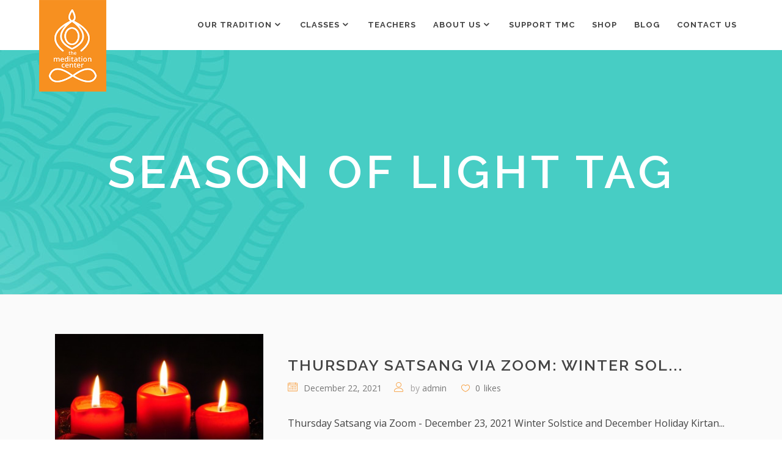

--- FILE ---
content_type: text/html; charset=UTF-8
request_url: https://themeditationcenter.org/tag/season-of-light/
body_size: 21219
content:
<!DOCTYPE html>
<html lang="en-US">
<head>
		        <meta charset="UTF-8"/>
        <link rel="profile" href="http://gmpg.org/xfn/11"/>
        <link rel="pingback" href="https://themeditationcenter.org/xmlrpc.php"/>
                <meta name="viewport" content="width=device-width,initial-scale=1,user-scalable=no">
        
	<script type="application/javascript">var mkdCoreAjaxUrl = "https://themeditationcenter.org/wp-admin/admin-ajax.php"</script><script type="application/javascript">var MikadoAjaxUrl = "https://themeditationcenter.org/wp-admin/admin-ajax.php"</script><meta name='robots' content='index, follow, max-image-preview:large, max-snippet:-1, max-video-preview:-1' />
	<style>img:is([sizes="auto" i], [sizes^="auto," i]) { contain-intrinsic-size: 3000px 1500px }</style>
	
	<!-- This site is optimized with the Yoast SEO plugin v26.8 - https://yoast.com/product/yoast-seo-wordpress/ -->
	<title>Season of Light Archives - The Meditation Center</title>
	<link rel="canonical" href="https://themeditationcenter.org/tag/season-of-light/" />
	<meta property="og:locale" content="en_US" />
	<meta property="og:type" content="article" />
	<meta property="og:title" content="Season of Light Archives - The Meditation Center" />
	<meta property="og:url" content="https://themeditationcenter.org/tag/season-of-light/" />
	<meta property="og:site_name" content="The Meditation Center" />
	<meta name="twitter:card" content="summary_large_image" />
	<meta name="twitter:site" content="@info108TMC" />
	<script type="application/ld+json" class="yoast-schema-graph">{"@context":"https://schema.org","@graph":[{"@type":"CollectionPage","@id":"https://themeditationcenter.org/tag/season-of-light/","url":"https://themeditationcenter.org/tag/season-of-light/","name":"Season of Light Archives - The Meditation Center","isPartOf":{"@id":"https://themeditationcenter.org/#website"},"primaryImageOfPage":{"@id":"https://themeditationcenter.org/tag/season-of-light/#primaryimage"},"image":{"@id":"https://themeditationcenter.org/tag/season-of-light/#primaryimage"},"thumbnailUrl":"https://themeditationcenter.org/wp-content/uploads/2020/09/advent_wreath_candles_flame_215778.jpg","breadcrumb":{"@id":"https://themeditationcenter.org/tag/season-of-light/#breadcrumb"},"inLanguage":"en-US"},{"@type":"ImageObject","inLanguage":"en-US","@id":"https://themeditationcenter.org/tag/season-of-light/#primaryimage","url":"https://themeditationcenter.org/wp-content/uploads/2020/09/advent_wreath_candles_flame_215778.jpg","contentUrl":"https://themeditationcenter.org/wp-content/uploads/2020/09/advent_wreath_candles_flame_215778.jpg","width":425,"height":318},{"@type":"BreadcrumbList","@id":"https://themeditationcenter.org/tag/season-of-light/#breadcrumb","itemListElement":[{"@type":"ListItem","position":1,"name":"Home","item":"https://themeditationcenter.org/"},{"@type":"ListItem","position":2,"name":"Season of Light"}]},{"@type":"WebSite","@id":"https://themeditationcenter.org/#website","url":"https://themeditationcenter.org/","name":"The Meditation Center","description":"We offer meditation and yoga classes for all age groups and stages of meditative practice. Students are taught in small groups by experienced instructors and are given personal, one-on-one attention.","publisher":{"@id":"https://themeditationcenter.org/#organization"},"potentialAction":[{"@type":"SearchAction","target":{"@type":"EntryPoint","urlTemplate":"https://themeditationcenter.org/?s={search_term_string}"},"query-input":{"@type":"PropertyValueSpecification","valueRequired":true,"valueName":"search_term_string"}}],"inLanguage":"en-US"},{"@type":"Organization","@id":"https://themeditationcenter.org/#organization","name":"The Meditation Center","url":"https://themeditationcenter.org/","logo":{"@type":"ImageObject","inLanguage":"en-US","@id":"https://themeditationcenter.org/#/schema/logo/image/","url":"https://themeditationcenter.org/wp-content/uploads/2019/06/logo.png","contentUrl":"https://themeditationcenter.org/wp-content/uploads/2019/06/logo.png","width":1176,"height":389,"caption":"The Meditation Center"},"image":{"@id":"https://themeditationcenter.org/#/schema/logo/image/"},"sameAs":["https://www.facebook.com/themeditationcenterTMC/","https://x.com/info108TMC"]},{"@type":"Event","name":"Cancelled for New Year&#8217;s Eve &#8211; Wednesday Mornings In Person and via Zoom – Gentle Hatha Yoga (Drop-In) with  Rosann Chamberlain and Emilio Bettaglio and others","description":"","url":"https://themeditationcenter.org/class/wednesday-mornings-in-person-and-via-zoom-gentle-hatha-yoga-drop-in-with-sig-martell-and-rosann-chamberlain-2025-06-25-2025-10-29-2025-12-31/","eventAttendanceMode":"https://schema.org/OfflineEventAttendanceMode","eventStatus":"https://schema.org/EventScheduled","startDate":"2025-12-31T10:30:00-06:00","endDate":"2025-12-31T12:00:00-06:00","@id":"https://themeditationcenter.org/class/wednesday-mornings-in-person-and-via-zoom-gentle-hatha-yoga-drop-in-with-sig-martell-and-rosann-chamberlain-2025-06-25-2025-10-29-2025-12-31/#event"},{"@type":"Event","name":"Cancelled for January 1, 2026! Thursday Evening In Person:  Gentle Hatha Yoga (Drop In) 5:30-6:45 p.m. Everyone is Welcome","description":"Thursday Evening In Person Gentle Hatha Yoga (Drop In) Time:  5:30 p.m. to 6:45 p.m. Instructors: Varies&#8230;Chris Young, Michael Snodgrass, Sunita Gangopadhyay, Susan Guthrie, Eric Ness Fees: $10.00/class Thursday Evening DROP-IN HATHA CLASSES (ONGOING) Everyone is Welcome! These classes are for all levels. Instructors excel...","image":{"@type":"ImageObject","inLanguage":"en-US","@id":"https://themeditationcenter.org/class/thursday-evening-in-person-gentle-hatha-yoga-drop-in-530-645-p-m-everyone-is-welcome/2026-01-01/#primaryimage","url":"https://themeditationcenter.org/wp-content/uploads/2023/06/Yoga_Intl_Day_2023_Students_in_postures.jpg","contentUrl":"https://themeditationcenter.org/wp-content/uploads/2023/06/Yoga_Intl_Day_2023_Students_in_postures.jpg","width":360,"height":162},"url":"https://themeditationcenter.org/class/thursday-evening-in-person-gentle-hatha-yoga-drop-in-530-645-p-m-everyone-is-welcome/2026-01-01/","eventAttendanceMode":"https://schema.org/OfflineEventAttendanceMode","eventStatus":"https://schema.org/EventScheduled","startDate":"2026-01-01T17:30:00-06:00","endDate":"2026-01-01T18:45:00-06:00","@id":"https://themeditationcenter.org/class/thursday-evening-in-person-gentle-hatha-yoga-drop-in-530-645-p-m-everyone-is-welcome/2026-01-01/#event"},{"@type":"Event","name":"New Year&#8217;s Day at The Meditation Center,  January 1, 2026  &#8211;  There will be no Thursday Evening Satsang on January 1st &#8211;  Happy New Year!","description":"New Year&#8217;s Day at The Meditation Center January 1, 2026 There will be no Thursday Evening Satsang on January 1st. Happy New Year! Poetry of life has a rhyme&#8230; ~Swami Veda Bharati~ Poetry of life has a rhyme; The rhymes are the festivals. The verse...","image":{"@type":"ImageObject","inLanguage":"en-US","@id":"https://themeditationcenter.org/class/new-years-day-at-the-meditation-center-january-1-2026-there-will-be-no-thursday-evening-satsang-on-january-1st-happy-new-year/#primaryimage","url":"https://themeditationcenter.org/wp-content/uploads/2019/10/Snow_pexels_image_wp.jpg","contentUrl":"https://themeditationcenter.org/wp-content/uploads/2019/10/Snow_pexels_image_wp.jpg","width":450,"height":325},"url":"https://themeditationcenter.org/class/new-years-day-at-the-meditation-center-january-1-2026-there-will-be-no-thursday-evening-satsang-on-january-1st-happy-new-year/","eventAttendanceMode":"https://schema.org/OfflineEventAttendanceMode","eventStatus":"https://schema.org/EventScheduled","startDate":"2026-01-01T19:00:00-06:00","endDate":"2026-01-01T20:50:00-06:00","@id":"https://themeditationcenter.org/class/new-years-day-at-the-meditation-center-january-1-2026-there-will-be-no-thursday-evening-satsang-on-january-1st-happy-new-year/#event"},{"@type":"Event","name":"&#8220;Musika Medica&#8221; responsive, improvisational and immersive musical medicine  ﻿to nourish the body, mind and spirit on  Friday, January 2, 2026,  7:00-8:30 p.m.  In Person at TMC","description":"","image":{"@type":"ImageObject","inLanguage":"en-US","@id":"https://themeditationcenter.org/class/musika-medica-responsive-improvisational-and-immersive-musical-medicine-to-nourish-the-body-mind-and-spirit-on-friday-january-2-2026-700-830-p-m-in-person-at-tmc/#primaryimage","url":"https://themeditationcenter.org/wp-content/uploads/2025/12/MMedica-Promo-Image-1-e1764861346744.jpg","contentUrl":"https://themeditationcenter.org/wp-content/uploads/2025/12/MMedica-Promo-Image-1-e1764861346744.jpg","width":586,"height":251},"url":"https://themeditationcenter.org/class/musika-medica-responsive-improvisational-and-immersive-musical-medicine-to-nourish-the-body-mind-and-spirit-on-friday-january-2-2026-700-830-p-m-in-person-at-tmc/","eventAttendanceMode":"https://schema.org/OfflineEventAttendanceMode","eventStatus":"https://schema.org/EventScheduled","startDate":"2026-01-02T19:00:00-06:00","endDate":"2026-01-02T20:30:00-06:00","@id":"https://themeditationcenter.org/class/musika-medica-responsive-improvisational-and-immersive-musical-medicine-to-nourish-the-body-mind-and-spirit-on-friday-january-2-2026-700-830-p-m-in-person-at-tmc/#event"},{"@type":"Event","name":"Join Sunita Bhardwaj Gangopadhyay In Person at The Meditation Center (TMC) for Transformative Himalayan Yoga Classes","description":"Join Sunita Bhardwaj Gangopadhyay In Person at The Meditation Center (TMC) for Transformative Himalayan Yoga Classes Drop in on any Saturday for class. Experience the Unique Power of Himalayan Yoga As taught by the yogis from the Himalayas&#8212; Himalayan Yoga combines gentle postures, breathwork, and mindful...","image":{"@type":"ImageObject","inLanguage":"en-US","@id":"https://themeditationcenter.org/class/join-sunita-bhardwaj-gangopadhyay-in-person-at-the-meditation-center-tmc-for-transformative-himalayan-yoga-classes/2026-01-03/#primaryimage","url":"https://themeditationcenter.org/wp-content/uploads/2024/11/TMC_14Nov2024_JCM.012-e1732039755337.jpeg","contentUrl":"https://themeditationcenter.org/wp-content/uploads/2024/11/TMC_14Nov2024_JCM.012-e1732039755337.jpeg","width":140,"height":250},"url":"https://themeditationcenter.org/class/join-sunita-bhardwaj-gangopadhyay-in-person-at-the-meditation-center-tmc-for-transformative-himalayan-yoga-classes/2026-01-03/","eventAttendanceMode":"https://schema.org/OfflineEventAttendanceMode","eventStatus":"https://schema.org/EventScheduled","startDate":"2026-01-03T10:30:00-06:00","endDate":"2026-01-03T12:00:00-06:00","@id":"https://themeditationcenter.org/class/join-sunita-bhardwaj-gangopadhyay-in-person-at-the-meditation-center-tmc-for-transformative-himalayan-yoga-classes/2026-01-03/#event"},{"@type":"Event","name":"Global Full Moon Meditation, January 3, 2026 Via Zoom,  9:00-10:00 p.m. CT","description":"Global Full Moon Meditation via Zoom &#8220;The Wolf Super Full Moon&#8221; January 3, 2026 9:00-10:00 p.m. CT Tonight sit with our global family for the full moon meditation! The Global Full Moon Meditation will begin guided by Pandit Priyadarshan followed by a silent meditation until 10:00 p.m....","image":{"@type":"ImageObject","inLanguage":"en-US","@id":"https://themeditationcenter.org/class/global-full-moon-meditation-january-3-2026-via-zoom-900-1000-p-m-ct/#primaryimage","url":"https://themeditationcenter.org/wp-content/uploads/2025/02/StockCake-Moonlit-Winter-Forest_1736778613.jpg","contentUrl":"https://themeditationcenter.org/wp-content/uploads/2025/02/StockCake-Moonlit-Winter-Forest_1736778613.jpg","width":1456,"height":816},"url":"https://themeditationcenter.org/class/global-full-moon-meditation-january-3-2026-via-zoom-900-1000-p-m-ct/","eventAttendanceMode":"https://schema.org/OfflineEventAttendanceMode","eventStatus":"https://schema.org/EventScheduled","startDate":"2026-01-03T21:00:00-06:00","endDate":"2026-01-03T22:00:00-06:00","@id":"https://themeditationcenter.org/class/global-full-moon-meditation-january-3-2026-via-zoom-900-1000-p-m-ct/#event"},{"@type":"Event","name":"Via Zoom – Sunday Morning Guided Meditation with Swami Radha Bharati","description":"","image":{"@type":"ImageObject","inLanguage":"en-US","@id":"https://themeditationcenter.org/class/via-zoom-sunday-morning-guided-meditation-with-swami-radha-bharati-2-2024-06-02/2026-01-04/#primaryimage","url":"https://themeditationcenter.org/wp-content/uploads/2019/08/Swami_Radha_2_2018_wp-300x217.jpg","contentUrl":"https://themeditationcenter.org/wp-content/uploads/2019/08/Swami_Radha_2_2018_wp-300x217.jpg","width":300,"height":217},"url":"https://themeditationcenter.org/class/via-zoom-sunday-morning-guided-meditation-with-swami-radha-bharati-2-2024-06-02/2026-01-04/","eventAttendanceMode":"https://schema.org/OfflineEventAttendanceMode","eventStatus":"https://schema.org/EventScheduled","startDate":"2026-01-04T08:20:00-06:00","endDate":"2026-01-04T09:30:00-06:00","@id":"https://themeditationcenter.org/class/via-zoom-sunday-morning-guided-meditation-with-swami-radha-bharati-2-2024-06-02/2026-01-04/#event"},{"@type":"Event","name":"Sunday Morning Book Study Group via Zoom with Swami Ma Radha, Michael Smith, and Emilio Bettaglio,  10:00-11:30 a.m CT","description":"Sunday Morning Book Study Group via Zoom with Swami Ma Radha, Michael Smith, and Emilio Bettaglio 10:00-11:30 a.m CT &nbsp; &#8220;The Essence of Spirtual Life&#8221; formerly published with the title &#8220;Sadhana&#8221; &nbsp; The book the Selection Committee chose is THE ESSENCE OF SPIRITUAL LIFE (2002) by Swami Rama. It was first...","image":{"@type":"ImageObject","inLanguage":"en-US","@id":"https://themeditationcenter.org/class/sunday-morning-book-study-group-via-zoom-with-swami-ma-radha-michael-smith-and-emilio-bettaglio-1000-1130-a-m-ct/2026-01-04/#primaryimage","url":"https://themeditationcenter.org/wp-content/uploads/2025/09/71-nxns10gL._AC_UY436_QL65_.jpg","contentUrl":"https://themeditationcenter.org/wp-content/uploads/2025/09/71-nxns10gL._AC_UY436_QL65_.jpg","width":279,"height":436},"url":"https://themeditationcenter.org/class/sunday-morning-book-study-group-via-zoom-with-swami-ma-radha-michael-smith-and-emilio-bettaglio-1000-1130-a-m-ct/2026-01-04/","eventAttendanceMode":"https://schema.org/OfflineEventAttendanceMode","eventStatus":"https://schema.org/EventScheduled","startDate":"2026-01-04T10:00:00-06:00","endDate":"2026-01-04T10:30:00-06:00","@id":"https://themeditationcenter.org/class/sunday-morning-book-study-group-via-zoom-with-swami-ma-radha-michael-smith-and-emilio-bettaglio-1000-1130-a-m-ct/2026-01-04/#event"},{"@type":"Event","name":"New! Monday Morning Chair Yoga Via Zoom with Cynthia Gran DAy, E-RYT 500, YACEP,  10:30 a.m.- Noon","description":"","image":{"@type":"ImageObject","inLanguage":"en-US","@id":"https://themeditationcenter.org/class/new-in-person-tuesday-evening-drop-in-gentle-hatha-class-with-cynthia-gran-day-e-ryt-500-yacep-630-800-p-m/2026-01-05/#primaryimage","url":"https://themeditationcenter.org/wp-content/uploads/2023/05/Cynthia_and_Gary_Gran-2.jpeg","contentUrl":"https://themeditationcenter.org/wp-content/uploads/2023/05/Cynthia_and_Gary_Gran-2.jpeg","width":141,"height":221},"url":"https://themeditationcenter.org/class/new-in-person-tuesday-evening-drop-in-gentle-hatha-class-with-cynthia-gran-day-e-ryt-500-yacep-630-800-p-m/2026-01-05/","eventAttendanceMode":"https://schema.org/OfflineEventAttendanceMode","eventStatus":"https://schema.org/EventScheduled","startDate":"2026-01-05T10:30:00-06:00","endDate":"2026-01-05T12:00:00-06:00","@id":"https://themeditationcenter.org/class/new-in-person-tuesday-evening-drop-in-gentle-hatha-class-with-cynthia-gran-day-e-ryt-500-yacep-630-800-p-m/2026-01-05/#event"},{"@type":"Event","name":"Wednesday Mornings In Person and via Zoom – Gentle Hatha Yoga (Drop-In) with Rosann Chamberlain, Emilio Bettaglio,  and Susan Guthrie","description":"","url":"https://themeditationcenter.org/class/wednesday-mornings-in-person-and-via-zoom-gentle-hatha-yoga-drop-in-with-rosann-chamberlain-and-emilio-bettaglio-and-others/","eventAttendanceMode":"https://schema.org/OfflineEventAttendanceMode","eventStatus":"https://schema.org/EventScheduled","startDate":"2026-01-07T10:30:00-06:00","endDate":"2026-01-07T12:00:00-06:00","@id":"https://themeditationcenter.org/class/wednesday-mornings-in-person-and-via-zoom-gentle-hatha-yoga-drop-in-with-rosann-chamberlain-and-emilio-bettaglio-and-others/#event"},{"@type":"Event","name":"Thursday Evening In Person:  Gentle Hatha Yoga (Drop In) 5:30-6:45 p.m. Everyone is Welcome","description":"Thursday Evening In Person Gentle Hatha Yoga (Drop In) Time:  5:30 p.m. to 6:45 p.m. Instructors: Varies&#8230;Chris Young, Michael Snodgrass, Sunita Gangopadhyay, Susan Guthrie, Eric Ness Fees: $10.00/class Thursday Evening DROP-IN HATHA CLASSES (ONGOING) Everyone is Welcome! These classes are for all levels. Instructors excel...","image":{"@type":"ImageObject","inLanguage":"en-US","@id":"https://themeditationcenter.org/class/thursday-evening-in-person-gentle-hatha-yoga-drop-in-530-645-p-m-everyone-is-welcome/2026-01-08/#primaryimage","url":"https://themeditationcenter.org/wp-content/uploads/2023/06/Yoga_Intl_Day_2023_Students_in_postures.jpg","contentUrl":"https://themeditationcenter.org/wp-content/uploads/2023/06/Yoga_Intl_Day_2023_Students_in_postures.jpg","width":360,"height":162},"url":"https://themeditationcenter.org/class/thursday-evening-in-person-gentle-hatha-yoga-drop-in-530-645-p-m-everyone-is-welcome/2026-01-08/","eventAttendanceMode":"https://schema.org/OfflineEventAttendanceMode","eventStatus":"https://schema.org/EventScheduled","startDate":"2026-01-08T17:30:00-06:00","endDate":"2026-01-08T18:45:00-06:00","@id":"https://themeditationcenter.org/class/thursday-evening-in-person-gentle-hatha-yoga-drop-in-530-645-p-m-everyone-is-welcome/2026-01-08/#event"},{"@type":"Event","name":"Thursday Satsang Via Zoom and  In-Person Viewing at TMC: &#8220;Mindfulness, Memory &#038; Remembrance, Part IV&#8221; with Gary Gran CYT, DAy &#8211; January 8 , 2026","description":"Thursday Satsang &#8211; January 8, 2026 The speaker will join us via Zoom The talk will can also be viewed on the TV screen at TMC &#8220;Thursday, November 20:  &#8220;Mindfulness, Memory &amp; Remembrance &#8211; Part IV&#8221; with Gary Gran, CYT, DAy. Everyone is Welcome! 7:00-8:30...","image":{"@type":"ImageObject","inLanguage":"en-US","@id":"https://themeditationcenter.org/class/thursday-satsang-via-zoom-and-in-person-viewing-at-tmc-mindfulness-memory-remembrance-part-iv-with-gary-gran-cyt-day-january-8-2026/#primaryimage","url":"https://themeditationcenter.org/wp-content/uploads/2025/07/GaryGran-scaled.jpg","contentUrl":"https://themeditationcenter.org/wp-content/uploads/2025/07/GaryGran-scaled.jpg","width":2350,"height":2560},"url":"https://themeditationcenter.org/class/thursday-satsang-via-zoom-and-in-person-viewing-at-tmc-mindfulness-memory-remembrance-part-iv-with-gary-gran-cyt-day-january-8-2026/","eventAttendanceMode":"https://schema.org/OfflineEventAttendanceMode","eventStatus":"https://schema.org/EventScheduled","startDate":"2026-01-08T19:00:00-06:00","endDate":"2026-01-08T20:30:00-06:00","@id":"https://themeditationcenter.org/class/thursday-satsang-via-zoom-and-in-person-viewing-at-tmc-mindfulness-memory-remembrance-part-iv-with-gary-gran-cyt-day-january-8-2026/#event"},{"@type":"Event","name":"Join Sunita Bhardwaj Gangopadhyay In Person at The Meditation Center (TMC) for Transformative Himalayan Yoga Classes","description":"Join Sunita Bhardwaj Gangopadhyay In Person at The Meditation Center (TMC) for Transformative Himalayan Yoga Classes Drop in on any Saturday for class. Experience the Unique Power of Himalayan Yoga As taught by the yogis from the Himalayas&#8212; Himalayan Yoga combines gentle postures, breathwork, and mindful...","image":{"@type":"ImageObject","inLanguage":"en-US","@id":"https://themeditationcenter.org/class/join-sunita-bhardwaj-gangopadhyay-in-person-at-the-meditation-center-tmc-for-transformative-himalayan-yoga-classes/2026-01-10/#primaryimage","url":"https://themeditationcenter.org/wp-content/uploads/2024/11/TMC_14Nov2024_JCM.012-e1732039755337.jpeg","contentUrl":"https://themeditationcenter.org/wp-content/uploads/2024/11/TMC_14Nov2024_JCM.012-e1732039755337.jpeg","width":140,"height":250},"url":"https://themeditationcenter.org/class/join-sunita-bhardwaj-gangopadhyay-in-person-at-the-meditation-center-tmc-for-transformative-himalayan-yoga-classes/2026-01-10/","eventAttendanceMode":"https://schema.org/OfflineEventAttendanceMode","eventStatus":"https://schema.org/EventScheduled","startDate":"2026-01-10T10:30:00-06:00","endDate":"2026-01-10T12:00:00-06:00","@id":"https://themeditationcenter.org/class/join-sunita-bhardwaj-gangopadhyay-in-person-at-the-meditation-center-tmc-for-transformative-himalayan-yoga-classes/2026-01-10/#event"},{"@type":"Event","name":"Via Zoom – Sunday Morning Guided Meditation with Swami Radha Bharati","description":"","image":{"@type":"ImageObject","inLanguage":"en-US","@id":"https://themeditationcenter.org/class/via-zoom-sunday-morning-guided-meditation-with-swami-radha-bharati-2-2024-06-02/2026-01-11/#primaryimage","url":"https://themeditationcenter.org/wp-content/uploads/2019/08/Swami_Radha_2_2018_wp-300x217.jpg","contentUrl":"https://themeditationcenter.org/wp-content/uploads/2019/08/Swami_Radha_2_2018_wp-300x217.jpg","width":300,"height":217},"url":"https://themeditationcenter.org/class/via-zoom-sunday-morning-guided-meditation-with-swami-radha-bharati-2-2024-06-02/2026-01-11/","eventAttendanceMode":"https://schema.org/OfflineEventAttendanceMode","eventStatus":"https://schema.org/EventScheduled","startDate":"2026-01-11T08:20:00-06:00","endDate":"2026-01-11T09:30:00-06:00","@id":"https://themeditationcenter.org/class/via-zoom-sunday-morning-guided-meditation-with-swami-radha-bharati-2-2024-06-02/2026-01-11/#event"},{"@type":"Event","name":"Sunday Morning Book Study Group via Zoom with Swami Ma Radha, Michael Smith, and Emilio Bettaglio,  10:00-11:30 a.m CT","description":"Sunday Morning Book Study Group via Zoom with Swami Ma Radha, Michael Smith, and Emilio Bettaglio 10:00-11:30 a.m CT &nbsp; &#8220;The Essence of Spirtual Life&#8221; formerly published with the title &#8220;Sadhana&#8221; &nbsp; The book the Selection Committee chose is THE ESSENCE OF SPIRITUAL LIFE (2002) by Swami Rama. It was first...","image":{"@type":"ImageObject","inLanguage":"en-US","@id":"https://themeditationcenter.org/class/sunday-morning-book-study-group-via-zoom-with-swami-ma-radha-michael-smith-and-emilio-bettaglio-1000-1130-a-m-ct/2026-01-11/#primaryimage","url":"https://themeditationcenter.org/wp-content/uploads/2025/09/71-nxns10gL._AC_UY436_QL65_.jpg","contentUrl":"https://themeditationcenter.org/wp-content/uploads/2025/09/71-nxns10gL._AC_UY436_QL65_.jpg","width":279,"height":436},"url":"https://themeditationcenter.org/class/sunday-morning-book-study-group-via-zoom-with-swami-ma-radha-michael-smith-and-emilio-bettaglio-1000-1130-a-m-ct/2026-01-11/","eventAttendanceMode":"https://schema.org/OfflineEventAttendanceMode","eventStatus":"https://schema.org/EventScheduled","startDate":"2026-01-11T10:00:00-06:00","endDate":"2026-01-11T10:30:00-06:00","@id":"https://themeditationcenter.org/class/sunday-morning-book-study-group-via-zoom-with-swami-ma-radha-michael-smith-and-emilio-bettaglio-1000-1130-a-m-ct/2026-01-11/#event"},{"@type":"Event","name":"New! Monday Morning Chair Yoga Via Zoom with Cynthia Gran DAy, E-RYT 500, YACEP,  10:30 a.m.- Noon","description":"","image":{"@type":"ImageObject","inLanguage":"en-US","@id":"https://themeditationcenter.org/class/new-in-person-tuesday-evening-drop-in-gentle-hatha-class-with-cynthia-gran-day-e-ryt-500-yacep-630-800-p-m/2026-01-12/#primaryimage","url":"https://themeditationcenter.org/wp-content/uploads/2023/05/Cynthia_and_Gary_Gran-2.jpeg","contentUrl":"https://themeditationcenter.org/wp-content/uploads/2023/05/Cynthia_and_Gary_Gran-2.jpeg","width":141,"height":221},"url":"https://themeditationcenter.org/class/new-in-person-tuesday-evening-drop-in-gentle-hatha-class-with-cynthia-gran-day-e-ryt-500-yacep-630-800-p-m/2026-01-12/","eventAttendanceMode":"https://schema.org/OfflineEventAttendanceMode","eventStatus":"https://schema.org/EventScheduled","startDate":"2026-01-12T10:30:00-06:00","endDate":"2026-01-12T12:00:00-06:00","@id":"https://themeditationcenter.org/class/new-in-person-tuesday-evening-drop-in-gentle-hatha-class-with-cynthia-gran-day-e-ryt-500-yacep-630-800-p-m/2026-01-12/#event"},{"@type":"Event","name":"2026  Winter Study Group  ﻿via Zoom with Dr. Stephen Parker (Stoma)  Psy.D., E-RYT-500  Shantideva&#8217;s ﻿&#8221;Bodhicāryāvatāra&#8221;","description":"2026 Winter Study Group via Zoom with Dr. Stephen Parker (Stoma) Psy.D., E-RYT-500 Shantideva&#8217;s &#8220;Bodhicāryāvatāra&#8221; Mondays: January 12, 19, 26 and February 2, 9 2026 7:00-8:30 p.m. CT $55.00 for all 5 sessions Register here for all 5 sessions. $15.00 for a single session Register...","image":{"@type":"ImageObject","inLanguage":"en-US","@id":"https://themeditationcenter.org/class/2026-winter-study-group-via-zoom-with-dr-stephen-parker-stoma-psy-d-e-ryt-500-shantidevas-bodhicaryavatara/2026-01-12/#primaryimage","url":"https://themeditationcenter.org/wp-content/uploads/2025/08/Cave_224_Maitreya_entrance_lunette-copy-scaled.jpeg","contentUrl":"https://themeditationcenter.org/wp-content/uploads/2025/08/Cave_224_Maitreya_entrance_lunette-copy-scaled.jpeg","width":1686,"height":2560},"url":"https://themeditationcenter.org/class/2026-winter-study-group-via-zoom-with-dr-stephen-parker-stoma-psy-d-e-ryt-500-shantidevas-bodhicaryavatara/2026-01-12/","eventAttendanceMode":"https://schema.org/OfflineEventAttendanceMode","eventStatus":"https://schema.org/EventScheduled","startDate":"2026-01-12T19:00:00-06:00","endDate":"2026-01-12T20:30:00-06:00","@id":"https://themeditationcenter.org/class/2026-winter-study-group-via-zoom-with-dr-stephen-parker-stoma-psy-d-e-ryt-500-shantidevas-bodhicaryavatara/2026-01-12/#event"},{"@type":"Event","name":"Wednesday Mornings In Person and via Zoom – Gentle Hatha Yoga (Drop-In) with Rosann Chamberlain, Emilio Bettaglio,  and Susan Guthrie","description":"","url":"https://themeditationcenter.org/class/wednesday-mornings-in-person-and-via-zoom-gentle-hatha-yoga-drop-in-with-rosann-chamberlain-emilio-bettaglio-and-susan-guthrie/","eventAttendanceMode":"https://schema.org/OfflineEventAttendanceMode","eventStatus":"https://schema.org/EventScheduled","startDate":"2026-01-14T10:30:00-06:00","endDate":"2026-01-14T12:00:00-06:00","@id":"https://themeditationcenter.org/class/wednesday-mornings-in-person-and-via-zoom-gentle-hatha-yoga-drop-in-with-rosann-chamberlain-emilio-bettaglio-and-susan-guthrie/#event"},{"@type":"Event","name":"Cancelled for Tonight &#8211; Thursday Evening In Person: Gentle Hatha Yoga (Drop In) 5:30-6:45 p.m. Everyone is Welcome","description":"","image":{"@type":"ImageObject","inLanguage":"en-US","@id":"https://themeditationcenter.org/class/thursday-evening-in-person-gentle-hatha-yoga-drop-in-530-645-p-m-everyone-is-welcome/2026-01-15/#primaryimage","url":"https://themeditationcenter.org/wp-content/uploads/2023/06/Yoga_Intl_Day_2023_Students_in_postures.jpg","contentUrl":"https://themeditationcenter.org/wp-content/uploads/2023/06/Yoga_Intl_Day_2023_Students_in_postures.jpg","width":360,"height":162},"url":"https://themeditationcenter.org/class/thursday-evening-in-person-gentle-hatha-yoga-drop-in-530-645-p-m-everyone-is-welcome/2026-01-15/","eventAttendanceMode":"https://schema.org/OfflineEventAttendanceMode","eventStatus":"https://schema.org/EventScheduled","startDate":"2026-01-15T17:30:00-06:00","endDate":"2026-01-15T18:45:00-06:00","@id":"https://themeditationcenter.org/class/thursday-evening-in-person-gentle-hatha-yoga-drop-in-530-645-p-m-everyone-is-welcome/2026-01-15/#event"},{"@type":"Event","name":"In-Person Attendance Cancelled &#8211; Thursday Satsang Via Zoom Only: &#8220;Multi-Faith Healing Prayers&#8221; with Daniel Hertz &#8211; January 15, 2026","description":"","image":{"@type":"ImageObject","inLanguage":"en-US","@id":"https://themeditationcenter.org/class/thursday-satsang-in-person-and-via-zoom-multi-faith-healing-prayers-with-daniel-hertz-january-15-2026/#primaryimage","url":"https://themeditationcenter.org/wp-content/uploads/2026/01/Hertz_Web-2-e1767399582174.jpg","contentUrl":"https://themeditationcenter.org/wp-content/uploads/2026/01/Hertz_Web-2-e1767399582174.jpg","width":250,"height":375},"url":"https://themeditationcenter.org/class/thursday-satsang-in-person-and-via-zoom-multi-faith-healing-prayers-with-daniel-hertz-january-15-2026/","eventAttendanceMode":"https://schema.org/OfflineEventAttendanceMode","eventStatus":"https://schema.org/EventScheduled","startDate":"2026-01-15T19:00:00-06:00","endDate":"2026-01-15T20:30:00-06:00","@id":"https://themeditationcenter.org/class/thursday-satsang-in-person-and-via-zoom-multi-faith-healing-prayers-with-daniel-hertz-january-15-2026/#event"},{"@type":"Event","name":"Via Zoom Today!  In Person is Cancelled for January 17th &#8211; Join Sunita Bhardwaj Gangopadhyay at The Meditation Center (TMC) for Transformative Himalayan Yoga Classes","description":"","image":{"@type":"ImageObject","inLanguage":"en-US","@id":"https://themeditationcenter.org/class/join-sunita-bhardwaj-gangopadhyay-in-person-at-the-meditation-center-tmc-for-transformative-himalayan-yoga-classes/2026-01-17/#primaryimage","url":"https://themeditationcenter.org/wp-content/uploads/2024/11/TMC_14Nov2024_JCM.012-e1732039755337.jpeg","contentUrl":"https://themeditationcenter.org/wp-content/uploads/2024/11/TMC_14Nov2024_JCM.012-e1732039755337.jpeg","width":140,"height":250},"url":"https://themeditationcenter.org/class/join-sunita-bhardwaj-gangopadhyay-in-person-at-the-meditation-center-tmc-for-transformative-himalayan-yoga-classes/2026-01-17/","eventAttendanceMode":"https://schema.org/OfflineEventAttendanceMode","eventStatus":"https://schema.org/EventScheduled","startDate":"2026-01-17T10:30:00-06:00","endDate":"2026-01-17T12:00:00-06:00","@id":"https://themeditationcenter.org/class/join-sunita-bhardwaj-gangopadhyay-in-person-at-the-meditation-center-tmc-for-transformative-himalayan-yoga-classes/2026-01-17/#event"},{"@type":"Event","name":"&#8220;Mauna Amavasya Day&#8221; a  New Moon Silence Day on Sunday, January 18, 2026","description":"","image":{"@type":"ImageObject","inLanguage":"en-US","@id":"https://themeditationcenter.org/class/mauna-amavasya-day-a-new-moon-silence-day-on-sunday-january-18-2026/#primaryimage","url":"https://themeditationcenter.org/wp-content/uploads/2024/01/SilverWinterNewMoon.jpg","contentUrl":"https://themeditationcenter.org/wp-content/uploads/2024/01/SilverWinterNewMoon.jpg","width":500,"height":480},"url":"https://themeditationcenter.org/class/mauna-amavasya-day-a-new-moon-silence-day-on-sunday-january-18-2026/","eventAttendanceMode":"https://schema.org/OfflineEventAttendanceMode","eventStatus":"https://schema.org/EventScheduled","startDate":"2026-01-18T07:30:00-06:00","endDate":"2026-01-18T19:30:00-06:00","@id":"https://themeditationcenter.org/class/mauna-amavasya-day-a-new-moon-silence-day-on-sunday-january-18-2026/#event"},{"@type":"Event","name":"Via Zoom – Sunday Morning Guided Meditation with Swami Radha Bharati","description":"","image":{"@type":"ImageObject","inLanguage":"en-US","@id":"https://themeditationcenter.org/class/via-zoom-sunday-morning-guided-meditation-with-swami-radha-bharati-2-2024-06-02/2026-01-18/#primaryimage","url":"https://themeditationcenter.org/wp-content/uploads/2019/08/Swami_Radha_2_2018_wp-300x217.jpg","contentUrl":"https://themeditationcenter.org/wp-content/uploads/2019/08/Swami_Radha_2_2018_wp-300x217.jpg","width":300,"height":217},"url":"https://themeditationcenter.org/class/via-zoom-sunday-morning-guided-meditation-with-swami-radha-bharati-2-2024-06-02/2026-01-18/","eventAttendanceMode":"https://schema.org/OfflineEventAttendanceMode","eventStatus":"https://schema.org/EventScheduled","startDate":"2026-01-18T08:20:00-06:00","endDate":"2026-01-18T09:30:00-06:00","@id":"https://themeditationcenter.org/class/via-zoom-sunday-morning-guided-meditation-with-swami-radha-bharati-2-2024-06-02/2026-01-18/#event"},{"@type":"Event","name":"Cancelled &#8211; Join the &#8220;Mauna Amavasya&#8221; Observance on Sunday, the 18th &#8211; Sunday Morning Book Study Group via Zoom","description":"Cancelled Join the Mauna Amavasya Observance on Sunday, the 18th 7:30 a.m. &#8211; 7:30 p.m. Sunday Morning Book Study Group will resume on January 25th Sunday Morning Book Study Group via Zoom with Swami Ma Radha, Michael Smith, and Emilio Bettaglio 10:00-11:30 a.m CT &nbsp; &#8220;The Essence of Spirtual Life&#8221; formerly...","image":{"@type":"ImageObject","inLanguage":"en-US","@id":"https://themeditationcenter.org/class/sunday-morning-book-study-group-via-zoom-with-swami-ma-radha-michael-smith-and-emilio-bettaglio-1000-1130-a-m-ct/2026-01-18/#primaryimage","url":"https://themeditationcenter.org/wp-content/uploads/2025/09/71-nxns10gL._AC_UY436_QL65_.jpg","contentUrl":"https://themeditationcenter.org/wp-content/uploads/2025/09/71-nxns10gL._AC_UY436_QL65_.jpg","width":279,"height":436},"url":"https://themeditationcenter.org/class/sunday-morning-book-study-group-via-zoom-with-swami-ma-radha-michael-smith-and-emilio-bettaglio-1000-1130-a-m-ct/2026-01-18/","eventAttendanceMode":"https://schema.org/OfflineEventAttendanceMode","eventStatus":"https://schema.org/EventScheduled","startDate":"2026-01-18T10:00:00-06:00","endDate":"2026-01-18T10:30:00-06:00","@id":"https://themeditationcenter.org/class/sunday-morning-book-study-group-via-zoom-with-swami-ma-radha-michael-smith-and-emilio-bettaglio-1000-1130-a-m-ct/2026-01-18/#event"},{"@type":"Event","name":"New! Monday Morning Chair Yoga Via Zoom with Cynthia Gran DAy, E-RYT 500, YACEP,  10:30 a.m.- Noon","description":"","image":{"@type":"ImageObject","inLanguage":"en-US","@id":"https://themeditationcenter.org/class/new-in-person-tuesday-evening-drop-in-gentle-hatha-class-with-cynthia-gran-day-e-ryt-500-yacep-630-800-p-m/2026-01-19/#primaryimage","url":"https://themeditationcenter.org/wp-content/uploads/2023/05/Cynthia_and_Gary_Gran-2.jpeg","contentUrl":"https://themeditationcenter.org/wp-content/uploads/2023/05/Cynthia_and_Gary_Gran-2.jpeg","width":141,"height":221},"url":"https://themeditationcenter.org/class/new-in-person-tuesday-evening-drop-in-gentle-hatha-class-with-cynthia-gran-day-e-ryt-500-yacep-630-800-p-m/2026-01-19/","eventAttendanceMode":"https://schema.org/OfflineEventAttendanceMode","eventStatus":"https://schema.org/EventScheduled","startDate":"2026-01-19T10:30:00-06:00","endDate":"2026-01-19T12:00:00-06:00","@id":"https://themeditationcenter.org/class/new-in-person-tuesday-evening-drop-in-gentle-hatha-class-with-cynthia-gran-day-e-ryt-500-yacep-630-800-p-m/2026-01-19/#event"},{"@type":"Event","name":"2026  Winter Study Group  ﻿via Zoom with Dr. Stephen Parker (Stoma)  Psy.D., E-RYT-500  Shantideva&#8217;s ﻿&#8221;Bodhicāryāvatāra&#8221;","description":"2026 Winter Study Group via Zoom with Dr. Stephen Parker (Stoma) Psy.D., E-RYT-500 Shantideva&#8217;s &#8220;Bodhicāryāvatāra&#8221; Mondays: January 12, 19, 26 and February 2, 9 2026 7:00-8:30 p.m. CT $15.00 for a single session Register here for January 19th Meditation with Stoma  begins at 7:00 p.m....","image":{"@type":"ImageObject","inLanguage":"en-US","@id":"https://themeditationcenter.org/class/2026-winter-study-group-via-zoom-with-dr-stephen-parker-stoma-psy-d-e-ryt-500-shantidevas-bodhicaryavatara-2/2026-01-19/#primaryimage","url":"https://themeditationcenter.org/wp-content/uploads/2025/08/Cave_224_Maitreya_entrance_lunette-copy-scaled.jpeg","contentUrl":"https://themeditationcenter.org/wp-content/uploads/2025/08/Cave_224_Maitreya_entrance_lunette-copy-scaled.jpeg","width":1686,"height":2560},"url":"https://themeditationcenter.org/class/2026-winter-study-group-via-zoom-with-dr-stephen-parker-stoma-psy-d-e-ryt-500-shantidevas-bodhicaryavatara-2/2026-01-19/","eventAttendanceMode":"https://schema.org/OfflineEventAttendanceMode","eventStatus":"https://schema.org/EventScheduled","startDate":"2026-01-19T19:00:00-06:00","endDate":"2026-01-19T20:30:00-06:00","@id":"https://themeditationcenter.org/class/2026-winter-study-group-via-zoom-with-dr-stephen-parker-stoma-psy-d-e-ryt-500-shantidevas-bodhicaryavatara-2/2026-01-19/#event"},{"@type":"Event","name":"Date Change &#8211;  Postponed until January 27, 2026  Hybrid Class: &#8220;Learning the Basics&#8221; with Paul Emerson, Ph.D.  Tuesdays: January 27 &#8211; February 24, 2026","description":"","image":{"@type":"ImageObject","inLanguage":"en-US","@id":"https://themeditationcenter.org/class/hybrid-class-learning-the-basics-with-paul-emerson-ph-d-tuesdays-january-20-february-24-2026/#primaryimage","url":"https://themeditationcenter.org/wp-content/uploads/2025/02/StockCake-Buddhas-Golden-Peace_1739461614-e1739468097176.jpg","contentUrl":"https://themeditationcenter.org/wp-content/uploads/2025/02/StockCake-Buddhas-Golden-Peace_1739461614-e1739468097176.jpg","width":250,"height":250},"url":"https://themeditationcenter.org/class/hybrid-class-learning-the-basics-with-paul-emerson-ph-d-tuesdays-january-20-february-24-2026/","eventAttendanceMode":"https://schema.org/OfflineEventAttendanceMode","eventStatus":"https://schema.org/EventScheduled","startDate":"2026-01-20T18:30:00-06:00","endDate":"2026-01-20T20:00:00-06:00","@id":"https://themeditationcenter.org/class/hybrid-class-learning-the-basics-with-paul-emerson-ph-d-tuesdays-january-20-february-24-2026/#event"},{"@type":"Event","name":"Wednesday Mornings In Person and via Zoom – Gentle Hatha Yoga (Drop-In) with Rosann Chamberlain, Emilio Bettaglio,  and Susan Guthrie","description":"","url":"https://themeditationcenter.org/class/wednesday-mornings-in-person-and-via-zoom-gentle-hatha-yoga-drop-in-with-rosann-chamberlain-emilio-bettaglio-and-susan-guthrie-3/","eventAttendanceMode":"https://schema.org/OfflineEventAttendanceMode","eventStatus":"https://schema.org/EventScheduled","startDate":"2026-01-21T10:30:00-06:00","endDate":"2026-01-21T12:00:00-06:00","@id":"https://themeditationcenter.org/class/wednesday-mornings-in-person-and-via-zoom-gentle-hatha-yoga-drop-in-with-rosann-chamberlain-emilio-bettaglio-and-susan-guthrie-3/#event"},{"@type":"Event","name":"Thursday Evening In Person: Gentle Hatha Yoga (Drop In) 5:30-6:45 p.m. Everyone is Welcome","description":"","image":{"@type":"ImageObject","inLanguage":"en-US","@id":"https://themeditationcenter.org/class/thursday-evening-in-person-gentle-hatha-yoga-drop-in-530-645-p-m-everyone-is-welcome-3/#primaryimage","url":"https://themeditationcenter.org/wp-content/uploads/2023/06/Yoga_Intl_Day_2023_Students_in_postures.jpg","contentUrl":"https://themeditationcenter.org/wp-content/uploads/2023/06/Yoga_Intl_Day_2023_Students_in_postures.jpg","width":360,"height":162},"url":"https://themeditationcenter.org/class/thursday-evening-in-person-gentle-hatha-yoga-drop-in-530-645-p-m-everyone-is-welcome-3/","eventAttendanceMode":"https://schema.org/OfflineEventAttendanceMode","eventStatus":"https://schema.org/EventScheduled","startDate":"2026-01-22T17:30:00-06:00","endDate":"2026-01-22T18:45:00-06:00","@id":"https://themeditationcenter.org/class/thursday-evening-in-person-gentle-hatha-yoga-drop-in-530-645-p-m-everyone-is-welcome-3/#event"},{"@type":"Event","name":"Thursday Satsang In Person and Via Zoom: &#8220;Pilgrimage to the Tomb of St. Francis&#8221; with Michael Showalter &#8211; January 22, 2026","description":"","image":{"@type":"ImageObject","inLanguage":"en-US","@id":"https://themeditationcenter.org/class/thursday-satsang-in-person-and-via-zoom-pilgrimage-to-the-tomb-of-st-francis-with-michael-showalter-january-22-2026/#primaryimage","url":"https://themeditationcenter.org/wp-content/uploads/2026/01/Michael_Showalter-e1767805035971.jpg","contentUrl":"https://themeditationcenter.org/wp-content/uploads/2026/01/Michael_Showalter-e1767805035971.jpg","width":250,"height":333},"url":"https://themeditationcenter.org/class/thursday-satsang-in-person-and-via-zoom-pilgrimage-to-the-tomb-of-st-francis-with-michael-showalter-january-22-2026/","eventAttendanceMode":"https://schema.org/OfflineEventAttendanceMode","eventStatus":"https://schema.org/EventScheduled","startDate":"2026-01-22T19:00:00-06:00","endDate":"2026-01-22T20:30:00-06:00","@id":"https://themeditationcenter.org/class/thursday-satsang-in-person-and-via-zoom-pilgrimage-to-the-tomb-of-st-francis-with-michael-showalter-january-22-2026/#event"},{"@type":"Event","name":"Join Sunita Bhardwaj Gangopadhyay In Person at The Meditation Center (TMC) for Transformative Himalayan Yoga Classes","description":"Join Sunita Bhardwaj Gangopadhyay In Person at The Meditation Center (TMC) for Transformative Himalayan Yoga Classes Drop in on any Saturday for class. Experience the Unique Power of Himalayan Yoga As taught by the yogis from the Himalayas&#8212; Himalayan Yoga combines gentle postures, breathwork, and mindful...","image":{"@type":"ImageObject","inLanguage":"en-US","@id":"https://themeditationcenter.org/class/join-sunita-bhardwaj-gangopadhyay-in-person-at-the-meditation-center-tmc-for-transformative-himalayan-yoga-classes/2026-01-24/#primaryimage","url":"https://themeditationcenter.org/wp-content/uploads/2024/11/TMC_14Nov2024_JCM.012-e1732039755337.jpeg","contentUrl":"https://themeditationcenter.org/wp-content/uploads/2024/11/TMC_14Nov2024_JCM.012-e1732039755337.jpeg","width":140,"height":250},"url":"https://themeditationcenter.org/class/join-sunita-bhardwaj-gangopadhyay-in-person-at-the-meditation-center-tmc-for-transformative-himalayan-yoga-classes/2026-01-24/","eventAttendanceMode":"https://schema.org/OfflineEventAttendanceMode","eventStatus":"https://schema.org/EventScheduled","startDate":"2026-01-24T10:30:00-06:00","endDate":"2026-01-24T12:00:00-06:00","@id":"https://themeditationcenter.org/class/join-sunita-bhardwaj-gangopadhyay-in-person-at-the-meditation-center-tmc-for-transformative-himalayan-yoga-classes/2026-01-24/#event"},{"@type":"Event","name":"Via Zoom – Sunday Morning Guided Meditation with Swami Radha Bharati","description":"","image":{"@type":"ImageObject","inLanguage":"en-US","@id":"https://themeditationcenter.org/class/via-zoom-sunday-morning-guided-meditation-with-swami-radha-bharati-2-2024-06-02/2026-01-25/#primaryimage","url":"https://themeditationcenter.org/wp-content/uploads/2019/08/Swami_Radha_2_2018_wp-300x217.jpg","contentUrl":"https://themeditationcenter.org/wp-content/uploads/2019/08/Swami_Radha_2_2018_wp-300x217.jpg","width":300,"height":217},"url":"https://themeditationcenter.org/class/via-zoom-sunday-morning-guided-meditation-with-swami-radha-bharati-2-2024-06-02/2026-01-25/","eventAttendanceMode":"https://schema.org/OfflineEventAttendanceMode","eventStatus":"https://schema.org/EventScheduled","startDate":"2026-01-25T08:20:00-06:00","endDate":"2026-01-25T09:30:00-06:00","@id":"https://themeditationcenter.org/class/via-zoom-sunday-morning-guided-meditation-with-swami-radha-bharati-2-2024-06-02/2026-01-25/#event"},{"@type":"Event","name":"Sunday Morning Book Study Group via Zoom with Swami Ma Radha, Michael Smith, and Emilio Bettaglio,  10:00-11:30 a.m CT","description":"Sunday Morning Book Study Group via Zoom with Swami Ma Radha, Michael Smith, and Emilio Bettaglio 10:00-11:30 a.m CT &nbsp; &#8220;The Essence of Spirtual Life&#8221; formerly published with the title &#8220;Sadhana&#8221; &nbsp; The book the Selection Committee chose is THE ESSENCE OF SPIRITUAL LIFE (2002) by Swami Rama. It was first...","image":{"@type":"ImageObject","inLanguage":"en-US","@id":"https://themeditationcenter.org/class/sunday-morning-book-study-group-via-zoom-with-swami-ma-radha-michael-smith-and-emilio-bettaglio-1000-1130-a-m-ct/2026-01-25/#primaryimage","url":"https://themeditationcenter.org/wp-content/uploads/2025/09/71-nxns10gL._AC_UY436_QL65_.jpg","contentUrl":"https://themeditationcenter.org/wp-content/uploads/2025/09/71-nxns10gL._AC_UY436_QL65_.jpg","width":279,"height":436},"url":"https://themeditationcenter.org/class/sunday-morning-book-study-group-via-zoom-with-swami-ma-radha-michael-smith-and-emilio-bettaglio-1000-1130-a-m-ct/2026-01-25/","eventAttendanceMode":"https://schema.org/OfflineEventAttendanceMode","eventStatus":"https://schema.org/EventScheduled","startDate":"2026-01-25T10:00:00-06:00","endDate":"2026-01-25T10:30:00-06:00","@id":"https://themeditationcenter.org/class/sunday-morning-book-study-group-via-zoom-with-swami-ma-radha-michael-smith-and-emilio-bettaglio-1000-1130-a-m-ct/2026-01-25/#event"},{"@type":"Event","name":"New! Monday Morning Chair Yoga Via Zoom with Cynthia Gran DAy, E-RYT 500, YACEP,  10:30 a.m.- Noon","description":"","image":{"@type":"ImageObject","inLanguage":"en-US","@id":"https://themeditationcenter.org/class/new-in-person-tuesday-evening-drop-in-gentle-hatha-class-with-cynthia-gran-day-e-ryt-500-yacep-630-800-p-m/2026-01-26/#primaryimage","url":"https://themeditationcenter.org/wp-content/uploads/2023/05/Cynthia_and_Gary_Gran-2.jpeg","contentUrl":"https://themeditationcenter.org/wp-content/uploads/2023/05/Cynthia_and_Gary_Gran-2.jpeg","width":141,"height":221},"url":"https://themeditationcenter.org/class/new-in-person-tuesday-evening-drop-in-gentle-hatha-class-with-cynthia-gran-day-e-ryt-500-yacep-630-800-p-m/2026-01-26/","eventAttendanceMode":"https://schema.org/OfflineEventAttendanceMode","eventStatus":"https://schema.org/EventScheduled","startDate":"2026-01-26T10:30:00-06:00","endDate":"2026-01-26T12:00:00-06:00","@id":"https://themeditationcenter.org/class/new-in-person-tuesday-evening-drop-in-gentle-hatha-class-with-cynthia-gran-day-e-ryt-500-yacep-630-800-p-m/2026-01-26/#event"},{"@type":"Event","name":"2026  Winter Study Group via Zoom with Dr. Stephen Parker (Stoma)  Psy.D., E-RYT-500  Shantideva&#8217;s ﻿&#8221;Bodhicāryāvatāra&#8221;","description":"2026 Winter Study Group via Zoom with Dr. Stephen Parker (Stoma) Psy.D., E-RYT-500 Shantideva&#8217;s &#8220;Bodhicāryāvatāra&#8221; Mondays: January 12, 19, 26 and February 2, 9 2026 7:00-8:30 p.m. CT $15.00 for a single session Register here for January 26th Meditation with Stoma  begins at 7:00 p.m....","image":{"@type":"ImageObject","inLanguage":"en-US","@id":"https://themeditationcenter.org/class/2026-winter-study-group-via-zoom-with-dr-stephen-parker-stoma-psy-d-e-ryt-500-shantidevas-bodhicaryavatara-3/2026-01-26/#primaryimage","url":"https://themeditationcenter.org/wp-content/uploads/2025/08/Cave_224_Maitreya_entrance_lunette-copy-scaled.jpeg","contentUrl":"https://themeditationcenter.org/wp-content/uploads/2025/08/Cave_224_Maitreya_entrance_lunette-copy-scaled.jpeg","width":1686,"height":2560},"url":"https://themeditationcenter.org/class/2026-winter-study-group-via-zoom-with-dr-stephen-parker-stoma-psy-d-e-ryt-500-shantidevas-bodhicaryavatara-3/2026-01-26/","eventAttendanceMode":"https://schema.org/OfflineEventAttendanceMode","eventStatus":"https://schema.org/EventScheduled","startDate":"2026-01-26T19:00:00-06:00","endDate":"2026-01-26T20:30:00-06:00","@id":"https://themeditationcenter.org/class/2026-winter-study-group-via-zoom-with-dr-stephen-parker-stoma-psy-d-e-ryt-500-shantidevas-bodhicaryavatara-3/2026-01-26/#event"},{"@type":"Event","name":"2026  Winter Study Group via Zoom with Dr. Stephen Parker (Stoma)  Psy.D., E-RYT-500  Shantideva&#8217;s ﻿&#8221;Bodhicāryāvatāra&#8221;","description":"2026 Winter Study Group via Zoom with Dr. Stephen Parker (Stoma) Psy.D., E-RYT-500 Shantideva&#8217;s &#8220;Bodhicāryāvatāra&#8221; Mondays: January 12, 19, 26 and February 2, 9 2026 7:00-8:30 p.m. CT $15.00 for a single session Register here for February 2nd Meditation with Stoma  begins at 7:00 p.m....","image":{"@type":"ImageObject","inLanguage":"en-US","@id":"https://themeditationcenter.org/class/2026-winter-study-group-via-zoom-with-dr-stephen-parker-stoma-psy-d-e-ryt-500-shantidevas-bodhicaryavatara-5/2026-01-26/#primaryimage","url":"https://themeditationcenter.org/wp-content/uploads/2025/08/Cave_224_Maitreya_entrance_lunette-copy-scaled.jpeg","contentUrl":"https://themeditationcenter.org/wp-content/uploads/2025/08/Cave_224_Maitreya_entrance_lunette-copy-scaled.jpeg","width":1686,"height":2560},"url":"https://themeditationcenter.org/class/2026-winter-study-group-via-zoom-with-dr-stephen-parker-stoma-psy-d-e-ryt-500-shantidevas-bodhicaryavatara-5/2026-01-26/","eventAttendanceMode":"https://schema.org/OfflineEventAttendanceMode","eventStatus":"https://schema.org/EventScheduled","startDate":"2026-01-26T19:00:00-06:00","endDate":"2026-01-26T20:30:00-06:00","@id":"https://themeditationcenter.org/class/2026-winter-study-group-via-zoom-with-dr-stephen-parker-stoma-psy-d-e-ryt-500-shantidevas-bodhicaryavatara-5/2026-01-26/#event"},{"@type":"Event","name":"2026  Winter Study Group via Zoom with Dr. Stephen Parker (Stoma)  Psy.D., E-RYT-500  Shantideva&#8217;s ﻿&#8221;Bodhicāryāvatāra&#8221;","description":"2026 Winter Study Group via Zoom with Dr. Stephen Parker (Stoma) Psy.D., E-RYT-500 Shantideva&#8217;s &#8220;Bodhicāryāvatāra&#8221; Mondays: January 12, 19, 26 and February 2, 9 2026 7:00-8:30 p.m. CT $15.00 for a single session Register here for February 9th Meditation with Stoma  begins at 7:00 p.m....","image":{"@type":"ImageObject","inLanguage":"en-US","@id":"https://themeditationcenter.org/class/2026-winter-study-group-via-zoom-with-dr-stephen-parker-stoma-psy-d-e-ryt-500-shantidevas-bodhicaryavatara-6/2026-01-26/#primaryimage","url":"https://themeditationcenter.org/wp-content/uploads/2025/08/Cave_224_Maitreya_entrance_lunette-copy-scaled.jpeg","contentUrl":"https://themeditationcenter.org/wp-content/uploads/2025/08/Cave_224_Maitreya_entrance_lunette-copy-scaled.jpeg","width":1686,"height":2560},"url":"https://themeditationcenter.org/class/2026-winter-study-group-via-zoom-with-dr-stephen-parker-stoma-psy-d-e-ryt-500-shantidevas-bodhicaryavatara-6/2026-01-26/","eventAttendanceMode":"https://schema.org/OfflineEventAttendanceMode","eventStatus":"https://schema.org/EventScheduled","startDate":"2026-01-26T19:00:00-06:00","endDate":"2026-01-26T20:30:00-06:00","@id":"https://themeditationcenter.org/class/2026-winter-study-group-via-zoom-with-dr-stephen-parker-stoma-psy-d-e-ryt-500-shantidevas-bodhicaryavatara-6/2026-01-26/#event"},{"@type":"Event","name":"Hybrid Class: &#8220;Learning the Basics&#8221; with Paul Emerson, Ph.D.  Tuesdays: January 27 &#8211; February 24, 2026","description":"","image":{"@type":"ImageObject","inLanguage":"en-US","@id":"https://themeditationcenter.org/class/hybrid-class-learning-the-basics-with-paul-emerson-ph-d-tuesdays-january-20-february-24-2026-2/#primaryimage","url":"https://themeditationcenter.org/wp-content/uploads/2025/02/StockCake-Buddhas-Golden-Peace_1739461614-e1739468097176.jpg","contentUrl":"https://themeditationcenter.org/wp-content/uploads/2025/02/StockCake-Buddhas-Golden-Peace_1739461614-e1739468097176.jpg","width":250,"height":250},"url":"https://themeditationcenter.org/class/hybrid-class-learning-the-basics-with-paul-emerson-ph-d-tuesdays-january-20-february-24-2026-2/","eventAttendanceMode":"https://schema.org/OfflineEventAttendanceMode","eventStatus":"https://schema.org/EventScheduled","startDate":"2026-01-27T18:30:00-06:00","endDate":"2026-01-27T20:00:00-06:00","@id":"https://themeditationcenter.org/class/hybrid-class-learning-the-basics-with-paul-emerson-ph-d-tuesdays-january-20-february-24-2026-2/#event"},{"@type":"Event","name":"Wednesday Mornings In Person and via Zoom – Gentle Hatha Yoga (Drop-In) with Rosann Chamberlain, Emilio Bettaglio,  and Susan Guthrie","description":"","url":"https://themeditationcenter.org/class/wednesday-mornings-in-person-and-via-zoom-gentle-hatha-yoga-drop-in-with-rosann-chamberlain-emilio-bettaglio-and-susan-guthrie-2/","eventAttendanceMode":"https://schema.org/OfflineEventAttendanceMode","eventStatus":"https://schema.org/EventScheduled","startDate":"2026-01-28T10:30:00-06:00","endDate":"2026-01-28T12:00:00-06:00","@id":"https://themeditationcenter.org/class/wednesday-mornings-in-person-and-via-zoom-gentle-hatha-yoga-drop-in-with-rosann-chamberlain-emilio-bettaglio-and-susan-guthrie-2/#event"},{"@type":"Event","name":"Thursday Evening In Person: Gentle Hatha Yoga (Drop In) 5:30-6:45 p.m. Everyone is Welcome","description":"","image":{"@type":"ImageObject","inLanguage":"en-US","@id":"https://themeditationcenter.org/class/thursday-evening-in-person-gentle-hatha-yoga-drop-in-530-645-p-m-everyone-is-welcome-5/#primaryimage","url":"https://themeditationcenter.org/wp-content/uploads/2023/06/Yoga_Intl_Day_2023_Students_in_postures.jpg","contentUrl":"https://themeditationcenter.org/wp-content/uploads/2023/06/Yoga_Intl_Day_2023_Students_in_postures.jpg","width":360,"height":162},"url":"https://themeditationcenter.org/class/thursday-evening-in-person-gentle-hatha-yoga-drop-in-530-645-p-m-everyone-is-welcome-5/","eventAttendanceMode":"https://schema.org/OfflineEventAttendanceMode","eventStatus":"https://schema.org/EventScheduled","startDate":"2026-01-29T17:30:00-06:00","endDate":"2026-01-29T18:45:00-06:00","@id":"https://themeditationcenter.org/class/thursday-evening-in-person-gentle-hatha-yoga-drop-in-530-645-p-m-everyone-is-welcome-5/#event"},{"@type":"Event","name":"Thursday Satsang Via Zoom and In-Person Zoom Viewing at TMC: &#8220;The Five Pillars of Sadhana with Cynthia Gran &#8211; January 29, 2026","description":"","image":{"@type":"ImageObject","inLanguage":"en-US","@id":"https://themeditationcenter.org/class/thursday-satsang-via-zoom-and-in-person-zoom-viewing-at-tmc-the-five-pillars-of-sadhana-with-cynthia-gran-january-29-2026/#primaryimage","url":"https://themeditationcenter.org/wp-content/uploads/2023/05/Cynthia_and_Gary_Gran-2.jpeg","contentUrl":"https://themeditationcenter.org/wp-content/uploads/2023/05/Cynthia_and_Gary_Gran-2.jpeg","width":141,"height":221},"url":"https://themeditationcenter.org/class/thursday-satsang-via-zoom-and-in-person-zoom-viewing-at-tmc-the-five-pillars-of-sadhana-with-cynthia-gran-january-29-2026/","eventAttendanceMode":"https://schema.org/OfflineEventAttendanceMode","eventStatus":"https://schema.org/EventScheduled","startDate":"2026-01-29T19:00:00-06:00","endDate":"2026-01-29T20:30:00-06:00","@id":"https://themeditationcenter.org/class/thursday-satsang-via-zoom-and-in-person-zoom-viewing-at-tmc-the-five-pillars-of-sadhana-with-cynthia-gran-january-29-2026/#event"},{"@type":"Event","name":"Join Sunita Bhardwaj Gangopadhyay In Person at The Meditation Center (TMC) for Transformative Himalayan Yoga Classes","description":"Join Sunita Bhardwaj Gangopadhyay In Person at The Meditation Center (TMC) for Transformative Himalayan Yoga Classes Drop in on any Saturday for class. Experience the Unique Power of Himalayan Yoga As taught by the yogis from the Himalayas&#8212; Himalayan Yoga combines gentle postures, breathwork, and mindful...","image":{"@type":"ImageObject","inLanguage":"en-US","@id":"https://themeditationcenter.org/class/join-sunita-bhardwaj-gangopadhyay-in-person-at-the-meditation-center-tmc-for-transformative-himalayan-yoga-classes/2026-01-31/#primaryimage","url":"https://themeditationcenter.org/wp-content/uploads/2024/11/TMC_14Nov2024_JCM.012-e1732039755337.jpeg","contentUrl":"https://themeditationcenter.org/wp-content/uploads/2024/11/TMC_14Nov2024_JCM.012-e1732039755337.jpeg","width":140,"height":250},"url":"https://themeditationcenter.org/class/join-sunita-bhardwaj-gangopadhyay-in-person-at-the-meditation-center-tmc-for-transformative-himalayan-yoga-classes/2026-01-31/","eventAttendanceMode":"https://schema.org/OfflineEventAttendanceMode","eventStatus":"https://schema.org/EventScheduled","startDate":"2026-01-31T10:30:00-06:00","endDate":"2026-01-31T12:00:00-06:00","@id":"https://themeditationcenter.org/class/join-sunita-bhardwaj-gangopadhyay-in-person-at-the-meditation-center-tmc-for-transformative-himalayan-yoga-classes/2026-01-31/#event"}]}</script>
	<!-- / Yoast SEO plugin. -->


<link rel='dns-prefetch' href='//www.google.com' />
<link rel='dns-prefetch' href='//maps.googleapis.com' />
<link rel='dns-prefetch' href='//fonts.googleapis.com' />
<link rel="alternate" type="application/rss+xml" title="The Meditation Center &raquo; Feed" href="https://themeditationcenter.org/feed/" />
<link rel="alternate" type="application/rss+xml" title="The Meditation Center &raquo; Comments Feed" href="https://themeditationcenter.org/comments/feed/" />
<link rel="alternate" type="text/calendar" title="The Meditation Center &raquo; iCal Feed" href="https://themeditationcenter.org/classes/?ical=1" />
<link rel="alternate" type="application/rss+xml" title="The Meditation Center &raquo; Season of Light Tag Feed" href="https://themeditationcenter.org/tag/season-of-light/feed/" />
<script type="text/javascript">
/* <![CDATA[ */
window._wpemojiSettings = {"baseUrl":"https:\/\/s.w.org\/images\/core\/emoji\/15.1.0\/72x72\/","ext":".png","svgUrl":"https:\/\/s.w.org\/images\/core\/emoji\/15.1.0\/svg\/","svgExt":".svg","source":{"concatemoji":"https:\/\/themeditationcenter.org\/wp-includes\/js\/wp-emoji-release.min.js?ver=6.8.1"}};
/*! This file is auto-generated */
!function(i,n){var o,s,e;function c(e){try{var t={supportTests:e,timestamp:(new Date).valueOf()};sessionStorage.setItem(o,JSON.stringify(t))}catch(e){}}function p(e,t,n){e.clearRect(0,0,e.canvas.width,e.canvas.height),e.fillText(t,0,0);var t=new Uint32Array(e.getImageData(0,0,e.canvas.width,e.canvas.height).data),r=(e.clearRect(0,0,e.canvas.width,e.canvas.height),e.fillText(n,0,0),new Uint32Array(e.getImageData(0,0,e.canvas.width,e.canvas.height).data));return t.every(function(e,t){return e===r[t]})}function u(e,t,n){switch(t){case"flag":return n(e,"\ud83c\udff3\ufe0f\u200d\u26a7\ufe0f","\ud83c\udff3\ufe0f\u200b\u26a7\ufe0f")?!1:!n(e,"\ud83c\uddfa\ud83c\uddf3","\ud83c\uddfa\u200b\ud83c\uddf3")&&!n(e,"\ud83c\udff4\udb40\udc67\udb40\udc62\udb40\udc65\udb40\udc6e\udb40\udc67\udb40\udc7f","\ud83c\udff4\u200b\udb40\udc67\u200b\udb40\udc62\u200b\udb40\udc65\u200b\udb40\udc6e\u200b\udb40\udc67\u200b\udb40\udc7f");case"emoji":return!n(e,"\ud83d\udc26\u200d\ud83d\udd25","\ud83d\udc26\u200b\ud83d\udd25")}return!1}function f(e,t,n){var r="undefined"!=typeof WorkerGlobalScope&&self instanceof WorkerGlobalScope?new OffscreenCanvas(300,150):i.createElement("canvas"),a=r.getContext("2d",{willReadFrequently:!0}),o=(a.textBaseline="top",a.font="600 32px Arial",{});return e.forEach(function(e){o[e]=t(a,e,n)}),o}function t(e){var t=i.createElement("script");t.src=e,t.defer=!0,i.head.appendChild(t)}"undefined"!=typeof Promise&&(o="wpEmojiSettingsSupports",s=["flag","emoji"],n.supports={everything:!0,everythingExceptFlag:!0},e=new Promise(function(e){i.addEventListener("DOMContentLoaded",e,{once:!0})}),new Promise(function(t){var n=function(){try{var e=JSON.parse(sessionStorage.getItem(o));if("object"==typeof e&&"number"==typeof e.timestamp&&(new Date).valueOf()<e.timestamp+604800&&"object"==typeof e.supportTests)return e.supportTests}catch(e){}return null}();if(!n){if("undefined"!=typeof Worker&&"undefined"!=typeof OffscreenCanvas&&"undefined"!=typeof URL&&URL.createObjectURL&&"undefined"!=typeof Blob)try{var e="postMessage("+f.toString()+"("+[JSON.stringify(s),u.toString(),p.toString()].join(",")+"));",r=new Blob([e],{type:"text/javascript"}),a=new Worker(URL.createObjectURL(r),{name:"wpTestEmojiSupports"});return void(a.onmessage=function(e){c(n=e.data),a.terminate(),t(n)})}catch(e){}c(n=f(s,u,p))}t(n)}).then(function(e){for(var t in e)n.supports[t]=e[t],n.supports.everything=n.supports.everything&&n.supports[t],"flag"!==t&&(n.supports.everythingExceptFlag=n.supports.everythingExceptFlag&&n.supports[t]);n.supports.everythingExceptFlag=n.supports.everythingExceptFlag&&!n.supports.flag,n.DOMReady=!1,n.readyCallback=function(){n.DOMReady=!0}}).then(function(){return e}).then(function(){var e;n.supports.everything||(n.readyCallback(),(e=n.source||{}).concatemoji?t(e.concatemoji):e.wpemoji&&e.twemoji&&(t(e.twemoji),t(e.wpemoji)))}))}((window,document),window._wpemojiSettings);
/* ]]> */
</script>
<link rel='stylesheet' id='tribe-events-pro-mini-calendar-block-styles-css' href='https://themeditationcenter.org/wp-content/plugins/events-calendar-pro/build/css/tribe-events-pro-mini-calendar-block.css?ver=7.7.12' type='text/css' media='all' />
<style id='wp-emoji-styles-inline-css' type='text/css'>

	img.wp-smiley, img.emoji {
		display: inline !important;
		border: none !important;
		box-shadow: none !important;
		height: 1em !important;
		width: 1em !important;
		margin: 0 0.07em !important;
		vertical-align: -0.1em !important;
		background: none !important;
		padding: 0 !important;
	}
</style>
<link rel='stylesheet' id='wp-block-library-css' href='https://themeditationcenter.org/wp-includes/css/dist/block-library/style.min.css?ver=6.8.1' type='text/css' media='all' />
<style id='classic-theme-styles-inline-css' type='text/css'>
/*! This file is auto-generated */
.wp-block-button__link{color:#fff;background-color:#32373c;border-radius:9999px;box-shadow:none;text-decoration:none;padding:calc(.667em + 2px) calc(1.333em + 2px);font-size:1.125em}.wp-block-file__button{background:#32373c;color:#fff;text-decoration:none}
</style>
<link rel='stylesheet' id='wpzoom-social-icons-block-style-css' href='https://themeditationcenter.org/wp-content/plugins/social-icons-widget-by-wpzoom/block/dist/style-wpzoom-social-icons.css?ver=4.5.4' type='text/css' media='all' />
<style id='global-styles-inline-css' type='text/css'>
:root{--wp--preset--aspect-ratio--square: 1;--wp--preset--aspect-ratio--4-3: 4/3;--wp--preset--aspect-ratio--3-4: 3/4;--wp--preset--aspect-ratio--3-2: 3/2;--wp--preset--aspect-ratio--2-3: 2/3;--wp--preset--aspect-ratio--16-9: 16/9;--wp--preset--aspect-ratio--9-16: 9/16;--wp--preset--color--black: #000000;--wp--preset--color--cyan-bluish-gray: #abb8c3;--wp--preset--color--white: #ffffff;--wp--preset--color--pale-pink: #f78da7;--wp--preset--color--vivid-red: #cf2e2e;--wp--preset--color--luminous-vivid-orange: #ff6900;--wp--preset--color--luminous-vivid-amber: #fcb900;--wp--preset--color--light-green-cyan: #7bdcb5;--wp--preset--color--vivid-green-cyan: #00d084;--wp--preset--color--pale-cyan-blue: #8ed1fc;--wp--preset--color--vivid-cyan-blue: #0693e3;--wp--preset--color--vivid-purple: #9b51e0;--wp--preset--gradient--vivid-cyan-blue-to-vivid-purple: linear-gradient(135deg,rgba(6,147,227,1) 0%,rgb(155,81,224) 100%);--wp--preset--gradient--light-green-cyan-to-vivid-green-cyan: linear-gradient(135deg,rgb(122,220,180) 0%,rgb(0,208,130) 100%);--wp--preset--gradient--luminous-vivid-amber-to-luminous-vivid-orange: linear-gradient(135deg,rgba(252,185,0,1) 0%,rgba(255,105,0,1) 100%);--wp--preset--gradient--luminous-vivid-orange-to-vivid-red: linear-gradient(135deg,rgba(255,105,0,1) 0%,rgb(207,46,46) 100%);--wp--preset--gradient--very-light-gray-to-cyan-bluish-gray: linear-gradient(135deg,rgb(238,238,238) 0%,rgb(169,184,195) 100%);--wp--preset--gradient--cool-to-warm-spectrum: linear-gradient(135deg,rgb(74,234,220) 0%,rgb(151,120,209) 20%,rgb(207,42,186) 40%,rgb(238,44,130) 60%,rgb(251,105,98) 80%,rgb(254,248,76) 100%);--wp--preset--gradient--blush-light-purple: linear-gradient(135deg,rgb(255,206,236) 0%,rgb(152,150,240) 100%);--wp--preset--gradient--blush-bordeaux: linear-gradient(135deg,rgb(254,205,165) 0%,rgb(254,45,45) 50%,rgb(107,0,62) 100%);--wp--preset--gradient--luminous-dusk: linear-gradient(135deg,rgb(255,203,112) 0%,rgb(199,81,192) 50%,rgb(65,88,208) 100%);--wp--preset--gradient--pale-ocean: linear-gradient(135deg,rgb(255,245,203) 0%,rgb(182,227,212) 50%,rgb(51,167,181) 100%);--wp--preset--gradient--electric-grass: linear-gradient(135deg,rgb(202,248,128) 0%,rgb(113,206,126) 100%);--wp--preset--gradient--midnight: linear-gradient(135deg,rgb(2,3,129) 0%,rgb(40,116,252) 100%);--wp--preset--font-size--small: 13px;--wp--preset--font-size--medium: 20px;--wp--preset--font-size--large: 36px;--wp--preset--font-size--x-large: 42px;--wp--preset--spacing--20: 0.44rem;--wp--preset--spacing--30: 0.67rem;--wp--preset--spacing--40: 1rem;--wp--preset--spacing--50: 1.5rem;--wp--preset--spacing--60: 2.25rem;--wp--preset--spacing--70: 3.38rem;--wp--preset--spacing--80: 5.06rem;--wp--preset--shadow--natural: 6px 6px 9px rgba(0, 0, 0, 0.2);--wp--preset--shadow--deep: 12px 12px 50px rgba(0, 0, 0, 0.4);--wp--preset--shadow--sharp: 6px 6px 0px rgba(0, 0, 0, 0.2);--wp--preset--shadow--outlined: 6px 6px 0px -3px rgba(255, 255, 255, 1), 6px 6px rgba(0, 0, 0, 1);--wp--preset--shadow--crisp: 6px 6px 0px rgba(0, 0, 0, 1);}:where(.is-layout-flex){gap: 0.5em;}:where(.is-layout-grid){gap: 0.5em;}body .is-layout-flex{display: flex;}.is-layout-flex{flex-wrap: wrap;align-items: center;}.is-layout-flex > :is(*, div){margin: 0;}body .is-layout-grid{display: grid;}.is-layout-grid > :is(*, div){margin: 0;}:where(.wp-block-columns.is-layout-flex){gap: 2em;}:where(.wp-block-columns.is-layout-grid){gap: 2em;}:where(.wp-block-post-template.is-layout-flex){gap: 1.25em;}:where(.wp-block-post-template.is-layout-grid){gap: 1.25em;}.has-black-color{color: var(--wp--preset--color--black) !important;}.has-cyan-bluish-gray-color{color: var(--wp--preset--color--cyan-bluish-gray) !important;}.has-white-color{color: var(--wp--preset--color--white) !important;}.has-pale-pink-color{color: var(--wp--preset--color--pale-pink) !important;}.has-vivid-red-color{color: var(--wp--preset--color--vivid-red) !important;}.has-luminous-vivid-orange-color{color: var(--wp--preset--color--luminous-vivid-orange) !important;}.has-luminous-vivid-amber-color{color: var(--wp--preset--color--luminous-vivid-amber) !important;}.has-light-green-cyan-color{color: var(--wp--preset--color--light-green-cyan) !important;}.has-vivid-green-cyan-color{color: var(--wp--preset--color--vivid-green-cyan) !important;}.has-pale-cyan-blue-color{color: var(--wp--preset--color--pale-cyan-blue) !important;}.has-vivid-cyan-blue-color{color: var(--wp--preset--color--vivid-cyan-blue) !important;}.has-vivid-purple-color{color: var(--wp--preset--color--vivid-purple) !important;}.has-black-background-color{background-color: var(--wp--preset--color--black) !important;}.has-cyan-bluish-gray-background-color{background-color: var(--wp--preset--color--cyan-bluish-gray) !important;}.has-white-background-color{background-color: var(--wp--preset--color--white) !important;}.has-pale-pink-background-color{background-color: var(--wp--preset--color--pale-pink) !important;}.has-vivid-red-background-color{background-color: var(--wp--preset--color--vivid-red) !important;}.has-luminous-vivid-orange-background-color{background-color: var(--wp--preset--color--luminous-vivid-orange) !important;}.has-luminous-vivid-amber-background-color{background-color: var(--wp--preset--color--luminous-vivid-amber) !important;}.has-light-green-cyan-background-color{background-color: var(--wp--preset--color--light-green-cyan) !important;}.has-vivid-green-cyan-background-color{background-color: var(--wp--preset--color--vivid-green-cyan) !important;}.has-pale-cyan-blue-background-color{background-color: var(--wp--preset--color--pale-cyan-blue) !important;}.has-vivid-cyan-blue-background-color{background-color: var(--wp--preset--color--vivid-cyan-blue) !important;}.has-vivid-purple-background-color{background-color: var(--wp--preset--color--vivid-purple) !important;}.has-black-border-color{border-color: var(--wp--preset--color--black) !important;}.has-cyan-bluish-gray-border-color{border-color: var(--wp--preset--color--cyan-bluish-gray) !important;}.has-white-border-color{border-color: var(--wp--preset--color--white) !important;}.has-pale-pink-border-color{border-color: var(--wp--preset--color--pale-pink) !important;}.has-vivid-red-border-color{border-color: var(--wp--preset--color--vivid-red) !important;}.has-luminous-vivid-orange-border-color{border-color: var(--wp--preset--color--luminous-vivid-orange) !important;}.has-luminous-vivid-amber-border-color{border-color: var(--wp--preset--color--luminous-vivid-amber) !important;}.has-light-green-cyan-border-color{border-color: var(--wp--preset--color--light-green-cyan) !important;}.has-vivid-green-cyan-border-color{border-color: var(--wp--preset--color--vivid-green-cyan) !important;}.has-pale-cyan-blue-border-color{border-color: var(--wp--preset--color--pale-cyan-blue) !important;}.has-vivid-cyan-blue-border-color{border-color: var(--wp--preset--color--vivid-cyan-blue) !important;}.has-vivid-purple-border-color{border-color: var(--wp--preset--color--vivid-purple) !important;}.has-vivid-cyan-blue-to-vivid-purple-gradient-background{background: var(--wp--preset--gradient--vivid-cyan-blue-to-vivid-purple) !important;}.has-light-green-cyan-to-vivid-green-cyan-gradient-background{background: var(--wp--preset--gradient--light-green-cyan-to-vivid-green-cyan) !important;}.has-luminous-vivid-amber-to-luminous-vivid-orange-gradient-background{background: var(--wp--preset--gradient--luminous-vivid-amber-to-luminous-vivid-orange) !important;}.has-luminous-vivid-orange-to-vivid-red-gradient-background{background: var(--wp--preset--gradient--luminous-vivid-orange-to-vivid-red) !important;}.has-very-light-gray-to-cyan-bluish-gray-gradient-background{background: var(--wp--preset--gradient--very-light-gray-to-cyan-bluish-gray) !important;}.has-cool-to-warm-spectrum-gradient-background{background: var(--wp--preset--gradient--cool-to-warm-spectrum) !important;}.has-blush-light-purple-gradient-background{background: var(--wp--preset--gradient--blush-light-purple) !important;}.has-blush-bordeaux-gradient-background{background: var(--wp--preset--gradient--blush-bordeaux) !important;}.has-luminous-dusk-gradient-background{background: var(--wp--preset--gradient--luminous-dusk) !important;}.has-pale-ocean-gradient-background{background: var(--wp--preset--gradient--pale-ocean) !important;}.has-electric-grass-gradient-background{background: var(--wp--preset--gradient--electric-grass) !important;}.has-midnight-gradient-background{background: var(--wp--preset--gradient--midnight) !important;}.has-small-font-size{font-size: var(--wp--preset--font-size--small) !important;}.has-medium-font-size{font-size: var(--wp--preset--font-size--medium) !important;}.has-large-font-size{font-size: var(--wp--preset--font-size--large) !important;}.has-x-large-font-size{font-size: var(--wp--preset--font-size--x-large) !important;}
:where(.wp-block-post-template.is-layout-flex){gap: 1.25em;}:where(.wp-block-post-template.is-layout-grid){gap: 1.25em;}
:where(.wp-block-columns.is-layout-flex){gap: 2em;}:where(.wp-block-columns.is-layout-grid){gap: 2em;}
:root :where(.wp-block-pullquote){font-size: 1.5em;line-height: 1.6;}
</style>
<link rel='stylesheet' id='ctct_form_styles-css' href='https://themeditationcenter.org/wp-content/plugins/constant-contact-forms/assets/css/style.css?ver=2.16.0' type='text/css' media='all' />
<link rel='stylesheet' id='contact-form-7-css' href='https://themeditationcenter.org/wp-content/plugins/contact-form-7/includes/css/styles.css?ver=6.1.4' type='text/css' media='all' />
<link rel='stylesheet' id='rs-plugin-settings-css' href='https://themeditationcenter.org/wp-content/plugins/revslider/public/assets/css/settings.css?ver=5.4.8.3' type='text/css' media='all' />
<style id='rs-plugin-settings-inline-css' type='text/css'>
#rs-demo-id {}
</style>
<link rel='stylesheet' id='anahata-mikado-default-style-css' href='https://themeditationcenter.org/wp-content/themes/anahata/style.css?ver=6.8.1' type='text/css' media='all' />
<link rel='stylesheet' id='anahata-mikado-modules-plugins-css' href='https://themeditationcenter.org/wp-content/themes/anahata/assets/css/plugins.min.css?ver=6.8.1' type='text/css' media='all' />
<link rel='stylesheet' id='mediaelement-css' href='https://themeditationcenter.org/wp-includes/js/mediaelement/mediaelementplayer-legacy.min.css?ver=4.2.17' type='text/css' media='all' />
<link rel='stylesheet' id='wp-mediaelement-css' href='https://themeditationcenter.org/wp-includes/js/mediaelement/wp-mediaelement.min.css?ver=6.8.1' type='text/css' media='all' />
<link rel='stylesheet' id='anahata-mikado-modules-css' href='https://themeditationcenter.org/wp-content/themes/anahata/assets/css/modules.min.css?ver=6.8.1' type='text/css' media='all' />
<link rel='stylesheet' id='anahata-mikado-blog-css' href='https://themeditationcenter.org/wp-content/themes/anahata/assets/css/blog.min.css?ver=6.8.1' type='text/css' media='all' />
<link rel='stylesheet' id='mkd-font-awesome-css' href='https://themeditationcenter.org/wp-content/themes/anahata/assets/css/font-awesome/css/font-awesome.min.css?ver=6.8.1' type='text/css' media='all' />
<link rel='stylesheet' id='mkd-font-elegant-css' href='https://themeditationcenter.org/wp-content/themes/anahata/assets/css/elegant-icons/style.min.css?ver=6.8.1' type='text/css' media='all' />
<link rel='stylesheet' id='mkd-ion-icons-css' href='https://themeditationcenter.org/wp-content/themes/anahata/assets/css/ion-icons/css/ionicons.min.css?ver=6.8.1' type='text/css' media='all' />
<link rel='stylesheet' id='mkd-linea-icons-css' href='https://themeditationcenter.org/wp-content/themes/anahata/assets/css/linea-icons/style.css?ver=6.8.1' type='text/css' media='all' />
<link rel='stylesheet' id='mkd-linear-icons-css' href='https://themeditationcenter.org/wp-content/themes/anahata/assets/css/linear-icons/style.css?ver=6.8.1' type='text/css' media='all' />
<link rel='stylesheet' id='mkd-simple-line-icons-css' href='https://themeditationcenter.org/wp-content/themes/anahata/assets/css/simple-line-icons/simple-line-icons.css?ver=6.8.1' type='text/css' media='all' />
<link rel='stylesheet' id='mkd-dripicons-css' href='https://themeditationcenter.org/wp-content/themes/anahata/assets/css/dripicons/dripicons.css?ver=6.8.1' type='text/css' media='all' />
<link rel='stylesheet' id='anahata-mikado-style-dynamic-css' href='https://themeditationcenter.org/wp-content/themes/anahata/assets/css/style_dynamic.css?ver=1666273007' type='text/css' media='all' />
<link rel='stylesheet' id='anahata-mikado-modules-responsive-css' href='https://themeditationcenter.org/wp-content/themes/anahata/assets/css/modules-responsive.min.css?ver=6.8.1' type='text/css' media='all' />
<link rel='stylesheet' id='anahata-mikado-blog-responsive-css' href='https://themeditationcenter.org/wp-content/themes/anahata/assets/css/blog-responsive.min.css?ver=6.8.1' type='text/css' media='all' />
<link rel='stylesheet' id='anahata-mikado-style-dynamic-responsive-css' href='https://themeditationcenter.org/wp-content/themes/anahata/assets/css/style_dynamic_responsive.css?ver=1666273007' type='text/css' media='all' />
<link rel='stylesheet' id='js_composer_front-css' href='https://themeditationcenter.org/wp-content/plugins/js_composer/assets/css/js_composer.min.css?ver=8.7.2' type='text/css' media='all' />
<link rel='stylesheet' id='anahata-mikado-google-fonts-css' href='https://fonts.googleapis.com/css?family=Open+Sans%3A100%2C100italic%2C200%2C200italic%2C300%2C300italic%2C400%2C400italic%2C500%2C500italic%2C600%2C600italic%2C700%2C700italic%2C800%2C800italic%2C900%2C900italic%7CRaleway%3A100%2C100italic%2C200%2C200italic%2C300%2C300italic%2C400%2C400italic%2C500%2C500italic%2C600%2C600italic%2C700%2C700italic%2C800%2C800italic%2C900%2C900italic&#038;subset=latin%2Clatin-ext&#038;ver=1.0.0' type='text/css' media='all' />
<link rel='stylesheet' id='wpzoom-social-icons-socicon-css' href='https://themeditationcenter.org/wp-content/plugins/social-icons-widget-by-wpzoom/assets/css/wpzoom-socicon.css?ver=1768566663' type='text/css' media='all' />
<link rel='stylesheet' id='wpzoom-social-icons-genericons-css' href='https://themeditationcenter.org/wp-content/plugins/social-icons-widget-by-wpzoom/assets/css/genericons.css?ver=1768566663' type='text/css' media='all' />
<link rel='stylesheet' id='wpzoom-social-icons-academicons-css' href='https://themeditationcenter.org/wp-content/plugins/social-icons-widget-by-wpzoom/assets/css/academicons.min.css?ver=1768566663' type='text/css' media='all' />
<link rel='stylesheet' id='wpzoom-social-icons-font-awesome-3-css' href='https://themeditationcenter.org/wp-content/plugins/social-icons-widget-by-wpzoom/assets/css/font-awesome-3.min.css?ver=1768566663' type='text/css' media='all' />
<link rel='stylesheet' id='dashicons-css' href='https://themeditationcenter.org/wp-includes/css/dashicons.min.css?ver=6.8.1' type='text/css' media='all' />
<link rel='stylesheet' id='wpzoom-social-icons-styles-css' href='https://themeditationcenter.org/wp-content/plugins/social-icons-widget-by-wpzoom/assets/css/wpzoom-social-icons-styles.css?ver=1768566663' type='text/css' media='all' />
<link rel='preload' as='font'  id='wpzoom-social-icons-font-academicons-woff2-css' href='https://themeditationcenter.org/wp-content/plugins/social-icons-widget-by-wpzoom/assets/font/academicons.woff2?v=1.9.2'  type='font/woff2' crossorigin />
<link rel='preload' as='font'  id='wpzoom-social-icons-font-fontawesome-3-woff2-css' href='https://themeditationcenter.org/wp-content/plugins/social-icons-widget-by-wpzoom/assets/font/fontawesome-webfont.woff2?v=4.7.0'  type='font/woff2' crossorigin />
<link rel='preload' as='font'  id='wpzoom-social-icons-font-genericons-woff-css' href='https://themeditationcenter.org/wp-content/plugins/social-icons-widget-by-wpzoom/assets/font/Genericons.woff'  type='font/woff' crossorigin />
<link rel='preload' as='font'  id='wpzoom-social-icons-font-socicon-woff2-css' href='https://themeditationcenter.org/wp-content/plugins/social-icons-widget-by-wpzoom/assets/font/socicon.woff2?v=4.5.4'  type='font/woff2' crossorigin />
<script type="text/javascript" src="https://themeditationcenter.org/wp-includes/js/jquery/jquery.min.js?ver=3.7.1" id="jquery-core-js"></script>
<script type="text/javascript" src="https://themeditationcenter.org/wp-includes/js/jquery/jquery-migrate.min.js?ver=3.4.1" id="jquery-migrate-js"></script>
<script type="text/javascript" src="https://themeditationcenter.org/wp-content/plugins/revslider/public/assets/js/jquery.themepunch.tools.min.js?ver=5.4.8.3" id="tp-tools-js"></script>
<script type="text/javascript" src="https://themeditationcenter.org/wp-content/plugins/revslider/public/assets/js/jquery.themepunch.revolution.min.js?ver=5.4.8.3" id="revmin-js"></script>
<script></script><link rel="https://api.w.org/" href="https://themeditationcenter.org/wp-json/" /><link rel="alternate" title="JSON" type="application/json" href="https://themeditationcenter.org/wp-json/wp/v2/tags/1446" /><link rel="EditURI" type="application/rsd+xml" title="RSD" href="https://themeditationcenter.org/xmlrpc.php?rsd" />
<meta name="tec-api-version" content="v1"><meta name="tec-api-origin" content="https://themeditationcenter.org"><link rel="alternate" href="https://themeditationcenter.org/wp-json/tribe/events/v1/events/?tags=season-of-light" /><meta name="generator" content="Powered by WPBakery Page Builder - drag and drop page builder for WordPress."/>
<meta name="generator" content="Powered by Slider Revolution 5.4.8.3 - responsive, Mobile-Friendly Slider Plugin for WordPress with comfortable drag and drop interface." />
<script type="text/javascript">function setREVStartSize(e){									
						try{ e.c=jQuery(e.c);var i=jQuery(window).width(),t=9999,r=0,n=0,l=0,f=0,s=0,h=0;
							if(e.responsiveLevels&&(jQuery.each(e.responsiveLevels,function(e,f){f>i&&(t=r=f,l=e),i>f&&f>r&&(r=f,n=e)}),t>r&&(l=n)),f=e.gridheight[l]||e.gridheight[0]||e.gridheight,s=e.gridwidth[l]||e.gridwidth[0]||e.gridwidth,h=i/s,h=h>1?1:h,f=Math.round(h*f),"fullscreen"==e.sliderLayout){var u=(e.c.width(),jQuery(window).height());if(void 0!=e.fullScreenOffsetContainer){var c=e.fullScreenOffsetContainer.split(",");if (c) jQuery.each(c,function(e,i){u=jQuery(i).length>0?u-jQuery(i).outerHeight(!0):u}),e.fullScreenOffset.split("%").length>1&&void 0!=e.fullScreenOffset&&e.fullScreenOffset.length>0?u-=jQuery(window).height()*parseInt(e.fullScreenOffset,0)/100:void 0!=e.fullScreenOffset&&e.fullScreenOffset.length>0&&(u-=parseInt(e.fullScreenOffset,0))}f=u}else void 0!=e.minHeight&&f<e.minHeight&&(f=e.minHeight);e.c.closest(".rev_slider_wrapper").css({height:f})					
						}catch(d){console.log("Failure at Presize of Slider:"+d)}						
					};</script>
<noscript><style> .wpb_animate_when_almost_visible { opacity: 1; }</style></noscript>	
<!-- Global site tag (gtag.js) - Google Analytics -->
<script async src="https://www.googletagmanager.com/gtag/js?id=UA-157831898-1"></script>
<script>
  window.dataLayer = window.dataLayer || [];
  function gtag(){dataLayer.push(arguments);}
  gtag('js', new Date());

  gtag('config', 'UA-157831898-1');
</script>

<!-- Google Tag Manager -->
<script>(function(w,d,s,l,i){w[l]=w[l]||[];w[l].push({'gtm.start':
new Date().getTime(),event:'gtm.js'});var f=d.getElementsByTagName(s)[0],
j=d.createElement(s),dl=l!='dataLayer'?'&l='+l:'';j.async=true;j.src=
'https://www.googletagmanager.com/gtm.js?id='+i+dl;f.parentNode.insertBefore(j,f);
})(window,document,'script','dataLayer','GTM-ND27M52');</script>
<!-- End Google Tag Manager -->
	
</head>

<body class="archive tag tag-season-of-light tag-1446 wp-theme-anahata mkd-core-1.0.4 tribe-no-js ctct-anahata anahata-ver-1.6.22 mkd-grid-1300 mkd-footer-with-bg-image mkd-fullwidth-footer mkd-header-standard mkd-no-behavior mkd-default-mobile-header mkd-sticky-up-mobile-header mkd-dropdown-slide-from-top mkd-header-standard-border-disable mkd-header-standard-in-grid-border-disable mkd-fullscreen-search mkd-search-fade mkd-side-menu-slide-from-right wpb-js-composer js-comp-ver-8.7.2 vc_responsive">

<!-- Google Tag Manager (noscript) -->
<noscript><iframe src="https://www.googletagmanager.com/ns.html?id=GTM-ND27M52"
height="0" width="0" style="display:none;visibility:hidden"></iframe></noscript>
<!-- End Google Tag Manager (noscript) -->
	
<section class="mkd-side-menu right">
        <div class="mkd-close-side-menu-holder">
        <div class="mkd-close-side-menu-holder-inner">
            <a href="#" target="_self" class="mkd-close-side-menu">
                <span aria-hidden="true" class="icon_close"></span>
            </a>
        </div>
    </div>
    <div class="widget mkd-latest-posts-widget"><h3 class="mkd-sidearea-widget-title">Latest News</h3><div class="mkd-blog-list-holder  mkd-image-in-box">
	<ul class="mkd-blog-list">
					<div class="mkd-blog-list-messsage">
				<p>No posts were found.</p>
			</div>
			</ul>
</div>
</div><div id="search-3" class="widget mkd-sidearea widget_search"><h3 class="mkd-sidearea-widget-title">Find What You Need</h3><form method="get" id="searchform-1274022503" class="searchform clearfix" action="https://themeditationcenter.org/">
	<div class="clearfix">
		<input type="text" value="" placeholder="Search" name="s" id="s-1709845629"/>
		<input type="submit" id="searchsubmit-1870304121" value="&#xe090;"/>
	</div>
</form></div></section>
<div class="mkd-wrapper">
	<div class="mkd-wrapper-inner">
		<div class="mkd-fullscreen-search-holder">
	<div class="mkd-fullscreen-search-table">
		<div class="mkd-fullscreen-search-cell">
			<div class="mkd-fullscreen-search-inner">
				<form action="https://themeditationcenter.org/" class="mkd-fullscreen-search-form" method="get">
					<div class="mkd-form-holder">
							<div class="mkd-field-holder">
								<input type="text" name="s" placeholder="Search on site..." class="mkd-search-field" autocomplete="off"/>

								<div class="mkd-line"></div>
								<input type="submit" class="mkd-search-submit" value="&#xe090;" />
							</div>
					</div>
				</form>
			</div>
		</div>
	</div>
</div>
<header class="mkd-page-header">
			<div class="mkd-menu-area">
											<div class="mkd-vertical-align-containers">
					<div class="mkd-position-left">
						<div class="mkd-position-left-inner">
							
	<div class="mkd-logo-wrapper">
		<a href="https://themeditationcenter.org/" style="height: 136px;">
			<img height="273" width="200" class="mkd-normal-logo" src="https://themeditationcenter.org/wp-content/uploads/2019/06/logo2.png" alt="logo"/>
							<img height="273" width="200" class="mkd-dark-logo" src="https://themeditationcenter.org/wp-content/uploads/2019/06/logo2.png" alt="dark logo"/>							<img height="273" width="200" class="mkd-light-logo" src="https://themeditationcenter.org/wp-content/themes/anahata/assets/img/logo_white.png" alt="light logo"/>		</a>
	</div>

						</div>
					</div>
					<div class="mkd-position-right">
						<div class="mkd-position-right-inner">
                            
	<nav class="mkd-main-menu mkd-drop-down mkd-default-nav">
		<ul id="menu-main-menu-3" class="clearfix"><li id="nav-menu-item-15628" class="menu-item menu-item-type-custom menu-item-object-custom menu-item-has-children  has_sub narrow"><a href="#" class=""><span class="item_outer"><span class="item_inner"><span class="item_text">Our Tradition</span><i class="mkd_menu_arrow arrow_carrot-down"></i></span><span class="plus"></span></span><span class="menu_line"></span></a>
<div class="second " ><div class="inner"><ul>
	<li id="nav-menu-item-15706" class="menu-item menu-item-type-post_type menu-item-object-page "><a href="https://themeditationcenter.org/the-himalayan-tradition/" class=""><span class="item_outer"><span class="item_inner"><span class="item_text">The Himalayan Tradition</span></span><span class="plus"></span></span><span class="menu_line"></span></a></li>
	<li id="nav-menu-item-15713" class="menu-item menu-item-type-post_type menu-item-object-page "><a href="https://themeditationcenter.org/introduction-to-raja-yoga/" class=""><span class="item_outer"><span class="item_inner"><span class="item_text">Introduction to Raja Yoga</span></span><span class="plus"></span></span><span class="menu_line"></span></a></li>
	<li id="nav-menu-item-15716" class="menu-item menu-item-type-post_type menu-item-object-page "><a href="https://themeditationcenter.org/core-teachings/" class=""><span class="item_outer"><span class="item_inner"><span class="item_text">Core Teachings</span></span><span class="plus"></span></span><span class="menu_line"></span></a></li>
	<li id="nav-menu-item-15722" class="menu-item menu-item-type-post_type menu-item-object-page "><a href="https://themeditationcenter.org/connection-to-india/" class=""><span class="item_outer"><span class="item_inner"><span class="item_text">Connection to India</span></span><span class="plus"></span></span><span class="menu_line"></span></a></li>
	<li id="nav-menu-item-16625" class="menu-item menu-item-type-post_type menu-item-object-page "><a href="https://themeditationcenter.org/affiliate-centers/" class=""><span class="item_outer"><span class="item_inner"><span class="item_text">Affiliate Centers</span></span><span class="plus"></span></span><span class="menu_line"></span></a></li>
</ul></div></div>
</li>
<li id="nav-menu-item-15926" class="menu-item menu-item-type-custom menu-item-object-custom menu-item-has-children  has_sub narrow"><a href="#" class=""><span class="item_outer"><span class="item_inner"><span class="item_text">Classes</span><i class="mkd_menu_arrow arrow_carrot-down"></i></span><span class="plus"></span></span><span class="menu_line"></span></a>
<div class="second " ><div class="inner"><ul>
	<li id="nav-menu-item-15924" class="menu-item menu-item-type-post_type menu-item-object-page "><a href="https://themeditationcenter.org/overview/" class=""><span class="item_outer"><span class="item_inner"><span class="item_text">Overview</span></span><span class="plus"></span></span><span class="menu_line"></span></a></li>
	<li id="nav-menu-item-15999" class="menu-item menu-item-type-post_type menu-item-object-page "><a href="https://themeditationcenter.org/classes/" class=""><span class="item_outer"><span class="item_inner"><span class="item_text">Calendar</span></span><span class="plus"></span></span><span class="menu_line"></span></a></li>
	<li id="nav-menu-item-15928" class="menu-item menu-item-type-post_type menu-item-object-page "><a href="https://themeditationcenter.org/meditation/" class=""><span class="item_outer"><span class="item_inner"><span class="item_text">Meditation</span></span><span class="plus"></span></span><span class="menu_line"></span></a></li>
	<li id="nav-menu-item-15931" class="menu-item menu-item-type-post_type menu-item-object-page "><a href="https://themeditationcenter.org/hatha-yoga/" class=""><span class="item_outer"><span class="item_inner"><span class="item_text">Hatha Yoga</span></span><span class="plus"></span></span><span class="menu_line"></span></a></li>
	<li id="nav-menu-item-16045" class="menu-item menu-item-type-post_type menu-item-object-page "><a href="https://themeditationcenter.org/philosophy/" class=""><span class="item_outer"><span class="item_inner"><span class="item_text">Philosophy</span></span><span class="plus"></span></span><span class="menu_line"></span></a></li>
	<li id="nav-menu-item-15934" class="menu-item menu-item-type-post_type menu-item-object-page "><a href="https://themeditationcenter.org/satsang/" class=""><span class="item_outer"><span class="item_inner"><span class="item_text">Satsang</span></span><span class="plus"></span></span><span class="menu_line"></span></a></li>
	<li id="nav-menu-item-16024" class="menu-item menu-item-type-custom menu-item-object-custom "><a href="https://themeditationcenter.org/category/workshops/" class=""><span class="item_outer"><span class="item_inner"><span class="item_text">Workshop and Events</span></span><span class="plus"></span></span><span class="menu_line"></span></a></li>
	<li id="nav-menu-item-16025" class="menu-item menu-item-type-custom menu-item-object-custom "><a href="https://themeditationcenter.org/category/retreats/" class=""><span class="item_outer"><span class="item_inner"><span class="item_text">Retreats</span></span><span class="plus"></span></span><span class="menu_line"></span></a></li>
	<li id="nav-menu-item-15942" class="menu-item menu-item-type-post_type menu-item-object-page "><a href="https://themeditationcenter.org/biofeedback/" class=""><span class="item_outer"><span class="item_inner"><span class="item_text">Biofeedback</span></span><span class="plus"></span></span><span class="menu_line"></span></a></li>
</ul></div></div>
</li>
<li id="nav-menu-item-15998" class="menu-item menu-item-type-post_type menu-item-object-page  narrow"><a href="https://themeditationcenter.org/our-teachers/" class=""><span class="item_outer"><span class="item_inner"><span class="item_text">Teachers</span></span><span class="plus"></span></span><span class="menu_line"></span></a></li>
<li id="nav-menu-item-15697" class="menu-item menu-item-type-custom menu-item-object-custom menu-item-has-children  has_sub narrow"><a href="#" class=""><span class="item_outer"><span class="item_inner"><span class="item_text">About Us</span><i class="mkd_menu_arrow arrow_carrot-down"></i></span><span class="plus"></span></span><span class="menu_line"></span></a>
<div class="second " ><div class="inner"><ul>
	<li id="nav-menu-item-15962" class="menu-item menu-item-type-post_type menu-item-object-page "><a href="https://themeditationcenter.org/our-center/" class=""><span class="item_outer"><span class="item_inner"><span class="item_text">Our Center</span></span><span class="plus"></span></span><span class="menu_line"></span></a></li>
	<li id="nav-menu-item-15698" class="menu-item menu-item-type-post_type menu-item-object-page "><a href="https://themeditationcenter.org/history/" class=""><span class="item_outer"><span class="item_inner"><span class="item_text">History of the Center</span></span><span class="plus"></span></span><span class="menu_line"></span></a></li>
	<li id="nav-menu-item-15966" class="menu-item menu-item-type-post_type menu-item-object-page "><a href="https://themeditationcenter.org/our-board/" class=""><span class="item_outer"><span class="item_inner"><span class="item_text">Our Board</span></span><span class="plus"></span></span><span class="menu_line"></span></a></li>
</ul></div></div>
</li>
<li id="nav-menu-item-16028" class="menu-item menu-item-type-post_type menu-item-object-page  narrow"><a href="https://themeditationcenter.org/support-tmc/" class=""><span class="item_outer"><span class="item_inner"><span class="item_text">Support TMC</span></span><span class="plus"></span></span><span class="menu_line"></span></a></li>
<li id="nav-menu-item-15645" class="menu-item menu-item-type-custom menu-item-object-custom  narrow"><a target="_blank" href="http://clients.mindbodyonline.com/ws.asp?studioid=5881&#038;stype=43&#038;sCat=29" class=""><span class="item_outer"><span class="item_inner"><span class="item_text">Shop</span></span><span class="plus"></span></span><span class="menu_line"></span></a></li>
<li id="nav-menu-item-15852" class="menu-item menu-item-type-post_type menu-item-object-page  narrow"><a href="https://themeditationcenter.org/blog/" class=""><span class="item_outer"><span class="item_inner"><span class="item_text">Blog</span></span><span class="plus"></span></span><span class="menu_line"></span></a></li>
<li id="nav-menu-item-16002" class="menu-item menu-item-type-post_type menu-item-object-page  narrow"><a href="https://themeditationcenter.org/contact-us/" class=""><span class="item_outer"><span class="item_inner"><span class="item_text">Contact Us</span></span><span class="plus"></span></span><span class="menu_line"></span></a></li>
</ul>	</nav>

															<div class="mkd-main-menu-widget-area">
									<div class="mkd-main-menu-widget-area-inner">
										<div id="mkd_search_opener-2" class="widget widget_mkd_search_opener mkd-right-from-main-menu-widget"><div class="mkd-right-from-main-menu-widget-inner">
        <a                         class="mkd-search-opener" href="javascript:void(0)">
            <i class="mkd-icon-font-awesome fa fa-search " ></i>                    </a>

        
        
        </div></div>    <div id="mkd_side_area_opener-2" class="widget widget_mkd_side_area_opener mkd-right-from-main-menu-widget"><div class="mkd-right-from-main-menu-widget-inner">        <a class="mkd-side-menu-button-opener normal mkd-side-menu-button-opener-default"  href="javascript:void(0)">
            <span class="mkd-side-area-icon">
							<span class="mkd-sai-first-line"></span>
							<span class="mkd-sai-second-line"></span>
							<span class="mkd-sai-third-line"></span>
			              </span>        </a>

        </div></div>
    									</div>

								</div>
													</div>
					</div>
				</div>
						</div>
			</header>


	<header class="mkd-mobile-header">
		<div class="mkd-mobile-header-inner">
						<div class="mkd-mobile-header-holder">
				<div class="mkd-grid">
					<div class="mkd-vertical-align-containers">
													<div class="mkd-mobile-menu-opener">
								<a href="javascript:void(0)">
                    <span class="mkd-mobile-opener-icon-holder">
                        <i class="mkd-icon-font-awesome fa fa-bars " ></i>                    </span>
								</a>
							</div>
																			<div class="mkd-position-center">
								<div class="mkd-position-center-inner">
									
	<div class="mkd-mobile-logo-wrapper">
		<a href="https://themeditationcenter.org/" style="height: 194px">
			<img height="389" width="1104" src="https://themeditationcenter.org/wp-content/uploads/2019/06/logo2.jpg" alt="mobile logo"/>
		</a>
	</div>

								</div>
							</div>
												<div class="mkd-position-right">
							<div class="mkd-position-right-inner">
															</div>
						</div>
					</div>
					<!-- close .mkd-vertical-align-containers -->
				</div>
			</div>
			
	<nav class="mkd-mobile-nav">
		<div class="mkd-grid">
			<ul id="menu-main-menu-4" class=""><li id="mobile-menu-item-15628" class="menu-item menu-item-type-custom menu-item-object-custom menu-item-has-children  has_sub"><a href="#" class=""><span>Our Tradition</span></a><span class="mobile_arrow"><i class="mkd-sub-arrow fa fa-angle-right"></i><i class="fa fa-angle-down"></i></span>
<ul class="sub_menu">
	<li id="mobile-menu-item-15706" class="menu-item menu-item-type-post_type menu-item-object-page "><a href="https://themeditationcenter.org/the-himalayan-tradition/" class=""><span>The Himalayan Tradition</span></a></li>
	<li id="mobile-menu-item-15713" class="menu-item menu-item-type-post_type menu-item-object-page "><a href="https://themeditationcenter.org/introduction-to-raja-yoga/" class=""><span>Introduction to Raja Yoga</span></a></li>
	<li id="mobile-menu-item-15716" class="menu-item menu-item-type-post_type menu-item-object-page "><a href="https://themeditationcenter.org/core-teachings/" class=""><span>Core Teachings</span></a></li>
	<li id="mobile-menu-item-15722" class="menu-item menu-item-type-post_type menu-item-object-page "><a href="https://themeditationcenter.org/connection-to-india/" class=""><span>Connection to India</span></a></li>
	<li id="mobile-menu-item-16625" class="menu-item menu-item-type-post_type menu-item-object-page "><a href="https://themeditationcenter.org/affiliate-centers/" class=""><span>Affiliate Centers</span></a></li>
</ul>
</li>
<li id="mobile-menu-item-15926" class="menu-item menu-item-type-custom menu-item-object-custom menu-item-has-children  has_sub"><a href="#" class=""><span>Classes</span></a><span class="mobile_arrow"><i class="mkd-sub-arrow fa fa-angle-right"></i><i class="fa fa-angle-down"></i></span>
<ul class="sub_menu">
	<li id="mobile-menu-item-15924" class="menu-item menu-item-type-post_type menu-item-object-page "><a href="https://themeditationcenter.org/overview/" class=""><span>Overview</span></a></li>
	<li id="mobile-menu-item-15999" class="menu-item menu-item-type-post_type menu-item-object-page "><a href="https://themeditationcenter.org/classes/" class=""><span>Calendar</span></a></li>
	<li id="mobile-menu-item-15928" class="menu-item menu-item-type-post_type menu-item-object-page "><a href="https://themeditationcenter.org/meditation/" class=""><span>Meditation</span></a></li>
	<li id="mobile-menu-item-15931" class="menu-item menu-item-type-post_type menu-item-object-page "><a href="https://themeditationcenter.org/hatha-yoga/" class=""><span>Hatha Yoga</span></a></li>
	<li id="mobile-menu-item-16045" class="menu-item menu-item-type-post_type menu-item-object-page "><a href="https://themeditationcenter.org/philosophy/" class=""><span>Philosophy</span></a></li>
	<li id="mobile-menu-item-15934" class="menu-item menu-item-type-post_type menu-item-object-page "><a href="https://themeditationcenter.org/satsang/" class=""><span>Satsang</span></a></li>
	<li id="mobile-menu-item-16024" class="menu-item menu-item-type-custom menu-item-object-custom "><a href="https://themeditationcenter.org/category/workshops/" class=""><span>Workshop and Events</span></a></li>
	<li id="mobile-menu-item-16025" class="menu-item menu-item-type-custom menu-item-object-custom "><a href="https://themeditationcenter.org/category/retreats/" class=""><span>Retreats</span></a></li>
	<li id="mobile-menu-item-15942" class="menu-item menu-item-type-post_type menu-item-object-page "><a href="https://themeditationcenter.org/biofeedback/" class=""><span>Biofeedback</span></a></li>
</ul>
</li>
<li id="mobile-menu-item-15998" class="menu-item menu-item-type-post_type menu-item-object-page "><a href="https://themeditationcenter.org/our-teachers/" class=""><span>Teachers</span></a></li>
<li id="mobile-menu-item-15697" class="menu-item menu-item-type-custom menu-item-object-custom menu-item-has-children  has_sub"><a href="#" class=""><span>About Us</span></a><span class="mobile_arrow"><i class="mkd-sub-arrow fa fa-angle-right"></i><i class="fa fa-angle-down"></i></span>
<ul class="sub_menu">
	<li id="mobile-menu-item-15962" class="menu-item menu-item-type-post_type menu-item-object-page "><a href="https://themeditationcenter.org/our-center/" class=""><span>Our Center</span></a></li>
	<li id="mobile-menu-item-15698" class="menu-item menu-item-type-post_type menu-item-object-page "><a href="https://themeditationcenter.org/history/" class=""><span>History of the Center</span></a></li>
	<li id="mobile-menu-item-15966" class="menu-item menu-item-type-post_type menu-item-object-page "><a href="https://themeditationcenter.org/our-board/" class=""><span>Our Board</span></a></li>
</ul>
</li>
<li id="mobile-menu-item-16028" class="menu-item menu-item-type-post_type menu-item-object-page "><a href="https://themeditationcenter.org/support-tmc/" class=""><span>Support TMC</span></a></li>
<li id="mobile-menu-item-15645" class="menu-item menu-item-type-custom menu-item-object-custom "><a target="_blank" href="http://clients.mindbodyonline.com/ws.asp?studioid=5881&#038;stype=43&#038;sCat=29" class=""><span>Shop</span></a></li>
<li id="mobile-menu-item-15852" class="menu-item menu-item-type-post_type menu-item-object-page "><a href="https://themeditationcenter.org/blog/" class=""><span>Blog</span></a></li>
<li id="mobile-menu-item-16002" class="menu-item menu-item-type-post_type menu-item-object-page "><a href="https://themeditationcenter.org/contact-us/" class=""><span>Contact Us</span></a></li>
</ul>		</div>
	</nav>

		</div>
	</header> <!-- close .mkd-mobile-header -->



					<a id='mkd-back-to-top' href='#'>
                <span class="mkd-icon-stack">
                     <i class="mkd-icon-linear-icon lnr lnr-chevron-up " ></i>                </span>
			</a>
		        		<div class="mkd-content" >
						<div class="mkd-content-inner">
    <div class="mkd-title mkd-standard-type mkd-preload-background mkd-has-background mkd-content-center-alignment mkd-animation-no mkd-title-image-not-responsive" style="background-image:url(https://themeditationcenter.org/wp-content/uploads/revslider/vertical-slider/vslider-slide3-background-img-1.jpg);;height:400px;" data-height="400" data-background-width=&quot;1920&quot;>
        <div class="mkd-title-image">                <img src="https://themeditationcenter.org/wp-content/uploads/revslider/vertical-slider/vslider-slide3-background-img-1.jpg" alt="&nbsp;"/>         </div>
        <div class="mkd-title-holder" style="height:400px;">
            <div class="mkd-container clearfix">
                <div class="mkd-container-inner">
                    <div class="mkd-title-subtitle-holder" style="">
                        <div class="mkd-title-subtitle-holder-inner">

                                                                                                    <h1 >
                                        <span>
     Season of Light Tag	

</span></h1>
                                                                                                                                    </div>
                    </div>
                </div>
            </div>
        </div>
    </div>

<div class="mkd-container">
	<div class="mkd-container-inner clearfix">
		<div class="mkd-grid-row">
    <div class="mkd-page-content-holder mkd-grid-col-12">
        <div class="mkd-blog-holder mkd-blog-type-standard " data-blog-type="standard"  >
    <article id="post-18563" class="post-18563 post type-post status-publish format-standard has-post-thumbnail hentry category-thursday-evening-satsang tag-celebration tag-chanting tag-chris-young tag-december-holidays tag-meditation tag-season-of-light tag-swami-ma-radha-bharati tag-thursday-satsang">
    <div class="mkd-post-content">
        	<div class="mkd-post-image">
		<a href="https://themeditationcenter.org/thursday-satsang-via-zoom-winter-solstice-and-december-holiday-kirtan-a-celebration-of-the-coming-light-with-chris-young/" title="Thursday Satsang via Zoom: Winter Solstice and December Holiday Kirtan&#8230;&#8221;A Celebration of the Coming Light&#8221; with Chris Young">
			<img width="425" height="318" src="https://themeditationcenter.org/wp-content/uploads/2020/09/advent_wreath_candles_flame_215778.jpg" class="attachment-full size-full wp-post-image" alt="" decoding="async" fetchpriority="high" srcset="https://themeditationcenter.org/wp-content/uploads/2020/09/advent_wreath_candles_flame_215778.jpg 425w, https://themeditationcenter.org/wp-content/uploads/2020/09/advent_wreath_candles_flame_215778-300x224.jpg 300w" sizes="(max-width: 425px) 100vw, 425px" />		</a>
	</div>
        <div class="mkd-post-text">
            <div class="mkd-post-text-inner">
                <h2 class="mkd-post-title">
<a href="https://themeditationcenter.org/thursday-satsang-via-zoom-winter-solstice-and-december-holiday-kirtan-a-celebration-of-the-coming-light-with-chris-young/" title="Thursday Satsang via Zoom: Winter Solstice and December Holiday Kirtan&#8230;&#8221;A Celebration of the Coming Light&#8221; with Chris Young">Thursday Satsang via Zoom: Winter Sol...</a>
</h2>                <div class="mkd-post-info">
                    <div class="mkd-post-info-date">
            <span class="mkd-blog-date-icon">
		    <i class="mkd-icon-linear-icon lnr lnr-calendar-full " ></i>	    </span>
        <span>December 22, 2021</span>
        </div><div class="mkd-post-info-author mkd-post-info-item">
	<span class="mkd-post-info-author-icon">
			<i class="mkd-icon-linear-icon lnr lnr-user " ></i>		</span>
	by    <a class="mkd-post-info-author-link" href="https://themeditationcenter.org/author/admin/">
		admin    </a>
</div>
<div class="mkd-blog-like mkd-post-info-item">
    <a href="#" class="mkd-like" id="mkd-like-18563-436" title="Like this"><i class="icon_heart_alt"></i><span class="mkd-like-number">0</span><span>likes</span></a></div>
                </div>
                <p class="mkd-post-excerpt">
Thursday Satsang via Zoom - December 23, 2021



Winter Solstice and December Holiday Kirtan...</p>            </div>
            <div class="mkd-category-share-holder clearfix">
                <div class="mkd-categories-list">
                    <div class="mkd-post-info-category mkd-post-info-item">
    <a href="https://themeditationcenter.org/category/thursday-evening-satsang/"><span class="mkd-category-color" style="background-color:#f7972f;"></span><span class="mkd-category-name">Thursday Eve Satsang</span></a></div>                </div>
				                    <div class="mkd-share-icons">
                                                                    </div>
                            </div>
        </div>
    </div>
</article>    </div>
    </div>

    </div>

	</div>
</div>
</div> <!-- close div.content_inner -->
</div>  <!-- close div.content -->

	<footer class="mkd-page-footer">
		<div class="mkd-footer-inner clearfix">

			
<div class="mkd-footer-top-holder">
	<div class="mkd-footer-top mkd-footer-top-full mkd-footer-top-aligment-left">
		
<div class="mkd-grid-row mkd-footer-top-four-cols">
			<div class="mkd-grid-col-3 mkd-grid-col-ipad-landscape-6 mkd-grid-col-ipad-portrait-12">
			<div id="zoom-social-icons-widget-2" class="widget mkd-footer-column-1 zoom-social-icons-widget"><h3 class="mkd-footer-widget-title">Stay Connected</h3>
		
<ul class="zoom-social-icons-list zoom-social-icons-list--without-canvas zoom-social-icons-list--round zoom-social-icons-list--no-labels">

		
				<li class="zoom-social_icons-list__item">
		<a class="zoom-social_icons-list__link" href="https://twitter.com/info108TMC" target="_blank" title="Twitter" >
									
						<span class="screen-reader-text">twitter</span>
			
						<span class="zoom-social_icons-list-span social-icon socicon socicon-twitter" data-hover-rule="color" data-hover-color="#55acee" style="color : #ffffff; font-size: 24px; padding:20px" ></span>
			
					</a>
	</li>

	
				<li class="zoom-social_icons-list__item">
		<a class="zoom-social_icons-list__link" href="https://www.facebook.com/The-Meditation-Center-149399797507/" target="_blank" title="Facebook" >
									
						<span class="screen-reader-text">facebook</span>
			
						<span class="zoom-social_icons-list-span social-icon socicon socicon-facebook" data-hover-rule="color" data-hover-color="#3b5998" style="color : #ffffff; font-size: 24px; padding:20px" ></span>
			
					</a>
	</li>

	
				<li class="zoom-social_icons-list__item">
		<a class="zoom-social_icons-list__link" href="https://themeditationcenter.org/blog/" target="_blank" title="Default Label" >
									
						<span class="screen-reader-text">blogger</span>
			
						<span class="zoom-social_icons-list-span social-icon socicon socicon-blogger" data-hover-rule="color" data-hover-color="#ec661c" style="color : #ffffff; font-size: 24px; padding:20px" ></span>
			
					</a>
	</li>

	
</ul>

		</div><div id="text-5" class="widget mkd-footer-column-1 widget_text">			<div class="textwidget"><p>&nbsp;</p>
</div>
		</div><div id="ctct_form-2" class="widget mkd-footer-column-1 "><h3 class="mkd-footer-widget-title">SIGN UP TO RECEIVE UPDATES ON CLASSES AND EVENTS!</h3><div data-form-id="16038" id="ctct-form-wrapper-0" class="ctct-form-wrapper"><form class="ctct-form ctct-form-16038 comment-form  has-recaptcha ctct-default constant-contact-form" id="ctct-form-2045052592" data-doajax="on" style="" action="" method="post"><p class="ctct-form-field ctct-form-field-email ctct-form-field-required"><span class="ctct-label-hidden"><label for="email___6ea654ff05a3320e5657377adfc1196e_0_3414610276">Email (required) <span class="ctct-required-indicatior" title="This is a required field">*</span></label></span><input required aria-required="true"  type="email" id="email___6ea654ff05a3320e5657377adfc1196e_0_3414610276" name="email___6ea654ff05a3320e5657377adfc1196e"  value="" class="ctct-email ctct-label-hidden constant-contact-form email___6ea654ff05a3320e5657377adfc1196e"  placeholder="Enter Your Email"   /></p><div class='ctct-list-selector' style='display:none;'><div class="ctct-form-field ctct-form-field-checkbox ctct-form-field-required"><fieldset><legend class="ctct-label-top">Select list(s) to subscribe to</legend><input type="checkbox" name="lists___1020f33588bee3b3e33c7e31874a205c[]" id="lists___1020f33588bee3b3e33c7e31874a205c_0_0" value="bfab51d0-1d4d-11e3-bd67-d4ae52843dc7" class="ctct-checkbox ctct-label-right" checked /><span class="ctct-label-right"><label for="lists___1020f33588bee3b3e33c7e31874a205c_0_0">Meditation Center (e-newsletter list)</label></span></fieldset></div></div><div class="ctct-optin-hide" style="display:none;"><p class="ctct-form-field ctct-form-field-checkbox"><span class="ctct-input-container"><input type="checkbox" checked name="ctct-opt-in" class="ctct-checkbox ctct-opt-in" value="1" id="ctct-opt-in_0" /><label for="ctct-opt-in_0"> Example: Yes, I would like to receive emails from The Meditation Center. (You can unsubscribe anytime)</label></span></p></div><!--.ctct-optin-hide --><p class="ctct-form-field ctct-form-field-submit"><input aria-required="false"  type="submit" id="ctct-submitted_0_815749968" name="ctct-submitted" style="font-size: 14px; color: #ffffff; background-color: #222328;" value="SUBSCRIBE" class="ctct-submit ctct-label-top constant-contact-form ctct-submitted"     /></p><div class="ctct_usage" style="border: 0 none; clip: rect( 0, 0, 0, 0 ); height: 1px; margin: -1px; overflow: hidden; padding: 0; position: absolute; width: 1px;"><label for="ctct_usage_field">Constant Contact Use. Please leave this field blank.</label><input type="text" value="" id="ctct_usage_field" name="ctct_usage_field" class="ctct_usage_field" tabindex="-1" /></div><input type="hidden" name="ctct-id" value="16038" /><input type="hidden" name="ctct-verify" value="bRGrmgykOFZbaUFEkdIHt26Up" /><input type="hidden" name="ctct-instance" value="0" /><input type="hidden" name="ctct_time" value="1769013666" /></form><div class="ctct-disclosure"><hr><small>By submitting this form, you are consenting to receive marketing emails from: . You can revoke your consent to receive emails at any time by using the SafeUnsubscribe&reg; link, found at the bottom of every email. <a href="https://www.constantcontact.com/legal/about-constant-contact" target="_blank" rel="noopener noreferrer" aria-label="Emails are serviced by Constant Contact, opens a new window">Emails are serviced by Constant Contact</a></small></div><script type="text/javascript">var ajaxurl = "https://themeditationcenter.org/wp-admin/admin-ajax.php";</script></div></div><div id="media_image-2" class="widget mkd-footer-column-1 widget_media_image"><img width="100" height="120" src="https://themeditationcenter.org/wp-content/uploads/2019/09/AhymsinLogoRegisteredTradeMark200-200x240.png" class="image wp-image-16212  attachment-100x120 size-100x120" alt="" style="max-width: 100%; height: auto;" decoding="async" loading="lazy" /></div><div id="text-4" class="widget mkd-footer-column-1 widget_text">			<div class="textwidget"><h5>The Meditation Center is an Affiliate of the Association of Himalayan Yoga Meditation Societies Int&#8217;l</h5>
</div>
		</div>		</div>
			<div class="mkd-grid-col-3 mkd-grid-col-ipad-landscape-6 mkd-grid-col-ipad-portrait-12">
			<div id="nav_menu-4" class="widget mkd-footer-column-2 widget_nav_menu"><h3 class="mkd-footer-widget-title">Our Tradition</h3><div class="menu-footer-menu-01-container"><ul id="menu-footer-menu-01" class="menu"><li id="menu-item-15945" class="menu-item menu-item-type-post_type menu-item-object-page menu-item-15945"><a href="https://themeditationcenter.org/the-himalayan-tradition/">The Himalayan Tradition</a></li>
<li id="menu-item-15946" class="menu-item menu-item-type-post_type menu-item-object-page menu-item-15946"><a href="https://themeditationcenter.org/introduction-to-raja-yoga/">Introduction to Raja Yoga</a></li>
<li id="menu-item-15947" class="menu-item menu-item-type-post_type menu-item-object-page menu-item-15947"><a href="https://themeditationcenter.org/core-teachings/">Core Teachings</a></li>
<li id="menu-item-15948" class="menu-item menu-item-type-post_type menu-item-object-page menu-item-15948"><a href="https://themeditationcenter.org/connection-to-india/">Connection to India</a></li>
<li id="menu-item-16649" class="menu-item menu-item-type-post_type menu-item-object-page menu-item-16649"><a href="https://themeditationcenter.org/affiliate-centers/">Affiliate Centers</a></li>
</ul></div></div>		</div>
			<div class="mkd-grid-col-3 mkd-grid-col-ipad-landscape-6 mkd-grid-col-ipad-portrait-12">
			<div id="nav_menu-5" class="widget mkd-footer-column-3 widget_nav_menu"><h3 class="mkd-footer-widget-title">About Us</h3><div class="menu-footer-menu-02-container"><ul id="menu-footer-menu-02" class="menu"><li id="menu-item-15980" class="menu-item menu-item-type-post_type menu-item-object-page menu-item-15980"><a href="https://themeditationcenter.org/our-center/">Our Center</a></li>
<li id="menu-item-15949" class="menu-item menu-item-type-post_type menu-item-object-page menu-item-15949"><a href="https://themeditationcenter.org/history/">History of the Center</a></li>
<li id="menu-item-15981" class="menu-item menu-item-type-post_type menu-item-object-page menu-item-15981"><a href="https://themeditationcenter.org/our-board/">Our Board</a></li>
<li id="menu-item-16030" class="menu-item menu-item-type-post_type menu-item-object-page menu-item-16030"><a href="https://themeditationcenter.org/support-tmc/">Support TMC</a></li>
<li id="menu-item-16003" class="menu-item menu-item-type-post_type menu-item-object-page menu-item-16003"><a href="https://themeditationcenter.org/contact-us/">Contact Us</a></li>
<li id="menu-item-15984" class="menu-item menu-item-type-post_type menu-item-object-page menu-item-15984"><a href="https://themeditationcenter.org/blog/">Blog</a></li>
</ul></div></div><div id="custom_html-2" class="widget_text widget mkd-footer-column-3 widget_custom_html"><div class="textwidget custom-html-widget"><a href="https://themeditationcenter.org/code-of-conduct/" target="_self" class="mkd-btn mkd-btn-medium mkd-btn-solid mkd-btn-hover-darken" style="font-size: 13px; padding: 5px 20px;">
	<span class="mkd-btn-text">Code of Conduct </span>
	<span class="mkd-btn-overlay" style="font-size: 13px"></span>
	</a>
<p class="dei">
<strong>Diversity, Equity, and Inclusivity (DEI) Statement</strong><br />
The Meditation Center, originating from the more than 2000-year-old yogic tradition of India, believes in unity among all the diversity of creation. We embrace and respect all, irrespective of race, age, religion, gender, and sexual orientation. We welcome you wherever you are on your journey.<br /><a href="/diversity-equity-and-inclusivity-statement/">Read More</a>
</p></div></div>		</div>
			<div class="mkd-grid-col-3 mkd-grid-col-ipad-landscape-6 mkd-grid-col-ipad-portrait-12">
			<div id="nav_menu-6" class="widget mkd-footer-column-4 widget_nav_menu"><h3 class="mkd-footer-widget-title">Classes</h3><div class="menu-footer-menu-03-container"><ul id="menu-footer-menu-03" class="menu"><li id="menu-item-15950" class="menu-item menu-item-type-post_type menu-item-object-page menu-item-15950"><a href="https://themeditationcenter.org/overview/">Overview</a></li>
<li id="menu-item-15951" class="menu-item menu-item-type-post_type menu-item-object-page menu-item-15951"><a href="https://themeditationcenter.org/classes/">Calender</a></li>
<li id="menu-item-15952" class="menu-item menu-item-type-post_type menu-item-object-page menu-item-15952"><a href="https://themeditationcenter.org/meditation/">Meditation</a></li>
<li id="menu-item-15953" class="menu-item menu-item-type-post_type menu-item-object-page menu-item-15953"><a href="https://themeditationcenter.org/hatha-yoga/">Hatha Yoga</a></li>
<li id="menu-item-16046" class="menu-item menu-item-type-post_type menu-item-object-page menu-item-16046"><a href="https://themeditationcenter.org/philosophy/">Philosophy</a></li>
<li id="menu-item-15954" class="menu-item menu-item-type-post_type menu-item-object-page menu-item-15954"><a href="https://themeditationcenter.org/satsang/">Satsang</a></li>
<li id="menu-item-16031" class="menu-item menu-item-type-custom menu-item-object-custom menu-item-16031"><a href="https://themeditationcenter.org/category/workshops/">Workshop and Events</a></li>
<li id="menu-item-16029" class="menu-item menu-item-type-custom menu-item-object-custom menu-item-16029"><a href="https://themeditationcenter.org/category/retreats/">Retreats</a></li>
<li id="menu-item-15957" class="menu-item menu-item-type-post_type menu-item-object-page menu-item-15957"><a href="https://themeditationcenter.org/biofeedback/">Biofeedback</a></li>
</ul></div></div>		</div>
	</div>	</div>
</div>

		</div>
	</footer>

</div> <!-- close div.mkd-wrapper-inner  -->
</div> <!-- close div.mkd-wrapper -->
<script type="speculationrules">
{"prefetch":[{"source":"document","where":{"and":[{"href_matches":"\/*"},{"not":{"href_matches":["\/wp-*.php","\/wp-admin\/*","\/wp-content\/uploads\/*","\/wp-content\/*","\/wp-content\/plugins\/*","\/wp-content\/themes\/anahata\/*","\/*\\?(.+)"]}},{"not":{"selector_matches":"a[rel~=\"nofollow\"]"}},{"not":{"selector_matches":".no-prefetch, .no-prefetch a"}}]},"eagerness":"conservative"}]}
</script>
		<script>
		( function ( body ) {
			'use strict';
			body.className = body.className.replace( /\btribe-no-js\b/, 'tribe-js' );
		} )( document.body );
		</script>
		<script> /* <![CDATA[ */var tribe_l10n_datatables = {"aria":{"sort_ascending":": activate to sort column ascending","sort_descending":": activate to sort column descending"},"length_menu":"Show _MENU_ entries","empty_table":"No data available in table","info":"Showing _START_ to _END_ of _TOTAL_ entries","info_empty":"Showing 0 to 0 of 0 entries","info_filtered":"(filtered from _MAX_ total entries)","zero_records":"No matching records found","search":"Search:","all_selected_text":"All items on this page were selected. ","select_all_link":"Select all pages","clear_selection":"Clear Selection.","pagination":{"all":"All","next":"Next","previous":"Previous"},"select":{"rows":{"0":"","_":": Selected %d rows","1":": Selected 1 row"}},"datepicker":{"dayNames":["Sunday","Monday","Tuesday","Wednesday","Thursday","Friday","Saturday"],"dayNamesShort":["Sun","Mon","Tue","Wed","Thu","Fri","Sat"],"dayNamesMin":["S","M","T","W","T","F","S"],"monthNames":["January","February","March","April","May","June","July","August","September","October","November","December"],"monthNamesShort":["January","February","March","April","May","June","July","August","September","October","November","December"],"monthNamesMin":["Jan","Feb","Mar","Apr","May","Jun","Jul","Aug","Sep","Oct","Nov","Dec"],"nextText":"Next","prevText":"Prev","currentText":"Today","closeText":"Done","today":"Today","clear":"Clear"}};/* ]]> */ </script><script type="text/javascript" src="https://themeditationcenter.org/wp-content/plugins/the-events-calendar/common/build/js/user-agent.js?ver=da75d0bdea6dde3898df" id="tec-user-agent-js"></script>
<script type="text/javascript" src="//www.google.com/recaptcha/api.js?render=6LdvNYEjAAAAADyGMuimJtIxJyOSaeEM1sRf1SrU&amp;ver=2.16.0" id="recaptcha-lib-js"></script>
<script type="text/javascript" src="https://themeditationcenter.org/wp-content/plugins/constant-contact-forms/assets/js/ctct-plugin-recaptcha.min.js?ver=2.16.0" id="recaptcha-v3-js"></script>
<script type="text/javascript" src="https://themeditationcenter.org/wp-content/plugins/constant-contact-forms/assets/js/ctct-plugin-frontend.min.js?ver=2.16.0" id="ctct_frontend_forms-js"></script>
<script type="text/javascript" id="ctct_frontend_forms-js-after">
/* <![CDATA[ */
recaptchav3 = {"site_key":"6LdvNYEjAAAAADyGMuimJtIxJyOSaeEM1sRf1SrU"}
/* ]]> */
</script>
<script type="text/javascript" src="https://themeditationcenter.org/wp-includes/js/dist/hooks.min.js?ver=4d63a3d491d11ffd8ac6" id="wp-hooks-js"></script>
<script type="text/javascript" src="https://themeditationcenter.org/wp-includes/js/dist/i18n.min.js?ver=5e580eb46a90c2b997e6" id="wp-i18n-js"></script>
<script type="text/javascript" id="wp-i18n-js-after">
/* <![CDATA[ */
wp.i18n.setLocaleData( { 'text direction\u0004ltr': [ 'ltr' ] } );
/* ]]> */
</script>
<script type="text/javascript" src="https://themeditationcenter.org/wp-content/plugins/contact-form-7/includes/swv/js/index.js?ver=6.1.4" id="swv-js"></script>
<script type="text/javascript" id="contact-form-7-js-before">
/* <![CDATA[ */
var wpcf7 = {
    "api": {
        "root": "https:\/\/themeditationcenter.org\/wp-json\/",
        "namespace": "contact-form-7\/v1"
    },
    "cached": 1
};
/* ]]> */
</script>
<script type="text/javascript" src="https://themeditationcenter.org/wp-content/plugins/contact-form-7/includes/js/index.js?ver=6.1.4" id="contact-form-7-js"></script>
<script type="text/javascript" src="https://themeditationcenter.org/wp-includes/js/jquery/ui/core.min.js?ver=1.13.3" id="jquery-ui-core-js"></script>
<script type="text/javascript" src="https://themeditationcenter.org/wp-includes/js/jquery/ui/tabs.min.js?ver=1.13.3" id="jquery-ui-tabs-js"></script>
<script type="text/javascript" src="https://themeditationcenter.org/wp-includes/js/jquery/ui/accordion.min.js?ver=1.13.3" id="jquery-ui-accordion-js"></script>
<script type="text/javascript" id="mediaelement-core-js-before">
/* <![CDATA[ */
var mejsL10n = {"language":"en","strings":{"mejs.download-file":"Download File","mejs.install-flash":"You are using a browser that does not have Flash player enabled or installed. Please turn on your Flash player plugin or download the latest version from https:\/\/get.adobe.com\/flashplayer\/","mejs.fullscreen":"Fullscreen","mejs.play":"Play","mejs.pause":"Pause","mejs.time-slider":"Time Slider","mejs.time-help-text":"Use Left\/Right Arrow keys to advance one second, Up\/Down arrows to advance ten seconds.","mejs.live-broadcast":"Live Broadcast","mejs.volume-help-text":"Use Up\/Down Arrow keys to increase or decrease volume.","mejs.unmute":"Unmute","mejs.mute":"Mute","mejs.volume-slider":"Volume Slider","mejs.video-player":"Video Player","mejs.audio-player":"Audio Player","mejs.captions-subtitles":"Captions\/Subtitles","mejs.captions-chapters":"Chapters","mejs.none":"None","mejs.afrikaans":"Afrikaans","mejs.albanian":"Albanian","mejs.arabic":"Arabic","mejs.belarusian":"Belarusian","mejs.bulgarian":"Bulgarian","mejs.catalan":"Catalan","mejs.chinese":"Chinese","mejs.chinese-simplified":"Chinese (Simplified)","mejs.chinese-traditional":"Chinese (Traditional)","mejs.croatian":"Croatian","mejs.czech":"Czech","mejs.danish":"Danish","mejs.dutch":"Dutch","mejs.english":"English","mejs.estonian":"Estonian","mejs.filipino":"Filipino","mejs.finnish":"Finnish","mejs.french":"French","mejs.galician":"Galician","mejs.german":"German","mejs.greek":"Greek","mejs.haitian-creole":"Haitian Creole","mejs.hebrew":"Hebrew","mejs.hindi":"Hindi","mejs.hungarian":"Hungarian","mejs.icelandic":"Icelandic","mejs.indonesian":"Indonesian","mejs.irish":"Irish","mejs.italian":"Italian","mejs.japanese":"Japanese","mejs.korean":"Korean","mejs.latvian":"Latvian","mejs.lithuanian":"Lithuanian","mejs.macedonian":"Macedonian","mejs.malay":"Malay","mejs.maltese":"Maltese","mejs.norwegian":"Norwegian","mejs.persian":"Persian","mejs.polish":"Polish","mejs.portuguese":"Portuguese","mejs.romanian":"Romanian","mejs.russian":"Russian","mejs.serbian":"Serbian","mejs.slovak":"Slovak","mejs.slovenian":"Slovenian","mejs.spanish":"Spanish","mejs.swahili":"Swahili","mejs.swedish":"Swedish","mejs.tagalog":"Tagalog","mejs.thai":"Thai","mejs.turkish":"Turkish","mejs.ukrainian":"Ukrainian","mejs.vietnamese":"Vietnamese","mejs.welsh":"Welsh","mejs.yiddish":"Yiddish"}};
/* ]]> */
</script>
<script type="text/javascript" src="https://themeditationcenter.org/wp-includes/js/mediaelement/mediaelement-and-player.min.js?ver=4.2.17" id="mediaelement-core-js"></script>
<script type="text/javascript" src="https://themeditationcenter.org/wp-includes/js/mediaelement/mediaelement-migrate.min.js?ver=6.8.1" id="mediaelement-migrate-js"></script>
<script type="text/javascript" id="mediaelement-js-extra">
/* <![CDATA[ */
var _wpmejsSettings = {"pluginPath":"\/wp-includes\/js\/mediaelement\/","classPrefix":"mejs-","stretching":"responsive","audioShortcodeLibrary":"mediaelement","videoShortcodeLibrary":"mediaelement"};
/* ]]> */
</script>
<script type="text/javascript" src="https://themeditationcenter.org/wp-includes/js/mediaelement/wp-mediaelement.min.js?ver=6.8.1" id="wp-mediaelement-js"></script>
<script type="text/javascript" src="https://themeditationcenter.org/wp-content/themes/anahata/assets/js/modules/plugins/jquery.appear.js?ver=6.8.1" id="appear-js"></script>
<script type="text/javascript" src="https://themeditationcenter.org/wp-content/themes/anahata/assets/js/modules/plugins/modernizr.custom.85257.js?ver=6.8.1" id="modernizr-js"></script>
<script type="text/javascript" src="https://themeditationcenter.org/wp-includes/js/hoverIntent.min.js?ver=1.10.2" id="hoverIntent-js"></script>
<script type="text/javascript" src="https://themeditationcenter.org/wp-content/themes/anahata/assets/js/modules/plugins/jquery.plugin.js?ver=6.8.1" id="jquery-plugin-js"></script>
<script type="text/javascript" src="https://themeditationcenter.org/wp-content/themes/anahata/assets/js/modules/plugins/jquery.countdown.min.js?ver=6.8.1" id="countdown-js"></script>
<script type="text/javascript" src="https://themeditationcenter.org/wp-content/themes/anahata/assets/js/modules/plugins/owl.carousel.min.js?ver=6.8.1" id="owl-carousel-js"></script>
<script type="text/javascript" src="https://themeditationcenter.org/wp-content/themes/anahata/assets/js/modules/plugins/parallax.min.js?ver=6.8.1" id="parallax-js"></script>
<script type="text/javascript" src="https://themeditationcenter.org/wp-content/themes/anahata/assets/js/modules/plugins/select2.min.js?ver=6.8.1" id="select-2-js"></script>
<script type="text/javascript" src="https://themeditationcenter.org/wp-content/themes/anahata/assets/js/modules/plugins/easypiechart.js?ver=6.8.1" id="easypiechart-js"></script>
<script type="text/javascript" src="https://themeditationcenter.org/wp-content/themes/anahata/assets/js/modules/plugins/jquery.waypoints.min.js?ver=6.8.1" id="waypoints-js"></script>
<script type="text/javascript" src="https://themeditationcenter.org/wp-content/themes/anahata/assets/js/modules/plugins/Chart.min.js?ver=6.8.1" id="Chart-js"></script>
<script type="text/javascript" src="https://themeditationcenter.org/wp-content/themes/anahata/assets/js/modules/plugins/counter.js?ver=6.8.1" id="counter-js"></script>
<script type="text/javascript" src="https://themeditationcenter.org/wp-content/themes/anahata/assets/js/modules/plugins/absoluteCounter.js?ver=6.8.1" id="absoluteCounter-js"></script>
<script type="text/javascript" src="https://themeditationcenter.org/wp-content/themes/anahata/assets/js/modules/plugins/fluidvids.min.js?ver=6.8.1" id="fluidvids-js"></script>
<script type="text/javascript" src="https://themeditationcenter.org/wp-content/themes/anahata/assets/js/modules/plugins/jquery.prettyPhoto.js?ver=6.8.1" id="prettyPhoto-js"></script>
<script type="text/javascript" src="https://themeditationcenter.org/wp-content/themes/anahata/assets/js/modules/plugins/jquery.nicescroll.min.js?ver=6.8.1" id="nicescroll-js"></script>
<script type="text/javascript" src="https://themeditationcenter.org/wp-content/themes/anahata/assets/js/modules/plugins/ScrollToPlugin.min.js?ver=6.8.1" id="ScrollToPlugin-js"></script>
<script type="text/javascript" src="https://themeditationcenter.org/wp-content/themes/anahata/assets/js/modules/plugins/TweenLite.min.js?ver=6.8.1" id="TweenLite-js"></script>
<script type="text/javascript" src="https://themeditationcenter.org/wp-content/themes/anahata/assets/js/modules/plugins/TimelineLite.min.js?ver=6.8.1" id="TimelineLite-js"></script>
<script type="text/javascript" src="https://themeditationcenter.org/wp-content/themes/anahata/assets/js/modules/plugins/CSSPlugin.min.js?ver=6.8.1" id="CSSPlugin-js"></script>
<script type="text/javascript" src="https://themeditationcenter.org/wp-content/themes/anahata/assets/js/modules/plugins/EasePack.min.js?ver=6.8.1" id="EasePack-js"></script>
<script type="text/javascript" src="https://themeditationcenter.org/wp-content/themes/anahata/assets/js/modules/plugins/jquery.mixitup.min.js?ver=6.8.1" id="mixitup-js"></script>
<script type="text/javascript" src="https://themeditationcenter.org/wp-content/themes/anahata/assets/js/modules/plugins/jquery.waitforimages.js?ver=6.8.1" id="waitforimages-js"></script>
<script type="text/javascript" src="https://themeditationcenter.org/wp-content/themes/anahata/assets/js/modules/plugins/jquery.infinitescroll.min.js?ver=6.8.1" id="infinitescroll-js"></script>
<script type="text/javascript" src="https://themeditationcenter.org/wp-content/themes/anahata/assets/js/modules/plugins/jquery.easing.1.3.js?ver=6.8.1" id="jquery-easing-1.3-js"></script>
<script type="text/javascript" src="https://themeditationcenter.org/wp-content/themes/anahata/assets/js/modules/plugins/skrollr.js?ver=6.8.1" id="skrollr-js"></script>
<script type="text/javascript" src="https://themeditationcenter.org/wp-content/themes/anahata/assets/js/modules/plugins/bootstrapCarousel.js?ver=6.8.1" id="bootstrapCarousel-js"></script>
<script type="text/javascript" src="https://themeditationcenter.org/wp-content/themes/anahata/assets/js/modules/plugins/slick.min.js?ver=6.8.1" id="slick-js"></script>
<script type="text/javascript" src="https://themeditationcenter.org/wp-content/themes/anahata/assets/js/modules/plugins/jquery.touchSwipe.min.js?ver=6.8.1" id="touchSwipe-js"></script>
<script type="text/javascript" src="https://themeditationcenter.org/wp-content/themes/anahata/assets/js/modules/plugins/jquery.multiscroll.min.js?ver=6.8.1" id="multiscroll-js"></script>
<script type="text/javascript" src="https://themeditationcenter.org/wp-content/themes/anahata/assets/js/modules/plugins/jquery.flexslider-min.js?ver=6.8.1" id="flexslider-min-js"></script>
<script type="text/javascript" src="https://themeditationcenter.org/wp-content/themes/anahata/assets/js/modules/plugins/jquery.carouFredSel-6.2.1.js?ver=6.8.1" id="carouFredSel-js"></script>
<script type="text/javascript" src="https://themeditationcenter.org/wp-content/themes/anahata/assets/js/modules/plugins/jquery.hoverdir.js?ver=6.8.1" id="hoverdir-js"></script>
<script type="text/javascript" src="https://themeditationcenter.org/wp-content/plugins/js_composer/assets/lib/vendor/dist/isotope-layout/dist/isotope.pkgd.min.js?ver=8.7.2" id="isotope-js"></script>
<script type="text/javascript" src="https://themeditationcenter.org/wp-content/themes/anahata/assets/js/modules/plugins/packery-mode.pkgd.min.js?ver=6.8.1" id="packery-mode-js"></script>
<script type="text/javascript" src="//maps.googleapis.com/maps/api/js?key=AIzaSyBh9AB1PNAtkJxbCVzUYKJcdnRhzhWMn4c&amp;ver=6.8.1" id="google-map-api-js"></script>
<script type="text/javascript" id="anahata-mikado-modules-js-extra">
/* <![CDATA[ */
var mkdGlobalVars = {"vars":{"mkdAddForAdminBar":0,"mkdElementAppearAmount":-150,"mkdFinishedMessage":"No more posts","mkdMessage":"Loading new posts...","mkdTopBarHeight":0,"mkdStickyHeaderHeight":0,"mkdStickyHeaderTransparencyHeight":60,"mkdLogoAreaHeight":0,"mkdMenuAreaHeight":82,"mkdMobileHeaderHeight":100}};
var mkdPerPageVars = {"vars":{"mkdStickyScrollAmount":0,"mkdStickyScrollAmountFullScreen":false,"mkdHeaderTransparencyHeight":82}};
/* ]]> */
</script>
<script type="text/javascript" src="https://themeditationcenter.org/wp-content/themes/anahata/assets/js/modules.min.js?ver=6.8.1" id="anahata-mikado-modules-js"></script>
<script type="text/javascript" src="https://themeditationcenter.org/wp-content/themes/anahata/assets/js/blog.min.js?ver=6.8.1" id="anahata-mikado-blog-js"></script>
<script type="text/javascript" src="https://themeditationcenter.org/wp-content/plugins/js_composer/assets/js/dist/js_composer_front.min.js?ver=8.7.2" id="wpb_composer_front_js-js"></script>
<script type="text/javascript" id="mkd-like-js-extra">
/* <![CDATA[ */
var mkdLike = {"ajaxurl":"https:\/\/themeditationcenter.org\/wp-admin\/admin-ajax.php"};
/* ]]> */
</script>
<script type="text/javascript" src="https://themeditationcenter.org/wp-content/themes/anahata/assets/js/like.js?ver=1.0" id="mkd-like-js"></script>
<script type="text/javascript" src="https://themeditationcenter.org/wp-content/plugins/social-icons-widget-by-wpzoom/assets/js/social-icons-widget-frontend.js?ver=1768566663" id="zoom-social-icons-widget-frontend-js"></script>
<script type="text/javascript" src="https://www.google.com/recaptcha/api.js?render=6Lejj7MUAAAAAEOEJBYa25F5S2-o2s_UugbNeE-U&amp;ver=3.0" id="google-recaptcha-js"></script>
<script type="text/javascript" src="https://themeditationcenter.org/wp-includes/js/dist/vendor/wp-polyfill.min.js?ver=3.15.0" id="wp-polyfill-js"></script>
<script type="text/javascript" id="wpcf7-recaptcha-js-before">
/* <![CDATA[ */
var wpcf7_recaptcha = {
    "sitekey": "6Lejj7MUAAAAAEOEJBYa25F5S2-o2s_UugbNeE-U",
    "actions": {
        "homepage": "homepage",
        "contactform": "contactform"
    }
};
/* ]]> */
</script>
<script type="text/javascript" src="https://themeditationcenter.org/wp-content/plugins/contact-form-7/modules/recaptcha/index.js?ver=6.1.4" id="wpcf7-recaptcha-js"></script>
<script></script></body>
</html>


--- FILE ---
content_type: text/html; charset=utf-8
request_url: https://www.google.com/recaptcha/api2/anchor?ar=1&k=6LdvNYEjAAAAADyGMuimJtIxJyOSaeEM1sRf1SrU&co=aHR0cHM6Ly90aGVtZWRpdGF0aW9uY2VudGVyLm9yZzo0NDM.&hl=en&v=PoyoqOPhxBO7pBk68S4YbpHZ&size=invisible&anchor-ms=20000&execute-ms=30000&cb=eb741g6bv4et
body_size: 48972
content:
<!DOCTYPE HTML><html dir="ltr" lang="en"><head><meta http-equiv="Content-Type" content="text/html; charset=UTF-8">
<meta http-equiv="X-UA-Compatible" content="IE=edge">
<title>reCAPTCHA</title>
<style type="text/css">
/* cyrillic-ext */
@font-face {
  font-family: 'Roboto';
  font-style: normal;
  font-weight: 400;
  font-stretch: 100%;
  src: url(//fonts.gstatic.com/s/roboto/v48/KFO7CnqEu92Fr1ME7kSn66aGLdTylUAMa3GUBHMdazTgWw.woff2) format('woff2');
  unicode-range: U+0460-052F, U+1C80-1C8A, U+20B4, U+2DE0-2DFF, U+A640-A69F, U+FE2E-FE2F;
}
/* cyrillic */
@font-face {
  font-family: 'Roboto';
  font-style: normal;
  font-weight: 400;
  font-stretch: 100%;
  src: url(//fonts.gstatic.com/s/roboto/v48/KFO7CnqEu92Fr1ME7kSn66aGLdTylUAMa3iUBHMdazTgWw.woff2) format('woff2');
  unicode-range: U+0301, U+0400-045F, U+0490-0491, U+04B0-04B1, U+2116;
}
/* greek-ext */
@font-face {
  font-family: 'Roboto';
  font-style: normal;
  font-weight: 400;
  font-stretch: 100%;
  src: url(//fonts.gstatic.com/s/roboto/v48/KFO7CnqEu92Fr1ME7kSn66aGLdTylUAMa3CUBHMdazTgWw.woff2) format('woff2');
  unicode-range: U+1F00-1FFF;
}
/* greek */
@font-face {
  font-family: 'Roboto';
  font-style: normal;
  font-weight: 400;
  font-stretch: 100%;
  src: url(//fonts.gstatic.com/s/roboto/v48/KFO7CnqEu92Fr1ME7kSn66aGLdTylUAMa3-UBHMdazTgWw.woff2) format('woff2');
  unicode-range: U+0370-0377, U+037A-037F, U+0384-038A, U+038C, U+038E-03A1, U+03A3-03FF;
}
/* math */
@font-face {
  font-family: 'Roboto';
  font-style: normal;
  font-weight: 400;
  font-stretch: 100%;
  src: url(//fonts.gstatic.com/s/roboto/v48/KFO7CnqEu92Fr1ME7kSn66aGLdTylUAMawCUBHMdazTgWw.woff2) format('woff2');
  unicode-range: U+0302-0303, U+0305, U+0307-0308, U+0310, U+0312, U+0315, U+031A, U+0326-0327, U+032C, U+032F-0330, U+0332-0333, U+0338, U+033A, U+0346, U+034D, U+0391-03A1, U+03A3-03A9, U+03B1-03C9, U+03D1, U+03D5-03D6, U+03F0-03F1, U+03F4-03F5, U+2016-2017, U+2034-2038, U+203C, U+2040, U+2043, U+2047, U+2050, U+2057, U+205F, U+2070-2071, U+2074-208E, U+2090-209C, U+20D0-20DC, U+20E1, U+20E5-20EF, U+2100-2112, U+2114-2115, U+2117-2121, U+2123-214F, U+2190, U+2192, U+2194-21AE, U+21B0-21E5, U+21F1-21F2, U+21F4-2211, U+2213-2214, U+2216-22FF, U+2308-230B, U+2310, U+2319, U+231C-2321, U+2336-237A, U+237C, U+2395, U+239B-23B7, U+23D0, U+23DC-23E1, U+2474-2475, U+25AF, U+25B3, U+25B7, U+25BD, U+25C1, U+25CA, U+25CC, U+25FB, U+266D-266F, U+27C0-27FF, U+2900-2AFF, U+2B0E-2B11, U+2B30-2B4C, U+2BFE, U+3030, U+FF5B, U+FF5D, U+1D400-1D7FF, U+1EE00-1EEFF;
}
/* symbols */
@font-face {
  font-family: 'Roboto';
  font-style: normal;
  font-weight: 400;
  font-stretch: 100%;
  src: url(//fonts.gstatic.com/s/roboto/v48/KFO7CnqEu92Fr1ME7kSn66aGLdTylUAMaxKUBHMdazTgWw.woff2) format('woff2');
  unicode-range: U+0001-000C, U+000E-001F, U+007F-009F, U+20DD-20E0, U+20E2-20E4, U+2150-218F, U+2190, U+2192, U+2194-2199, U+21AF, U+21E6-21F0, U+21F3, U+2218-2219, U+2299, U+22C4-22C6, U+2300-243F, U+2440-244A, U+2460-24FF, U+25A0-27BF, U+2800-28FF, U+2921-2922, U+2981, U+29BF, U+29EB, U+2B00-2BFF, U+4DC0-4DFF, U+FFF9-FFFB, U+10140-1018E, U+10190-1019C, U+101A0, U+101D0-101FD, U+102E0-102FB, U+10E60-10E7E, U+1D2C0-1D2D3, U+1D2E0-1D37F, U+1F000-1F0FF, U+1F100-1F1AD, U+1F1E6-1F1FF, U+1F30D-1F30F, U+1F315, U+1F31C, U+1F31E, U+1F320-1F32C, U+1F336, U+1F378, U+1F37D, U+1F382, U+1F393-1F39F, U+1F3A7-1F3A8, U+1F3AC-1F3AF, U+1F3C2, U+1F3C4-1F3C6, U+1F3CA-1F3CE, U+1F3D4-1F3E0, U+1F3ED, U+1F3F1-1F3F3, U+1F3F5-1F3F7, U+1F408, U+1F415, U+1F41F, U+1F426, U+1F43F, U+1F441-1F442, U+1F444, U+1F446-1F449, U+1F44C-1F44E, U+1F453, U+1F46A, U+1F47D, U+1F4A3, U+1F4B0, U+1F4B3, U+1F4B9, U+1F4BB, U+1F4BF, U+1F4C8-1F4CB, U+1F4D6, U+1F4DA, U+1F4DF, U+1F4E3-1F4E6, U+1F4EA-1F4ED, U+1F4F7, U+1F4F9-1F4FB, U+1F4FD-1F4FE, U+1F503, U+1F507-1F50B, U+1F50D, U+1F512-1F513, U+1F53E-1F54A, U+1F54F-1F5FA, U+1F610, U+1F650-1F67F, U+1F687, U+1F68D, U+1F691, U+1F694, U+1F698, U+1F6AD, U+1F6B2, U+1F6B9-1F6BA, U+1F6BC, U+1F6C6-1F6CF, U+1F6D3-1F6D7, U+1F6E0-1F6EA, U+1F6F0-1F6F3, U+1F6F7-1F6FC, U+1F700-1F7FF, U+1F800-1F80B, U+1F810-1F847, U+1F850-1F859, U+1F860-1F887, U+1F890-1F8AD, U+1F8B0-1F8BB, U+1F8C0-1F8C1, U+1F900-1F90B, U+1F93B, U+1F946, U+1F984, U+1F996, U+1F9E9, U+1FA00-1FA6F, U+1FA70-1FA7C, U+1FA80-1FA89, U+1FA8F-1FAC6, U+1FACE-1FADC, U+1FADF-1FAE9, U+1FAF0-1FAF8, U+1FB00-1FBFF;
}
/* vietnamese */
@font-face {
  font-family: 'Roboto';
  font-style: normal;
  font-weight: 400;
  font-stretch: 100%;
  src: url(//fonts.gstatic.com/s/roboto/v48/KFO7CnqEu92Fr1ME7kSn66aGLdTylUAMa3OUBHMdazTgWw.woff2) format('woff2');
  unicode-range: U+0102-0103, U+0110-0111, U+0128-0129, U+0168-0169, U+01A0-01A1, U+01AF-01B0, U+0300-0301, U+0303-0304, U+0308-0309, U+0323, U+0329, U+1EA0-1EF9, U+20AB;
}
/* latin-ext */
@font-face {
  font-family: 'Roboto';
  font-style: normal;
  font-weight: 400;
  font-stretch: 100%;
  src: url(//fonts.gstatic.com/s/roboto/v48/KFO7CnqEu92Fr1ME7kSn66aGLdTylUAMa3KUBHMdazTgWw.woff2) format('woff2');
  unicode-range: U+0100-02BA, U+02BD-02C5, U+02C7-02CC, U+02CE-02D7, U+02DD-02FF, U+0304, U+0308, U+0329, U+1D00-1DBF, U+1E00-1E9F, U+1EF2-1EFF, U+2020, U+20A0-20AB, U+20AD-20C0, U+2113, U+2C60-2C7F, U+A720-A7FF;
}
/* latin */
@font-face {
  font-family: 'Roboto';
  font-style: normal;
  font-weight: 400;
  font-stretch: 100%;
  src: url(//fonts.gstatic.com/s/roboto/v48/KFO7CnqEu92Fr1ME7kSn66aGLdTylUAMa3yUBHMdazQ.woff2) format('woff2');
  unicode-range: U+0000-00FF, U+0131, U+0152-0153, U+02BB-02BC, U+02C6, U+02DA, U+02DC, U+0304, U+0308, U+0329, U+2000-206F, U+20AC, U+2122, U+2191, U+2193, U+2212, U+2215, U+FEFF, U+FFFD;
}
/* cyrillic-ext */
@font-face {
  font-family: 'Roboto';
  font-style: normal;
  font-weight: 500;
  font-stretch: 100%;
  src: url(//fonts.gstatic.com/s/roboto/v48/KFO7CnqEu92Fr1ME7kSn66aGLdTylUAMa3GUBHMdazTgWw.woff2) format('woff2');
  unicode-range: U+0460-052F, U+1C80-1C8A, U+20B4, U+2DE0-2DFF, U+A640-A69F, U+FE2E-FE2F;
}
/* cyrillic */
@font-face {
  font-family: 'Roboto';
  font-style: normal;
  font-weight: 500;
  font-stretch: 100%;
  src: url(//fonts.gstatic.com/s/roboto/v48/KFO7CnqEu92Fr1ME7kSn66aGLdTylUAMa3iUBHMdazTgWw.woff2) format('woff2');
  unicode-range: U+0301, U+0400-045F, U+0490-0491, U+04B0-04B1, U+2116;
}
/* greek-ext */
@font-face {
  font-family: 'Roboto';
  font-style: normal;
  font-weight: 500;
  font-stretch: 100%;
  src: url(//fonts.gstatic.com/s/roboto/v48/KFO7CnqEu92Fr1ME7kSn66aGLdTylUAMa3CUBHMdazTgWw.woff2) format('woff2');
  unicode-range: U+1F00-1FFF;
}
/* greek */
@font-face {
  font-family: 'Roboto';
  font-style: normal;
  font-weight: 500;
  font-stretch: 100%;
  src: url(//fonts.gstatic.com/s/roboto/v48/KFO7CnqEu92Fr1ME7kSn66aGLdTylUAMa3-UBHMdazTgWw.woff2) format('woff2');
  unicode-range: U+0370-0377, U+037A-037F, U+0384-038A, U+038C, U+038E-03A1, U+03A3-03FF;
}
/* math */
@font-face {
  font-family: 'Roboto';
  font-style: normal;
  font-weight: 500;
  font-stretch: 100%;
  src: url(//fonts.gstatic.com/s/roboto/v48/KFO7CnqEu92Fr1ME7kSn66aGLdTylUAMawCUBHMdazTgWw.woff2) format('woff2');
  unicode-range: U+0302-0303, U+0305, U+0307-0308, U+0310, U+0312, U+0315, U+031A, U+0326-0327, U+032C, U+032F-0330, U+0332-0333, U+0338, U+033A, U+0346, U+034D, U+0391-03A1, U+03A3-03A9, U+03B1-03C9, U+03D1, U+03D5-03D6, U+03F0-03F1, U+03F4-03F5, U+2016-2017, U+2034-2038, U+203C, U+2040, U+2043, U+2047, U+2050, U+2057, U+205F, U+2070-2071, U+2074-208E, U+2090-209C, U+20D0-20DC, U+20E1, U+20E5-20EF, U+2100-2112, U+2114-2115, U+2117-2121, U+2123-214F, U+2190, U+2192, U+2194-21AE, U+21B0-21E5, U+21F1-21F2, U+21F4-2211, U+2213-2214, U+2216-22FF, U+2308-230B, U+2310, U+2319, U+231C-2321, U+2336-237A, U+237C, U+2395, U+239B-23B7, U+23D0, U+23DC-23E1, U+2474-2475, U+25AF, U+25B3, U+25B7, U+25BD, U+25C1, U+25CA, U+25CC, U+25FB, U+266D-266F, U+27C0-27FF, U+2900-2AFF, U+2B0E-2B11, U+2B30-2B4C, U+2BFE, U+3030, U+FF5B, U+FF5D, U+1D400-1D7FF, U+1EE00-1EEFF;
}
/* symbols */
@font-face {
  font-family: 'Roboto';
  font-style: normal;
  font-weight: 500;
  font-stretch: 100%;
  src: url(//fonts.gstatic.com/s/roboto/v48/KFO7CnqEu92Fr1ME7kSn66aGLdTylUAMaxKUBHMdazTgWw.woff2) format('woff2');
  unicode-range: U+0001-000C, U+000E-001F, U+007F-009F, U+20DD-20E0, U+20E2-20E4, U+2150-218F, U+2190, U+2192, U+2194-2199, U+21AF, U+21E6-21F0, U+21F3, U+2218-2219, U+2299, U+22C4-22C6, U+2300-243F, U+2440-244A, U+2460-24FF, U+25A0-27BF, U+2800-28FF, U+2921-2922, U+2981, U+29BF, U+29EB, U+2B00-2BFF, U+4DC0-4DFF, U+FFF9-FFFB, U+10140-1018E, U+10190-1019C, U+101A0, U+101D0-101FD, U+102E0-102FB, U+10E60-10E7E, U+1D2C0-1D2D3, U+1D2E0-1D37F, U+1F000-1F0FF, U+1F100-1F1AD, U+1F1E6-1F1FF, U+1F30D-1F30F, U+1F315, U+1F31C, U+1F31E, U+1F320-1F32C, U+1F336, U+1F378, U+1F37D, U+1F382, U+1F393-1F39F, U+1F3A7-1F3A8, U+1F3AC-1F3AF, U+1F3C2, U+1F3C4-1F3C6, U+1F3CA-1F3CE, U+1F3D4-1F3E0, U+1F3ED, U+1F3F1-1F3F3, U+1F3F5-1F3F7, U+1F408, U+1F415, U+1F41F, U+1F426, U+1F43F, U+1F441-1F442, U+1F444, U+1F446-1F449, U+1F44C-1F44E, U+1F453, U+1F46A, U+1F47D, U+1F4A3, U+1F4B0, U+1F4B3, U+1F4B9, U+1F4BB, U+1F4BF, U+1F4C8-1F4CB, U+1F4D6, U+1F4DA, U+1F4DF, U+1F4E3-1F4E6, U+1F4EA-1F4ED, U+1F4F7, U+1F4F9-1F4FB, U+1F4FD-1F4FE, U+1F503, U+1F507-1F50B, U+1F50D, U+1F512-1F513, U+1F53E-1F54A, U+1F54F-1F5FA, U+1F610, U+1F650-1F67F, U+1F687, U+1F68D, U+1F691, U+1F694, U+1F698, U+1F6AD, U+1F6B2, U+1F6B9-1F6BA, U+1F6BC, U+1F6C6-1F6CF, U+1F6D3-1F6D7, U+1F6E0-1F6EA, U+1F6F0-1F6F3, U+1F6F7-1F6FC, U+1F700-1F7FF, U+1F800-1F80B, U+1F810-1F847, U+1F850-1F859, U+1F860-1F887, U+1F890-1F8AD, U+1F8B0-1F8BB, U+1F8C0-1F8C1, U+1F900-1F90B, U+1F93B, U+1F946, U+1F984, U+1F996, U+1F9E9, U+1FA00-1FA6F, U+1FA70-1FA7C, U+1FA80-1FA89, U+1FA8F-1FAC6, U+1FACE-1FADC, U+1FADF-1FAE9, U+1FAF0-1FAF8, U+1FB00-1FBFF;
}
/* vietnamese */
@font-face {
  font-family: 'Roboto';
  font-style: normal;
  font-weight: 500;
  font-stretch: 100%;
  src: url(//fonts.gstatic.com/s/roboto/v48/KFO7CnqEu92Fr1ME7kSn66aGLdTylUAMa3OUBHMdazTgWw.woff2) format('woff2');
  unicode-range: U+0102-0103, U+0110-0111, U+0128-0129, U+0168-0169, U+01A0-01A1, U+01AF-01B0, U+0300-0301, U+0303-0304, U+0308-0309, U+0323, U+0329, U+1EA0-1EF9, U+20AB;
}
/* latin-ext */
@font-face {
  font-family: 'Roboto';
  font-style: normal;
  font-weight: 500;
  font-stretch: 100%;
  src: url(//fonts.gstatic.com/s/roboto/v48/KFO7CnqEu92Fr1ME7kSn66aGLdTylUAMa3KUBHMdazTgWw.woff2) format('woff2');
  unicode-range: U+0100-02BA, U+02BD-02C5, U+02C7-02CC, U+02CE-02D7, U+02DD-02FF, U+0304, U+0308, U+0329, U+1D00-1DBF, U+1E00-1E9F, U+1EF2-1EFF, U+2020, U+20A0-20AB, U+20AD-20C0, U+2113, U+2C60-2C7F, U+A720-A7FF;
}
/* latin */
@font-face {
  font-family: 'Roboto';
  font-style: normal;
  font-weight: 500;
  font-stretch: 100%;
  src: url(//fonts.gstatic.com/s/roboto/v48/KFO7CnqEu92Fr1ME7kSn66aGLdTylUAMa3yUBHMdazQ.woff2) format('woff2');
  unicode-range: U+0000-00FF, U+0131, U+0152-0153, U+02BB-02BC, U+02C6, U+02DA, U+02DC, U+0304, U+0308, U+0329, U+2000-206F, U+20AC, U+2122, U+2191, U+2193, U+2212, U+2215, U+FEFF, U+FFFD;
}
/* cyrillic-ext */
@font-face {
  font-family: 'Roboto';
  font-style: normal;
  font-weight: 900;
  font-stretch: 100%;
  src: url(//fonts.gstatic.com/s/roboto/v48/KFO7CnqEu92Fr1ME7kSn66aGLdTylUAMa3GUBHMdazTgWw.woff2) format('woff2');
  unicode-range: U+0460-052F, U+1C80-1C8A, U+20B4, U+2DE0-2DFF, U+A640-A69F, U+FE2E-FE2F;
}
/* cyrillic */
@font-face {
  font-family: 'Roboto';
  font-style: normal;
  font-weight: 900;
  font-stretch: 100%;
  src: url(//fonts.gstatic.com/s/roboto/v48/KFO7CnqEu92Fr1ME7kSn66aGLdTylUAMa3iUBHMdazTgWw.woff2) format('woff2');
  unicode-range: U+0301, U+0400-045F, U+0490-0491, U+04B0-04B1, U+2116;
}
/* greek-ext */
@font-face {
  font-family: 'Roboto';
  font-style: normal;
  font-weight: 900;
  font-stretch: 100%;
  src: url(//fonts.gstatic.com/s/roboto/v48/KFO7CnqEu92Fr1ME7kSn66aGLdTylUAMa3CUBHMdazTgWw.woff2) format('woff2');
  unicode-range: U+1F00-1FFF;
}
/* greek */
@font-face {
  font-family: 'Roboto';
  font-style: normal;
  font-weight: 900;
  font-stretch: 100%;
  src: url(//fonts.gstatic.com/s/roboto/v48/KFO7CnqEu92Fr1ME7kSn66aGLdTylUAMa3-UBHMdazTgWw.woff2) format('woff2');
  unicode-range: U+0370-0377, U+037A-037F, U+0384-038A, U+038C, U+038E-03A1, U+03A3-03FF;
}
/* math */
@font-face {
  font-family: 'Roboto';
  font-style: normal;
  font-weight: 900;
  font-stretch: 100%;
  src: url(//fonts.gstatic.com/s/roboto/v48/KFO7CnqEu92Fr1ME7kSn66aGLdTylUAMawCUBHMdazTgWw.woff2) format('woff2');
  unicode-range: U+0302-0303, U+0305, U+0307-0308, U+0310, U+0312, U+0315, U+031A, U+0326-0327, U+032C, U+032F-0330, U+0332-0333, U+0338, U+033A, U+0346, U+034D, U+0391-03A1, U+03A3-03A9, U+03B1-03C9, U+03D1, U+03D5-03D6, U+03F0-03F1, U+03F4-03F5, U+2016-2017, U+2034-2038, U+203C, U+2040, U+2043, U+2047, U+2050, U+2057, U+205F, U+2070-2071, U+2074-208E, U+2090-209C, U+20D0-20DC, U+20E1, U+20E5-20EF, U+2100-2112, U+2114-2115, U+2117-2121, U+2123-214F, U+2190, U+2192, U+2194-21AE, U+21B0-21E5, U+21F1-21F2, U+21F4-2211, U+2213-2214, U+2216-22FF, U+2308-230B, U+2310, U+2319, U+231C-2321, U+2336-237A, U+237C, U+2395, U+239B-23B7, U+23D0, U+23DC-23E1, U+2474-2475, U+25AF, U+25B3, U+25B7, U+25BD, U+25C1, U+25CA, U+25CC, U+25FB, U+266D-266F, U+27C0-27FF, U+2900-2AFF, U+2B0E-2B11, U+2B30-2B4C, U+2BFE, U+3030, U+FF5B, U+FF5D, U+1D400-1D7FF, U+1EE00-1EEFF;
}
/* symbols */
@font-face {
  font-family: 'Roboto';
  font-style: normal;
  font-weight: 900;
  font-stretch: 100%;
  src: url(//fonts.gstatic.com/s/roboto/v48/KFO7CnqEu92Fr1ME7kSn66aGLdTylUAMaxKUBHMdazTgWw.woff2) format('woff2');
  unicode-range: U+0001-000C, U+000E-001F, U+007F-009F, U+20DD-20E0, U+20E2-20E4, U+2150-218F, U+2190, U+2192, U+2194-2199, U+21AF, U+21E6-21F0, U+21F3, U+2218-2219, U+2299, U+22C4-22C6, U+2300-243F, U+2440-244A, U+2460-24FF, U+25A0-27BF, U+2800-28FF, U+2921-2922, U+2981, U+29BF, U+29EB, U+2B00-2BFF, U+4DC0-4DFF, U+FFF9-FFFB, U+10140-1018E, U+10190-1019C, U+101A0, U+101D0-101FD, U+102E0-102FB, U+10E60-10E7E, U+1D2C0-1D2D3, U+1D2E0-1D37F, U+1F000-1F0FF, U+1F100-1F1AD, U+1F1E6-1F1FF, U+1F30D-1F30F, U+1F315, U+1F31C, U+1F31E, U+1F320-1F32C, U+1F336, U+1F378, U+1F37D, U+1F382, U+1F393-1F39F, U+1F3A7-1F3A8, U+1F3AC-1F3AF, U+1F3C2, U+1F3C4-1F3C6, U+1F3CA-1F3CE, U+1F3D4-1F3E0, U+1F3ED, U+1F3F1-1F3F3, U+1F3F5-1F3F7, U+1F408, U+1F415, U+1F41F, U+1F426, U+1F43F, U+1F441-1F442, U+1F444, U+1F446-1F449, U+1F44C-1F44E, U+1F453, U+1F46A, U+1F47D, U+1F4A3, U+1F4B0, U+1F4B3, U+1F4B9, U+1F4BB, U+1F4BF, U+1F4C8-1F4CB, U+1F4D6, U+1F4DA, U+1F4DF, U+1F4E3-1F4E6, U+1F4EA-1F4ED, U+1F4F7, U+1F4F9-1F4FB, U+1F4FD-1F4FE, U+1F503, U+1F507-1F50B, U+1F50D, U+1F512-1F513, U+1F53E-1F54A, U+1F54F-1F5FA, U+1F610, U+1F650-1F67F, U+1F687, U+1F68D, U+1F691, U+1F694, U+1F698, U+1F6AD, U+1F6B2, U+1F6B9-1F6BA, U+1F6BC, U+1F6C6-1F6CF, U+1F6D3-1F6D7, U+1F6E0-1F6EA, U+1F6F0-1F6F3, U+1F6F7-1F6FC, U+1F700-1F7FF, U+1F800-1F80B, U+1F810-1F847, U+1F850-1F859, U+1F860-1F887, U+1F890-1F8AD, U+1F8B0-1F8BB, U+1F8C0-1F8C1, U+1F900-1F90B, U+1F93B, U+1F946, U+1F984, U+1F996, U+1F9E9, U+1FA00-1FA6F, U+1FA70-1FA7C, U+1FA80-1FA89, U+1FA8F-1FAC6, U+1FACE-1FADC, U+1FADF-1FAE9, U+1FAF0-1FAF8, U+1FB00-1FBFF;
}
/* vietnamese */
@font-face {
  font-family: 'Roboto';
  font-style: normal;
  font-weight: 900;
  font-stretch: 100%;
  src: url(//fonts.gstatic.com/s/roboto/v48/KFO7CnqEu92Fr1ME7kSn66aGLdTylUAMa3OUBHMdazTgWw.woff2) format('woff2');
  unicode-range: U+0102-0103, U+0110-0111, U+0128-0129, U+0168-0169, U+01A0-01A1, U+01AF-01B0, U+0300-0301, U+0303-0304, U+0308-0309, U+0323, U+0329, U+1EA0-1EF9, U+20AB;
}
/* latin-ext */
@font-face {
  font-family: 'Roboto';
  font-style: normal;
  font-weight: 900;
  font-stretch: 100%;
  src: url(//fonts.gstatic.com/s/roboto/v48/KFO7CnqEu92Fr1ME7kSn66aGLdTylUAMa3KUBHMdazTgWw.woff2) format('woff2');
  unicode-range: U+0100-02BA, U+02BD-02C5, U+02C7-02CC, U+02CE-02D7, U+02DD-02FF, U+0304, U+0308, U+0329, U+1D00-1DBF, U+1E00-1E9F, U+1EF2-1EFF, U+2020, U+20A0-20AB, U+20AD-20C0, U+2113, U+2C60-2C7F, U+A720-A7FF;
}
/* latin */
@font-face {
  font-family: 'Roboto';
  font-style: normal;
  font-weight: 900;
  font-stretch: 100%;
  src: url(//fonts.gstatic.com/s/roboto/v48/KFO7CnqEu92Fr1ME7kSn66aGLdTylUAMa3yUBHMdazQ.woff2) format('woff2');
  unicode-range: U+0000-00FF, U+0131, U+0152-0153, U+02BB-02BC, U+02C6, U+02DA, U+02DC, U+0304, U+0308, U+0329, U+2000-206F, U+20AC, U+2122, U+2191, U+2193, U+2212, U+2215, U+FEFF, U+FFFD;
}

</style>
<link rel="stylesheet" type="text/css" href="https://www.gstatic.com/recaptcha/releases/PoyoqOPhxBO7pBk68S4YbpHZ/styles__ltr.css">
<script nonce="_XhqaXKdBWeAcUhi97aF-g" type="text/javascript">window['__recaptcha_api'] = 'https://www.google.com/recaptcha/api2/';</script>
<script type="text/javascript" src="https://www.gstatic.com/recaptcha/releases/PoyoqOPhxBO7pBk68S4YbpHZ/recaptcha__en.js" nonce="_XhqaXKdBWeAcUhi97aF-g">
      
    </script></head>
<body><div id="rc-anchor-alert" class="rc-anchor-alert"></div>
<input type="hidden" id="recaptcha-token" value="[base64]">
<script type="text/javascript" nonce="_XhqaXKdBWeAcUhi97aF-g">
      recaptcha.anchor.Main.init("[\x22ainput\x22,[\x22bgdata\x22,\x22\x22,\[base64]/[base64]/[base64]/[base64]/[base64]/[base64]/KGcoTywyNTMsTy5PKSxVRyhPLEMpKTpnKE8sMjUzLEMpLE8pKSxsKSksTykpfSxieT1mdW5jdGlvbihDLE8sdSxsKXtmb3IobD0odT1SKEMpLDApO08+MDtPLS0pbD1sPDw4fFooQyk7ZyhDLHUsbCl9LFVHPWZ1bmN0aW9uKEMsTyl7Qy5pLmxlbmd0aD4xMDQ/[base64]/[base64]/[base64]/[base64]/[base64]/[base64]/[base64]\\u003d\x22,\[base64]\\u003d\\u003d\x22,\[base64]/Cik7DkmvDh8OtWRQUVsKJw4V8w5TDslPDk8OAE8KidCTDpn7DvMK4I8OMFXMRw6g9YMOVwp4NMcOlCA0bwpvCncODwrpDwqYfQX7DrlkiwrrDjsKlwq7DpsKNwpd3ADPCjsKSN34DwoPDkMKWITEIIcO2woHCnhrDqcOFRGQ9wp3CosKpBcOAU0DCpsO3w7/DkMKww4HDu25Ew4NmUClDw5tFcVkqE3HDm8O1K1zCrlfCi3rDpMObCG3Ci8K+PgnCmm/Cj0VyPMODwqDCn3DDtWgVAU7DnU3Dq8KMwocpGkYsbMORUMKEwrXCpsOHFibDmhTDocOWKcOQwq7DuMKHcEzDrWDDjzpiwrzCpcOSIMOucw5mY27ChsKKJMOSIMKzE3nCpMKXNsK9TRvDqS/DlcOxAMKwwoplwpPCm8O3w5DDshw0BWnDvUwnwq3CusKqf8KnwoTDpjzCpcKOwo3Dp8K5KXnCpcOWLGcXw4k5C3zCo8OHw5LDq8OLOWdVw7wrw6zDqUFew74wakrChgh5w4/Dv0HDghHDvsKoXjHDucO1wrjDnsKmw6w2TxMjw7ELMcOac8OUDGrCpMKzwpfCksO6MMO2wrs5DcOMwrnCu8K6w4pEFcKEecKJTRXCh8OJwqEuwrV3wpvDj3rClMOcw6PChDLDocKjwrLDusKBMsOHX0pCw4DCuQ4oVcKOwo/Dh8K5w7rCssKJZsK/w4HDlsKFM8O7wrjDnsK5wqPDo3gtG0cnw7/CohPCo0Aww6YlDyhXwqQvdsOTwos/wpHDhsKnJcK4FUNGe3PClMOAMQ9QVMK0wqg4JcOOw43DqF4lfcKvKcONw7bDswjDvMOlw7ZLGcOLw5TDgxJ9wqvCnMO2wrc4KztYScO0bQDCnm4/wrYsw4TCviDCvAPDvMKow4Yfwq3DtlfCssKNw5HCvSDDm8KbYsO0w5EFfXLCscKlfBQ2wrNfw4/CnMKkw5vDkcOoZ8KCwo9BbhrDvsOgWcKpc8OqeMO4wqHChyXCgMKhw7fCrV90KEMnw4dQRy3CnMK1AVRRBXFgw5BHw77CnMOWMj3CvMO0DGrDq8Oiw5PCi3jCgMKoZMKJYMKowqdpwqA1w5/DlDXConvClcKyw6drZ39pM8K4wqjDgFLDrcKWHD3DgGsuwpbCs8O9wpYQwrTCqMOTwq/DswLDiHoGQX/CgTwjEcKHWMONw6MYacK0VsOjJVA7w73CpsOUfh/CqcK4wqAvcWHDp8Ogw7N5wpUjH8OvHcKcNybCl11YI8Kfw6XDqCliXsOWDMOgw6AJQsOzwrAFCG4BwoUKAGjCvMOKw4RPQSfCgVpmHznDmBgECsOxwqPChiAQw63DoMKjw6ITBsKqw6rDhcO9FsOWw5LDtRfDlzwHdsK+wpsvw5xtKsO/[base64]/CiMOpJVNdw5HDqMOaD2/Cm8K9N8OzwqJww6vDrcOswrjCg8Orw6jDnMOSPcKSeFXDk8KdXC4Pwr7DrA7CsMKPMMOpwoJrwobCscOWw5QiwrXCoE8XJ8O3w48fEWw0UmBPVXMwXMOkw4BVRhzDo1vDrhA+GmPCt8O9w5ppd3ZzwoZZRUNeAgViw4Jnw5cGw5c9wrvCox3Dt0/Cu03Coj7DsW48HClGSHvCvzRdHcO2worDimLCi8KFd8O0IcKBwpbDr8OYFcK/w4N+wqPDlSfCoMOFYj8XEyQ7wqEsDw0Mw5EnwrZmDsKrM8OBw6sQDkrClSrDvwLDpcOvw6cJXzcVw5HDoMK9HsKlF8KLwoXDgcKCWkhFMy/ChHTCrsKVQ8OYBMKND0/CoMKHRsOxB8KHM8K4w7vDhSTCvHxSM8KfwrLCiBnCtToQwrjCv8OXw7TCp8OndErCgcOJwrs8woHDrsOZw7vDulvCgcKBwrXCuxrCs8KMwqTDpDbDg8OuXD7Cq8KPwpfDsXXDgAPDjAYxwrchEMOIaMOQwqfCnxHCoMOXw7USacOrwqfCq8KwVGE7wqjDv1/CkMKAwoxZwr89P8KzEcKOK8O5Wg8awqJqDMK1wo/CgULCjTBWwrHClsKjD8OKw6kCVcKRUxgwwpVYwrIaTsKjMcK8WsOGcVNQwrzClsOWFk06Y1V5Pm5wekDDslE6HcO1XMO9wo/Do8K6STpVcMOINQAcWcK7w6vDjCdiwrJ7UTzCh2R0XVTDg8O5w6fDrMKJEiLCulhkHyPCglXDocKIEEHCrXEXwpvCk8K0wp3DqBHDp2kFw6HCkMOVwooXw5/CmsOTUcOKKsKBw6zCrMOrPBoKJlnCr8OeAcOvwqIwDcKFDnbDlcOuK8KzKTvDqlnCssONw5bCoELCtMKsEcOAw7PCiyw3IhXCjwIDwr3DlcKNSsOuRcKzHsKYw53DlVDCocOlwpTDr8KYLmtJw6/CjcOgwrrCuiICfsOpw6HCuR93wrLDh8Ktw4fDn8OBwoPDnMOmQ8OkwqXCgkPDqknDoTYmw79owqXCk2suwp/DpcKtw6PDhQRlJRlCDsONc8KyZcOMacKgCChRw5czw6A5wrM5NFbDmws/DMKBLcKtw7YywqjCq8KlVkvDvWE+w5MTwojDg31qwq9ZwrQjCk/DsWJfJRtLwpLCg8KcD8KpagrDvMOnwoA6w5zCgcOJcsKFwpRiwqUnJWdPw5QKKA/CqAvCnnjDgzbDu2PDv1Vqw6HClh7DtsOew4rCmA3ChcOCRiFYwpZ3w6AGwpzDvcO0UzcewrcfwrlyVsK/cMOxXsOJX09qSsKHIDXDlcOkWsKpdgR6wpHDncKuw5rDvMK6BWICw5gUABrDqULDpMOWCsKWwqnDmCzDhsOCw6h6w5oUwqFLwrxGw4XCpDFRw746aRZ6wrnDtcKGw7nCpMKtwrDDrcKKw5I/Smc+YcKlw6hTQG5oWBheOVDDsMKfwpcTLMKIw5kvS8KQREbCvSXDtMK1wpfDknQkw5nCnSFdNsKXw7rCjXEvBMOnUC/DtMK1w53DsMK6KcO5dMObw53CvUTDsjtOMx/DicKGLcKAwrTCpEzDrsO9w5h5w6rCuW7CmU/[base64]/DlMOIwq4DDMK0w7XDgMO0KsKcwqRYw6xJw5BJwrfDgMKdw4Yew5fDjl3DjUF0w4zDphjCrgliWHPCt3HDk8KIw7vCtmjDnMK2w4HCuX3DlcOnesOVw47CkcOvVS5gwpHDmsOAX1/DmUt2w7bDiTUFwqlRNHfDrkRqw5w4LS/DtznDpk3CrX9LFgIQBMOJw5ZBD8KtAnHDv8OlwrvCssOXUMO8OsKfwqHCmXnDocKZMTdew63CqH3DnsKNK8KNP8OEwrbCt8K0EcKUw4/CpcOPV8OOw6nCv8KYwrHCvcOWcXFVw7bDn1nDo8Ohw54HN8KgwpQLTsO0G8KABSDCmsKxGMO6c8KswrI2H8OVwqnDuXVpwpkIDSpjEcOxTGvCn1wER8KdQsO9w6DCuSrCnR7DsGYHw4bCgmY1wpfCkRhzHjvCocORwqMGw4lpaH3CqzEbwpHCkiUMSTPCgcONw7/DmTNWQ8Kvw7Miw7XClMKwwqTDvMOkH8Krw6IYPcOEcsKGdcOwC3Q1wqTCgMKmMcKdchpGU8OrGjTDksOqw5AnBxTDjVLCminCu8OlwojDuATCuDTCm8Oiwr0vw5hYwqYzwpzChcKiwo/CkSJfw6x/b2rCg8KJwopofVAYfnlNfHzDpsKkaC9OWiYTPsOlE8O6NcKZTxfCosObPS/DosKvLcOAw7PDqiEqKiUAw7s/fcOjw6/DlD84H8K8Sy7DmMO5wrBYw7EZHMOYChrDqhvCkXwIw4gNw6/Dj8KQw6DCsHofAFpdXcOIHMK/[base64]/[base64]/wqQrAsKRwo/Cg1bCrwpzwpvDtsOWQwrDhcKyw7siFMO0OGLDlRHDjsOQw7fChRPDgMOOeE7DqzfDhB43b8KYw7sGw6hiw4MYwoZ7wq8ZYn80PVxWRsKSw4fDisKtUX/[base64]/wpPCvMKHSwhcwp1GAUnCtcOOw6wXwpt7wqzCv1zClMKpASbCoRZIdcOfPBjDnTZARsO3w7s3bCFjBcO5w7BxfcOef8O6RCcGN1LCv8OXSMOvQVHCpcO3HxbCr1/CpHIDwrPDhzgoEcO8wo/[base64]/DuMONJsOUw6lKw43DrA5JNCXCjhvCkTxgwoDDsCgCLR/Dl8KyUhprw5J3SMOaRk/Cq2dvKcO+woxXw7bDv8OATSvDiMK1w45KD8OASXHDhB5YwrRLw54OA3hbwpHChcOmwo84Glw8IB3CuMKSE8KZesOHw6ltCAcAwq0Rw6/Co2Qtw63DtsKrK8OMB8OWMcKcYWPCtXIod3XDocKCwp9BMMOFwrfDjMKRYGnClwzDhcOqIsK8woIhw4bCqMKZwqvDj8KLZcOzw4LCk0NEWMO8woHCvcOyEHfDtGk/WcOqBGI6w6DDjcKTf0zDiFwffcOBwrB9WnYwZCrDk8Onw4d6QMOlH2LCsDnDo8KIw4NNwqkTwprDo1LDik83w6TCgsKwwqoXH8KCT8OIHCnCrcK7IX4ZwqVie00aQGnDmMOkwoEdN3BKHcO3w7fClmzCicKww7NUwopAw67DscORIl87BMOrBDjDvTnDosO/wrUFGnHDr8OCYzbCu8Kcw6wPwrEvwqhaBUPDt8ODLcKgaMKyYi4DwrrDt11ELgnCmQhhMcK4IBdxwrzCv8KxH3DDgsKdOcKnw5TCt8OFasO+wqo6wrvDusK8LsOvw6XCkcKSRMK0Il3CtTTCkQsyc8K8w77DvsOyw4UNw4QOccOPwos4AmnChSJcaMOJEcK/ChgWw4g0B8OWXMOgwoHCscKow4QqRjHDr8OTwoTCkUrDuR3DucK3ScKwwrrCl1TDm2HCsnLChCFjwq0besKlw4/[base64]/Co1DDiF/CjC7CkcKnw4/DvTjDvcKjw7nDinbDjsKtwoPCnSsqw6wOw6Ngw6oXe29WAMKjw4UWwpfDt8OKwprDrcKMQTrCjsKNejcYe8Koa8O8dsK6w7F2O8KkwrIdLzHDuMKgwqzCtkhwwrvCoTXDgFnDvj4pITFlw7fDqQrCp8KEU8K4w4kPBcO5O8OXwozCtnNPcFQwH8Okw5s/wpxywphZw6jDnBPCt8OCw58wwpTCtBkNw7E4UsOLfW3Du8Kzw7nDpS7DnMKtwojCmAVdwq5owopXwpRMw69DBMOaBAPDnBrCvcKaBi/DqsKowrvCo8KtNjlTw6HDuUJCQXXDmGTDvAgEwoZtwpHCjcOzCT9fwp4TP8OSGRHDpUdCcsOmwpbDjDDCi8KhwpkeaSjCqERuNnXCqEQbw4DCmnJ/w5rClsKtWGnCm8ONw4bDtDxhP2A8wppuNX/[base64]/DiQgfw4oVw4jDmcKVZWZ4c0nCusOFw6bCgcKcfcKnCMOxbsOrYsKZO8KcCxbDolAEN8Kjw5vDm8OVwr/[base64]/[base64]/wrTCo8O+bmrDvcOZLkE6w57CtMK0E8KALHDDisK0fizCo8OBwpliw4x1wrTDo8KUGlMoMcO6VnrCu3VdEsKHCkvClMOQwodbZTfDnV7CtX3CljXDlilqw7Jhw5TDqVjCoxMFRsO/ZXAJw6nDt8KSKAvDhSrCqcOvwqMLwosCwqkhQgXCsgLCosK7w6BFwp80S3YLw4AaI8K/[base64]/DocK8HsKQw53DuMObfsKDXBsAQcKUDBhRwqrCucK9TsOxw7w+e8KWQlF4enwPwr4efMK6w7vCi0zCrQ7DnXlbworCusKww67CisKwbMKpXnsMw6Mjw4ExRcKWwpFHLTMuw5kDYV0zEsOQw5/Cn8OsbMOcwqXDthfDkjrCgD3CoBdlesK9wo4XwrQUw7wEwpBmwoXCnSXDgHJBIh5TF2vDgsOve8KRfxnCosK9w5ZVHQkfBMKgw4gbH3Zsw6E+YcO0woUnF1DCoDLCr8OCwplAQcOYAcOtw4fDt8KKwplkSsKYe8ONPMOFw7FDAcOfHxR9HcK+ak/[base64]/Dj0FbXCnDiWbCsztObcOjw7nCk8K6djtywrA4wrUWwrFWWUwMwqUzwoDCkgnDrMKPZGEYEcOGOhskwqQgYmMDNSQDQVsdUMKfRsOMLsO+FADCniTDknNJwoQLTBUEwpfDqcOPw7XDqcKoPlDDlxtlwrF2w5MSTMKHVAHDknsFV8OcOsK2w4/[base64]/DgGEzw6x/wrtzMXZtF2nDmsO7w7DCt3bCsMOybzTCmgHCg8OnBsKgNEjCh8OsNcKGwr96LEB8AMKMwo5Ow6HDrhUuwqDDqsKZP8KNwrQrw6JDOcKXKFnCk8OhK8OOM3Eww43DsMORccOlw6oJwqspQUdswrXDrm0MccKPKMKIKV82w6NOw7/CrcOFCsOPw616OcOlBMKKbjhZwqXDmcKFWcKjS8OXUMO2EsOZJMKqR2paJMKpwp8vw4/[base64]/TBnDmRcdZcOKF8OyKMK9w7UJKELDjcOTw7HCq8Kjw6fCnmbCsTfCmDjDu3PCgjXChMORwrjDlmTCmmcza8KJw7fChhbCsGfDuEclw45LwrHDoMOKw4jDrD5yTMOtw6rCg8KsecOJwqTDkcKLw5DCghRdw5JTw7Rsw7sBwqrCrCkww6t7GkbDgcOHFW/DmETDvMONH8O8w4wZw7YXOsOMwq/DncOIBXrCvSNwMCbDlj5ywpM9w4zDvkQnHVDCghsgAMK4ED5vw5YMCwpMw6LDl8KWDBZSwqd5w5oQw5p4ZMOwWcORwofDnsKpwonDssO1wqRSw5zCuy1Ew7rCrGfCssOUeR3CgjXDusOhMMKxLQ1JwpMvwpBRIE3CngR7wqYNw6ZvWnoJdcOTOsOLSMK/J8O8w6dbw6vCk8O9FEXCgzkdwq0PD8Kqw4XDlERHdE3Dvz/DpHhtw6nCsRhxSsOXN2XCik3ClGdPOi/[base64]/DlcK2fDPDucO6w5DDj8O9Yws+PcKswoPClWYoWxBgwpwaBzLDu3LChywHUsO9wqEIw5/CqH7DhWfDpB7DuVLDjxnDqcKBCsKKbR1Dw4UrHmtXw6o0wr1TNcKsbQQyQAYzPmhUwoPCvVXCjFvCvcKCwqIqwrkJwq/[base64]/w4Jpwrl4wpjCqsO+w5cGwrFmNsOqZzrDpgLCocK7wqAhwrsWwrhkwokZVy5KFMOpGMKGw4deG2jDkgXDicOgdnsMLMK+QXhnw6Uew7vDjcOXw5zCncK3KsOVT8OSTC/Dt8KAEcKCw4rCnsOkKcO9wpbCmXjDnSzDkCrDnGk/fsOtRMOgfQ7CgsKdAmUtw7rClwbCjXlRwo3DjcKCw6gfw67Ck8OwKsOJCsKMbMKFwrV0JH3Cgn15IRvCkMO2KUAQQcOAwrY3w5UTd8OQw6JVw5tuwrBuYcOcOMO/[base64]/DpMKzccKgwrbDkMKkck4IcBLCuMOuQMKiw5LDiE3Do0DDusOxwqvCnCNdXMKYwqTDkj7CvHPCnMKfwrPDqMOgR2pbP0DDsnQxTjcDDsO6wp3CqTJlOEktWSrDvsK3XsOpP8OrGsKffMOIwo1DHDPDp8OcHUTDk8Kdw6kmFcO/wpR+wqnDkjRmwrLDshYTHsOgLcOII8OWGULClV3CpBYbwrzDjynCvGc8I3TDo8KFN8Oif2zDu3tYasOHwr9kcTTCnQ0Iw59MwrHCq8OPwr9BU3zCtxfCmCYqw6vCkQAEwpDCmFlEwrXDjhpFwpLDnwA/[base64]/IsOJwqsOw6bCqsOMwo9tPMK8FcOldFHDrMKGwq/DpQjCucKxZcO7ZcOuMkdUXzEDwpYOw6lIw7HDvUTCrgcxFcODchHDi25UU8Osw4TDh150w7PCoSFPfRDCknnDkBtlw4xZS8ONTW4vwpQmVEpaw7vDrk/Dg8OKw50IHcOHGsKCIsK3wrYVPcKow4jCvcOgU8KIw43CtMORGQ7DisKww7k/AH3CsjTCuwYDCMKgX1siwoXCt2LClMOeJGrCllNmw4xJwq3CgcKPwoLCuMK2RTnCoW/CncKmw4zCsMOLO8OTw4oewobCmMKBCRF4EhxND8KvwpDDmnPDvgfCsWUowqgKwpPCpcOrIMKuABTDklUSYMOpw5TCpEJtd0EiwpDCsDt5w4QTRGPDuz/CsnEYAcK9w4zDgsKVw6s9BXzDkMKWwpnCnsOPB8OJLsOLa8KnwonDpEbDuSbDhcO9C8KcGAHCqwFEBcO6wpJgNcOQwqgeHcKUwo5ywr9UNMOSwqjDosKeUxRww5/CjMKPXATDs23Du8OXEzfCmTQTKStowrjCjwDDmDLCp2gUQWLCvADCknEXbQwmwrfDosOeRh3CmwRHSxoofcK/wrXDpWlNw6UFw411w4EJwrTCg8KjFAvCisKvwrNpw4DCsm9QwqBzQU1TEUTCqTDCn0QRw40SdcO1KTAsw5TCkcOWwrzDoyJcB8OYw7QQYUM1w7nCpcKxwrTCmMOlw4fCkMO0w6LDuMKbcHZhwq7CjD9QCjDDj8OMKMOYw5/CjMOcw6Z1w4rCuMKXwoDCgsKRIlLCgzIswo/[base64]/DqcK2dcKsw6FXw6VpB8K0woLCq8OQwrPCiS3Dk8ORwpHDosOpUznChV4cXMO2wrrCkcKZwqVzDyY5Kh3CqhR/wo3CkGI+w53CssKww6/[base64]/DixEywpxcw7lnR2/DhkvCqsK8McK/woPCg8Ozwp/DhcOpHTPCjcOqYhrCgsO1wqlswobDusKkwodiYsO1wp8KwpUlwpvDtFU9w7M4RMOVw5woI8OCw7vCj8Ofw5k1wpbDmcOJXMKcw499wovCgABHDsOgw4gNw4PCpk3Co37DsT8Bw6hhMEbDiW3DrzhJwo/DucOPaCF2w5tsE2rCr8OHw7/CnxzDhjnDgzDCqcOywpBPw6FNw67CrnDCl8KHe8Kfw70maGsSw4wVwqcOZ1dRQ8Kzw4RBwofDry46wq3CnG7Ch3DCj2F5woDCiMKRw5/[base64]/AGzDnsOpwo8+wo4lw7tHP8OTRVJ2BMOoasKoD8O6LA/CvnMfw6jDnlRRwpRtwqoPw7XCtFc+AsOfwpzCinQjw4LCpGTCl8K5Gl3DucOiK2BweUcjKcKjwpnDqVfCicOpw5HDvFDCg8OCTDDDvRITw75Ew5Jhw5/CmMKowp5XKcKpHErClxvCp0vCvSTDlwAzw7/DusKgAgAow60/[base64]/SsOkwoIya8OUFsOxMsOxAHZSw4s7wq9vw7PDsk/DhjzCvcOZwo/Ch8KvFsKQw4fDvD3CjsOIQ8OzCkspOxwZJsK9wrXCmw9Dw6bDmwrCkAnDnx11wqLCssKEw49sb34Bw7fDiVfDsMKNe3E4w7oZPsK9w5Zrwolzw5LCiUfDhnoBw7ktwqJOw5LDicOGw7LDq8KYw4d+asKpw4nCmSzDqsO0SEHCkSrCqMO/NQPCj8KrSn3CgsO/wrU8DjgywrfDpj4lUMKwUcKHwo3CrDXCpsKWXsOwwrfDsAw9JQjCmBnDhMOYwq1AwojClcOuwqDDkwfDm8Kkw7DDqw4lwoXCghTDgcKjUw4PJSjDlsOOXgPDq8KBwp8Gw4/CjGoyw5Z+w4LCuBfCmsOSw7zCqsOGAsODWMOlDMOhUsKDw41qFcOpw6LDuzJAb8OObMKISMOKasOULTPDucKIwoV9AwPCkx/CiMOtw53Co2QGwqdgw5rDphzDmWtrwp/Dr8KPwqnDlU1gwqhCFcK7b8O0wplGccKdMkIjw5rCgBnDn8OawokiHsKHIyMhwr4pwqAGKD/[base64]/[base64]/[base64]/wpfDmsOowqJIUMODBMO3wqzDosK1wqVHflIWw7p+w4vCpj7CihQHZTYMEljCrsKSScKVwqNnEcOlfsK2bxZkVcO0NBsvwpBAwoMdJ8KVd8O9w6LCg1XCvzUoMcKUwpHDsj8sesKKDMOXMFsaw7HDvcOxE0HCvcKlw60/eBXDqsKyw6dhCMK9PCXDvAVFwotxwpnDrMOTXMOpwqfCq8KkwrzCp0Rzw4/DjsK8PB7DvMOnw5xUKMKbDBUeOcKYWsKzw6zDunB/BsOwM8Ouw4vCp0bCi8OKVsKQKS3CusO5OcKHw4BCRXkJNsKbNcOfwqXCv8KDwpV+bcKKd8OdwrtQw67DncKvEU3DlDA/woh0OiNaw4jDrQrCqcOnYFpiwqsBD1jDnMOAwp/ChMOowonClsKHwq/DrhZIw6HDknvCg8O1wo9cHlTDvcOywpDCpsKDwpJiwpHDjTAwUk7Dqj7CiHImRlDDoxwBwqHCuSI0B8O5IyxRZMKrwpfDj8Omw47DkUEta8KgEMKqH8KCw4EhA8K1LMKbwrrDt2rCqcOqwop4woXCiRQHBVTCtMKMwow+CTp9w4pfwq4AZsK5w4nCum8Sw7w9Pw/DtcKTw6lBw4DDv8KGTcK6GDNKNXp1U8OWwqPDmMKZaSVIw781w5HDqMOXw7Ejw4DDti0QwpHCtDrDn1TCt8K/w7gvwr7CkMOKw68Gw4PDssO7w53DscOPZ8OlAWXDtWwLwo/[base64]/acOBwpF9CzXDpsKMw7rDusOVw4rCvsKnw5ArQsKKwozDmcOrWAvDocKIfcKNw514wp7CnMKpwqt3bsOHQsKpwqUBwrfCv8O4XXnDpsK2w7PDontewr8gXMOwwpxMWyXCn8K2RXZXw5LDgkE/wqXCpV3Cjy/ClUHCvCUuwoLDtsKCwo3ClMOSwo4GeMODTsO4TsKZKG/Cr8KYKSc5wpHDqGR/[base64]/CsWFxw4PDk8Knw4g0GwfClsOyG8KPEyXCpyHDmMKWVxB/[base64]/DmAdtwp1iGD5PwoHDhsKxF8OUwrwsw5vDr8ONwqHChBptNsKyZMO+LgPDhlvCrMKKwobDosKjwqzDuMK5BFZsw657VgR2W8OPVg3Ct8OfW8KEYsKLw6DCqkbDmlkQw4VJw5hkw7/DvGNzScOjwo7DoH19w5N7NcK1wq/CrsOew61MOsK2Ji5UwqTDq8K7QsK8NsKqAcKvwqUTw5zDjTwIwppxEjQ9w5bDqcOZw5vCnmR7X8Ofw4rDkcK7ZMOTP8OPQH4fw79Fw4TCrMK/w5HCgsOQCsOpw5lrwqkLScOZw4fCkUtnYsODEsOKwqJ6B1DDuUzDgXXDkFXDosKZw7VnwrjDocKmwq5eLBDDvAbDsz4ww7YXR3TDjQjCvMKgw4ZhB0A0w5LCssKuw6LCtcKBFnkrw4QKwrJ/KhdtSMKjfhnDtcObw5HCuMKJwp/Di8Orwr/CgTLCjMOOHzbDpwQUBw1lwrrDjcOQAMKFW8KpN1jCs8Kpw5UvbsKYCF1mf8KWR8OidizChzbDjsOiworDgsKtVMOUwpzDkcOuw77Dg2w8w7QZw6Q2E2pyUg9Dw7/DrUDCmnDCplfDpzvDo1nCrw7DkcOTwoYiJEjCgmpGB8Olwrs0wozDucOuwq8+w6dJBsOCJ8K/wrlMCsK4wpTCo8Kzw6FDw6R0w6sSw5xIBsOXwq1NHRPCiUMVw6TCswfDgMOfwoErUnnCrCJcwoNMwrsLHsOgM8OHwpUFwoVWw7VSwpBESU/DpDPCiiDDont3w4/DrsOqWMO6w5HCmcK3wrTDr8KJwqzDpsKpw6LDn8KXEHVILRV4wqjCkUluLcKDLcK9P8KcwoYKwpDDrT1mwooMwoYNwp9gfzYkw7ACTDIQR8OGIcO5YVstw4/[base64]/MSbClcKjwqDDuizCosO1dzbCscKRIl8zw7w5w5/DiWvDr2PDk8Kyw5wnJV/DlH/[base64]/Cr8KPZ8KndcKowpjDnS/CnwM1Pkw/w5PDuMOWHQ3CkcKAEl3CqsKRZivDvA7DtV/DuQbCvMKOw6cKwr7CnVZJQHnDl8OOdsKJwoliTBrClcKaHAM3wqIKejUKPxwQw4jCvcOlw5ZEwofCm8OaAMOLGMO/DSzDjsKRfMOPAMOtw5AnAgfClsOrAsOkOcK3wql8EzdjwobDhFk1SMOdwq7DicKdw4pyw6vChjthDSdOLMKmB8KTw6UUw4xcY8KpZ0xzwp7CmmbDpmTCr8KDw6nCjMOcwoMCw50+LsOdw53Dk8KDWH/CuxpjwoXDn098w5U/DcO0ecKaBgoSwqdVJcOiwqzCmsKHKsK7CsK9wqxtQ2zCuMK5f8KvcMKrDnYDwqxgw5kmXMOTwoDCtMO+wrQkUcK6L2pYw5BOw5vDl2XDiMKWwoEXwoPDrcK7FcKQOcOOcT9YwoF/DSDCiMOGIEIWw77Co8KKfcODLRzCsVTCuDMUbcKRQMO6EcOvCMOQAsO+PsKyw6nCixPDq0fDmsKnS3/[base64]/CiV3DtMOCUcKdw71zwprCusODw68vw7nCp8Kgw7QDwopwwpjCi8O7w4XCjBTDoTjCvcKnWwrCmsKsMMOOwpLCr3bDnMKGw452bsKZw69TI8KXcsOhwq44LsOKw4PDuMOrHhDCuHbDsXQZwocoV3tOLBzDt3HCm8OULjtDw60wwpAxw5PDpcKnw5sqWMKIw5BnwrVEwq/CmTHCvEDCi8K3w6DDkmjCgMOCwovCkyzCgcOrdMK4MyXChDfCjQbDk8OMMnhgwpTDqsOEwrZCVQtTwozDqGLDr8KEeRjCjMObw6zCs8KFwrbCgcKjwoMWwrjCgULCoifCh1LDuMO9LxDDssO+HcK0ScKjDAhUwoHCi1PDv1BSw5LDksKlwrl3b8O/OS4vX8K5woQ9w6TCnsOxJsOUIxB2w7zDl2/DlQkTJmPCj8Ojw5RmwoNUwp/CiCrClcOvXsKRwrkcNMKkCcKAw5jDqDAyOcOaEV3Cqw7DtR0fbsOKw67DmE8tXsKewoxSCsODRlLClMOZJsKlbMOYFQDCjsOAG8O/[base64]/FHw5wrI3w5YSAVvCgcKtw7ZswoECGTbCp8O2dSLCu0IswoLCjMKGSQ/[base64]/CisKISCXDtMOEWUgCw4HClWvCosKPfMODHCHChMK3wrzDlcK1wpHCpwU5KyVaZcKXS0x5wrg+TMOswoQ8MXI8wpjDuDElemF7w5fDkcO3A8O9w7dOw7h3w5tiw6LDn3N8BjVVPSp3B0zCqMOjWA86I1XCvGXDlhrCnMOjM0BXH042fsKowoDDm3pIFR8/[base64]/DpsOvNWl9IMKbWmPCgMKTw7bDqEUfw4PChMO0Wg0HwrUCEcKweMOfbj7ChsKGwo4+CGHDpcOxL8O6w70twonDhDvCkDHDtid8w5ETw7/DlMOfwrQ+PXHDisOgwo3Dvg5fw6LDvcKNLcOZw4HDjD7Dp8OKwrDCp8KWwozDjMOuwrXDpnHDuMKqw6NyRBNPwqTCl8OKw6zDsSk+Ji7CuV0fH8O7JcK5w47DisKQwoVtwol0DsOUUSXCuB/DimfDmMKLPsOUwqJnEsO6H8OCwqLCocK5KMOAXsO1w6/DpUMeNsKYVTHCqGDDuV/[base64]/woATw4dGasKzwr5Hw4fDjwR9woHCpMO1UW7DqjxGGEHCh8O+R8KOw5/Dt8OgwqcpLUnDvMOIw4/Cn8KJQcKaAgfCrlVRw4lUw77CscKIwrzCsMKAe8K6w4B/w6MhwqbDusKDR0R/G0VfwqUtw5oTwrbDusKEw7XDol3Du3bDvsOKVQHCusOTdcOPfsODW8KWZ3jDtcOuw5NlwoPCiURBIg/Cn8Kgw6s1AsK1VGnDkTTDpV1owpxcbgpDw7AWQsOTBl3CnBTCq8OMwqZuwocaw5HCpnvDn8KuwrhHwoZOwrRJwpY3RATCh8KhwocbDsK8T8OAwoRaUBpbNAcaMMKCw78hw7TDmVYjw6PDgEMRc8KaJcOpXsK8ZcKVw4p/E8Oww6YZwpjCsR5nw7N8McOqw5cuPThLwocaL3TDqUVYwodPBsOUw6nCicOGHGx4wqhdFibCvxTDscOWw64Lwr5VwovDp0fDjsONwr/DucK/WRYAw7rCjl7CuMO2dXTDg8OZHsK5woHCphjDj8OCL8OXHXrCnFofwrLDvMKhUcORwqjClsOIw4TDuTFRw4PCrxEewr8Bwo9AwprCk8KrLWbDqWdmWzAkZiEQacOkwr1/[base64]/H8KWJ8O8YncRw47DncKRQsO0w4B5dGDDuU0jY0jDiMORw7/[base64]/DmxZLw7VqwpAZH8O0woJxGCfDpmPDmsK5wokEJ8KTw44ew7howrxow7hUwrFpw7DCk8KRLnzCun9fw5wqwr7DrXHDrVM4w5NGwqN3w5MOwp3DvwsIR8KURcOcw43CqcOww6tJwqvDlcOLwozDolcXwrgww4/Dij3Cgl3Dp3TCimDCqMOCw7bDkcOTamEYwpN4wqnDn2/DkcKWwqbDgkZDeFHCv8OuVkASH8K7ZB4bwqvDpjjCl8KFP13CmsOINsO6w4PCksOjw6nDk8KbwpPCk21Cwrl8fsKgwohGwpVRwrPDoR/DsMOULQXDs8OUKC3DhcOJLmRQCcKLbMKtwoLDv8Otw5fDvx0KCXHCssK5wp95wr3DoGjCgcKrw6PDs8O7wrcew5TDoMKPfwLDlxp7AjzDoyptw5daZWrDsy7DvsKrZSfDn8KYwoQGJCdhBMKSAcKHw4nDmsKZwqLDpRYHQ1/CiMO9GcKHwq5zeWfCmcKawo/CoBc5bEvCv8O9f8OewpbCvXUdwqx8w5jDo8O2ZMOPwpzDml7CpmIHw7jDhE8Qwo/CgMOswpnCncKCGcOCw4fCvhfDsFLCnTJKw5vDgCnCu8KYHyUyZsOhw73CnARSNU/DtcOET8KRw7rDhHfDjsOJGMKHB0xtFsO7dcOQPy9tfMODNMKbwp/[base64]/DmcOSPzEMwpfCgHLCmSLCmMKDwoXCk8KAaDHCuifCsRFKdFjCiUDDgzPCgsO0ETrCpsKyw4bDjSMow4dVwrHChBTCl8ORQcOwwo3CocO/w7zCvFZnwqDCul5pw6DCo8KDwozCpGExw6LCjynDvsKsNcKiw4LCjVNfw7tjVj/DhMKwwp5Yw6Q8f0Ehw6bDmnMiwpx+wo3CtAwpHEt4w4Ecw4rCmEcxw6Rnw7LDsUrChMO/[base64]/Di3FXwoBcZVfDhsKOw63CjsKhFHZHPsKmBHx5wowsNMOMasOdX8O7wqpFw57CjMKbw40NwrwpWMKPwpXCoVnDs0s6w4XCmsK7IMKNwoIzB33CnULCg8KJAMKtBMKxECnChWYBDMKbwrLCssOKwoBvw7PDpcKdLMOsYVZZFMO9DQxNGSPCm8K4wod3woDDvF/Cq8KoZsO3w4YUHcOow4PCnsK7G3XCklrDsMOgV8OVwpLCqh/CmwQwLMO2NcKtwr3Dox/DsMK5wo/DvcKpwpkYFmfCh8OIAU0dacKmwqslw7g/wrTCqlZDw6UjwpPCoy8oU3wYAnDCncO1X8KQUjknwq5FfsONwoYET8OwwrYrwrLDrHgAccKLFHR9M8OCcWLCvXDCmcO5YwzDlxE/[base64]/w5RgBMKTwrvDhWrChGnCs8O+M3XDv8OXw43DssOSUkzCoMKTw68sNhvCosOkwpVJwrjClVdlEmLDnjDDoMOGdgrCksKLLVxaCsO1K8OaCcOqwqM9w5/CuB5mIMKwPcO8N8KIAMOvSDjCqE3DvkjDmcK+BcOaIsOow7FhacKvd8Ocwp4awq8bLUUMSMOldG7CiMK5wrLDgcKQw6bDpsO4OcKfdMOLc8OIGcOPwo9Hwq/[base64]/[base64]/DusOKccKdP8OTw67CowXCmsOCw41YbHpuwqPDjsKXQcOpYcOJO8KTw7JiIno4HjAdSBnDjyHDpwjCocOawo3DlG/DosOsH8KTecKoawUNwqRPO28Nw5M3w6zCncKlwoAoVQHCpcK4wrjDj13DtcODw7kSPcOzw5hdA8OCOjnCgSYZwo9naR/DiB7Dk1nDr8O7dcOYLi/[base64]/DksKHZMKiw4hzwoEQwqvDlsO0w6DDnCTCpcK/NcKVwr7Dv8KRTcKUw6c1wrwQw4dELcKHwoVHwqM+VnbCrG3Dt8OeT8O5wonDr1LCmiZaN1LDr8OqwrLDj8Ogw7nCksOywrTDhAPCqnNjwpBEw4PDr8KawpXDu8OJwrLCqA7DvMOzGFB6XHVfw7XCpijDj8KyUsOzBMOkw6/CtcOpEsKiw5zCmk/CmcKAb8OwGCPDvVJBwpxwwodccMOkwrzCnCsKwpN3MTxswpfCunHDjcOTfMOIw6DDrwILVnLDmyMWMHLDlAh6w7h6MMOZwq1uMcKYwq4Lw6w4PcKJXMKtw6PDvMOQwo8VOi/DlWnCmGgFfXggw4w+wrvCrMKXw5QdZcO0w6/CjQPDhRXDjF/CkcKZwqlkwpLDpsOJd8OnS8KZwq8pwo46OB/DlMOow6LCkMKHJDnDrMKIw6nCtwQNw6JGw74cw48MU0hCwpjDjsKfdH97w4FeKD9WJcOQNMObwq8FV2LDoMOsJ0vCvGUbc8OzOFrCocOrBMO1dAZ4BGLDksK/[base64]/Ck8OwwqI8wp3DtVfDscO+PsKYOQYOAcOXUMKaPSXDsTrDqFFRasKBw7vDj8K4wpXDixfDl8O7w4/DgV3CtwQRw48ow7wRw71rw7bDk8Kbw6zDkMOvwrESQDAUEiPCjMOgwpxWT8KbdDgrwr4hwqTDusOpwpVBw7B8wrbDlcOdw77CpMKMwpcfHwzDoBPCiUAtw6g/wr8/w7LDpxtrwpElFMKRV8ODworCiSZrAMKMNMOjwr1ww6RIwqdNw4jDvgALwpdqbSMeE8K3OMOUwr/[base64]/[base64]/Cgm5zwpoIKMKmw7w7NcOCQMK2CcORLMOMw6DDix7ClsOYU3MzNnXDmMO5YcKfOmo9RD4Mw71TwrFNb8OCw5weYhR+HMONQMOSw7vDgSXCi8OYwrTCtRrCpCjDpMKSCsO3wqdRVsKqXMKxLT7DqsOTwrnDoXgGwrjDgsKpAg/Dn8K0wqDCpyXDpcO7azo6w6FtBsOxw5Ixw5XDvWXDnWwhJMO6wqIBLsOwcknCtGx9w4LCj8OGDsKewoXCi1LDg8ORGwnCniXDqMOiEcOBRMOewqzDpcKEF8OVwrbCi8KNw6zCmQfDhcK7DEN/cE7Cn2RSwoxbwoEXw6fCoyp/D8K4Y8OaUMKvwrEVHMOYwpTCh8O0JRzDn8Osw6IUFcOHSFgHw5M7DcOXEw0CVFoww6oiXGRbS8OOFsOkScO/wq3DvsO5w6B+w582dcO0wohkVAoxwqLDlDM2H8OvZmwfwrnDpcKuw6Vhw4vDn8KcIcO8w4TDrE/CucO/[base64]/wrPCicKvQjMuVidvDjt6wrVEwqzDgsOqR8O6Sy3DqMKsYAIUQ8OeQMO4wofCscOeRjVmw4fCnjDDhEvCjMObwofCszEYw7AFBQHCmiTDpcKUwrk9ACEgYDPDp1zCryvCisKDZcKXwovDkiQqwqPCl8ObUMKTFsO/[base64]/DusOowoLCjXDDjlbDgcOOccOOEzF6FG3CnwrChMKmA0ANUTAMejnCrDV1SlQPw5zChcK1LsKPIRQWw77DnVfDmgTCvMOrw6vCkQkTacOxwq0/V8KMHCzChVbCtsKCwqdiw67CuV/DucKNHxdZw7XDu8OofcKTEcOgwpvCi3zCt3ELaELCucOwwozDvsKoPmvDusO5w5HCi0NbFnfCq8K8AsKiJjTCuMKPDMKSPxvDlcKeG8KJclDDnMKLb8KAw6oyw4AFwp3Ch8OSRMKJw5k2wo1xKk7CtMKuMMKNwrTCrcOLwoBgw77DlcOhYmYEwp7DgsOhwpJTw4/DmMK+w4UDwoXCvHTDpVxnNR5Ww48ww6zCuSrCrmfChnBNNkd9ecKZFcOnwprCuS3Dgw/[base64]/Dn8KKwqB/P8K0wp3DgAzDoMKawqVsAjZWwqbCk8O7w6DChBYhCnw6LjDCr8KQw7DCtsOewrBXw7wIw6XCmcOBw6JvakXCqlPDuHdhcFbDvMK/HcKcERJOw7zDgHg/VCrCvsOvwrQwWsOaXSFuO2Nuwrxlwo/Cq8OQw5jDqhw5w4vCq8OVw53CvmY\\u003d\x22],null,[\x22conf\x22,null,\x226LdvNYEjAAAAADyGMuimJtIxJyOSaeEM1sRf1SrU\x22,0,null,null,null,1,[21,125,63,73,95,87,41,43,42,83,102,105,109,121],[1017145,971],0,null,null,null,null,0,null,0,null,700,1,null,0,\[base64]/76lBhnEnQkZnOKMAhnM8xEZ\x22,0,0,null,null,1,null,0,0,null,null,null,0],\x22https://themeditationcenter.org:443\x22,null,[3,1,1],null,null,null,1,3600,[\x22https://www.google.com/intl/en/policies/privacy/\x22,\x22https://www.google.com/intl/en/policies/terms/\x22],\x22eCFiazbfOlxacXZAPcNTFgaCy/dWe+40axCI5cVb8kI\\u003d\x22,1,0,null,1,1769038871703,0,0,[107,68],null,[3,64,150,150,152],\x22RC-GINX2kXsGGDS5A\x22,null,null,null,null,null,\x220dAFcWeA46KdN7v9Drjsr8795wY1SILADNedWfPAcYVTlMEznomeKSFY9saYa0m64EGDu_kXLycCgOa-wd3a4Phr_EIZu4kCVDeg\x22,1769121671507]");
    </script></body></html>

--- FILE ---
content_type: application/javascript
request_url: https://themeditationcenter.org/wp-content/plugins/constant-contact-forms/assets/js/ctct-plugin-recaptcha.min.js?ver=2.16.0
body_size: 482
content:
!function(){var t={355:function(){grecaptcha.ready(function(){var t=document.querySelectorAll(".ctct-form-wrapper form");Array.from(t).forEach(function(t){var e=t.getAttribute("data-doajax");e&&"on"===e||t.addEventListener("submit",function(e){e.preventDefault();try{grecaptcha.execute(recaptchav3.site_key,{action:"constantcontactsubmit"}).then(function(e){var r=document.createElement("input");r.setAttribute("type","hidden"),r.setAttribute("name","g-recaptcha-response"),r.setAttribute("value",e),t.append(r.cloneNode(!0));var n=document.createElement("input");n.setAttribute("type","hidden"),n.setAttribute("name","ctct-submitted"),n.setAttribute("value","true"),t.append(n),t.submit()})}catch(t){return console.log(t),!1}})})})}},e={};function r(n){var o=e[n];if(void 0!==o)return o.exports;var u=e[n]={exports:{}};return t[n](u,u.exports,r),u.exports}r.n=function(t){var e=t&&t.__esModule?function(){return t.default}:function(){return t};return r.d(e,{a:e}),e},r.d=function(t,e){for(var n in e)r.o(e,n)&&!r.o(t,n)&&Object.defineProperty(t,n,{enumerable:!0,get:e[n]})},r.o=function(t,e){return Object.prototype.hasOwnProperty.call(t,e)},function(){"use strict";r(355)}()}();
//# sourceMappingURL=ctct-plugin-recaptcha.min.js.map

--- FILE ---
content_type: application/javascript
request_url: https://themeditationcenter.org/wp-content/themes/anahata/assets/js/blog.min.js?ver=6.8.1
body_size: 1655
content:
!function(l){"use strict";var a={};function e(){r(),function(){if(l(".mkd-blog-holder.mkd-blog-type-masonry").length){var o=l(".mkd-blog-holder.mkd-blog-type-masonry");o.isotope({itemSelector:"article",resizable:!1,masonry:{columnWidth:".mkd-blog-masonry-grid-sizer",gutter:".mkd-blog-masonry-grid-gutter"}});var t=l(".mkd-filter-blog-holder");l(".mkd-filter").on("click",function(){var a=l(this),e=a.attr("data-filter");return t.find(".mkd-active").removeClass("mkd-active"),a.addClass("mkd-active"),o.isotope({filter:e}),!1}),o.waitForImages(function(){o.animate({opacity:"1"},300,function(){o.isotope().isotope("layout")})})}}(),function(){if(l(".mkd-blog-holder.mkd-blog-type-masonry").length){var r=l(".mkd-blog-holder.mkd-blog-type-masonry");if(r.hasClass("mkd-masonry-pagination-infinite-scroll"))r.infinitescroll({navSelector:".mkd-blog-infinite-scroll-button",nextSelector:".mkd-blog-infinite-scroll-button a",itemSelector:"article",loading:{finishedMsg:mkdGlobalVars.vars.mkdFinishedMessage,msgText:mkdGlobalVars.vars.mkdMessage}},function(a){r.append(a).isotope("appended",l(a)),mkd.modules.blog.mkdInitAudioPlayer(),mkd.modules.common.mkdOwlSlider(),mkd.modules.common.mkdFluidVideo(),setTimeout(function(){r.isotope("layout")},400)});else if(r.hasClass("mkd-masonry-pagination-load-more")){var d=1;l(".mkd-blog-load-more-button a").on("click",function(a){a.preventDefault();var o=l(this),e=o.attr("href"),t=".mkd-blog-load-more-button a",i=l(t).attr("href");l.get(e+"",function(a){var e=l(".mkd-masonry-pagination-load-more",a).wrapInner("").html();i=l(t,a).attr("href"),r.append(e).isotope("reloadItems").isotope({sortBy:"original-order"}),mkd.modules.blog.mkdInitAudioPlayer(),mkd.modules.common.mkdOwlSlider(),mkd.modules.common.mkdFluidVideo(),setTimeout(function(){l(".mkd-masonry-pagination-load-more").isotope("layout")},400),o.parent().data("rel")>d?o.attr("href",i):o.parent().remove()}),d++})}}}(),function(){if(l(".mkd-blog-holder.mkd-blog-type-masonry-gallery").length){m(l(".mkd-blog-masonry-gallery-grid-sizer").width());var o=l(".mkd-blog-holder.mkd-blog-type-masonry-gallery");o.width(Math.round(o.parent().width())),o.isotope({itemSelector:"article",resizable:!1,layoutMode:"packery",packery:{columnWidth:".mkd-blog-masonry-gallery-grid-sizer",gutter:".mkd-blog-masonry-gallery-grid-gutter"}});var t=l(".mkd-filter-blog-holder");l(".mkd-filter").on("click",function(){var a=l(this),e=a.attr("data-filter");return t.find(".mkd-active").removeClass("mkd-active"),a.addClass("mkd-active"),o.isotope({filter:e}),!1}),o.waitForImages(function(){o.animate({opacity:"1"},300,function(){o.isotope().isotope("layout")})}),l(window).resize(function(){m(l(".mkd-blog-masonry-gallery-grid-sizer").width()),o.isotope().isotope("layout"),o.width(Math.round(o.parent().width()))})}}(),function(){var a=l(".mkd-blog-holder.mkd-blog-type-masonry-gallery");a.length&&(a.each(function(){var d=l(".mkd-blog-holder.mkd-blog-type-masonry-gallery");d.find("article");if(d.hasClass("mkd-masonry-pagination-load-more")){var n=1;l(".mkd-blog-load-more-button a").on("click",function(a){a.preventDefault();var o=l(this),t=o.find(".mkd-btn-text").text(),e=o.attr("href"),i=".mkd-blog-load-more-button a",r=l(i).attr("href");o.find(".mkd-btn-text").text("Loading"),l.get(e+"",function(a){var e=l(".mkd-masonry-pagination-load-more",a).wrapInner("").html();r=l(i,a).attr("href"),d.append(e).isotope("reloadItems").isotope({sortBy:"original-order"}),mkd.modules.blog.mkdInitAudioPlayer(),mkd.modules.common.mkdOwlSlider(),mkd.modules.common.mkdFluidVideo(),m(l(".mkd-blog-masonry-gallery-grid-sizer").width()),setTimeout(function(){l(".mkd-masonry-pagination-load-more").isotope("layout"),function(a,e){var o=a.find("article:not(.mkd-appeared)");if(o.length){var t=0;o.each(function(a){var e=l(this);setTimeout(function(){e.appear(function(){6==++t&&(t=0),setTimeout(function(){e.addClass("mkd-appeared")},120*t)},{accX:0,accY:0})},30)})}}(d),o.find(".mkd-btn-text").text(t)},400),o.parent().data("rel")>n?o.attr("href",r):o.parent().remove()}),n++})}else d.hasClass("mkd-masonry-pagination-infinite-scroll")&&d.infinitescroll({navSelector:".mkd-blog-infinite-scroll-button",nextSelector:".mkd-blog-infinite-scroll-button a",itemSelector:"article",loading:{finishedMsg:mkdGlobalVars.vars.mkdFinishedMessage,msgText:mkdGlobalVars.vars.mkdMessage}},function(a){d.append(a).isotope("appended",l(a)),mkd.modules.blog.mkdInitAudioPlayer(),mkd.modules.common.mkdOwlSlider(),mkd.modules.common.mkdFluidVideo(),m(l(".mkd-blog-masonry-gallery-grid-sizer").width()),setTimeout(function(){d.isotope("layout")},400)})}),l(window).resize(function(){m(l(".mkd-blog-masonry-gallery-grid-sizer").width()),mkd.modules.common.mkdOwlSlider()}))}(),function(){var a=l(".mkd-blog-holder.mkd-blog-load-more:not(.mkd-blog-type-masonry)");a.length&&a.each(function(){var t,i,r=l(this),d=r.find(".mkd-load-more-ajax-pagination .mkd-btn");i=r.data("max-pages"),d.on("click",function(a){a.preventDefault(),a.stopPropagation();var e=function(a){var e={nextPage:"",number:"",category:"",blogType:"",archiveCategory:"",archiveAuthor:"",archiveTag:"",archiveDay:"",archiveMonth:"",archiveYear:""};void 0!==a.data("next-page")&&!1!==a.data("next-page")&&(e.nextPage=a.data("next-page"));void 0!==a.data("post-number")&&!1!==a.data("post-number")&&(e.number=a.data("post-number"));void 0!==a.data("category")&&!1!==a.data("category")&&(e.category=a.data("category"));void 0!==a.data("blog-type")&&!1!==a.data("blog-type")&&(e.blogType=a.data("blog-type"));void 0!==a.data("archive-category")&&!1!==a.data("archive-category")&&(e.archiveCategory=a.data("archive-category"));void 0!==a.data("archive-author")&&!1!==a.data("archive-author")&&(e.archiveAuthor=a.data("archive-author"));void 0!==a.data("archive-tag")&&!1!==a.data("archive-tag")&&(e.archiveTag=a.data("archive-tag"));void 0!==a.data("archive-day")&&!1!==a.data("archive-day")&&(e.archiveDay=a.data("archive-day"));void 0!==a.data("archive-month")&&!1!==a.data("archive-month")&&(e.archiveMonth=a.data("archive-month"));void 0!==a.data("archive-year")&&!1!==a.data("archive-year")&&(e.archiveYear=a.data("archive-year"));return e}(r);if((t=e.nextPage)<=i){var o=function(a){return{action:"anahata_mikado_blog_load_more",nextPage:a.nextPage,number:a.number,category:a.category,blogType:a.blogType,archiveCategory:a.archiveCategory,archiveAuthor:a.archiveAuthor,archiveTag:a.archiveTag,archiveDay:a.archiveDay,archiveMonth:a.archiveMonth,archiveYear:a.archiveYear}}(e);l.ajax({type:"POST",data:o,url:MikadoAjaxUrl,success:function(a){t++,r.data("next-page",t);var e=l.parseJSON(a),o=e.html;r.waitForImages(function(){r.find("article:last").after(o),setTimeout(function(){mkd.modules.blog.mkdInitAudioPlayer(),mkd.modules.common.mkdOwlSlider(),mkd.modules.common.mkdFluidVideo()},400)})}})}t===i&&d.hide()})})}()}function o(){}function t(){}function i(){}function r(){l("audio.mkd-blog-audio").mediaelementplayer({audioWidth:"100%"})}function m(a){var e=l(".mkd-blog-holder.mkd-blog-type-masonry-gallery .mkd-post-size-large-height"),o=l(".mkd-blog-holder.mkd-blog-type-masonry-gallery .mkd-post-size-large-width"),t=l(".mkd-blog-holder.mkd-blog-type-masonry-gallery .mkd-post-size-large-width-height"),i=l(".mkd-blog-holder.mkd-blog-type-masonry-gallery .mkd-post-size-square");e.css("height",2*a),o.css("height",a),t.css("height",2*a),t.width()<600&&t.css("height",t.width()),i.css("height",a)}(mkd.modules.blog=a).mkdInitAudioPlayer=r,a.mkdOnDocumentReady=e,a.mkdOnWindowLoad=o,a.mkdOnWindowResize=t,a.mkdOnWindowScroll=i,l(document).ready(e),l(window).load(o),l(window).resize(t),l(window).scroll(i)}(jQuery);;